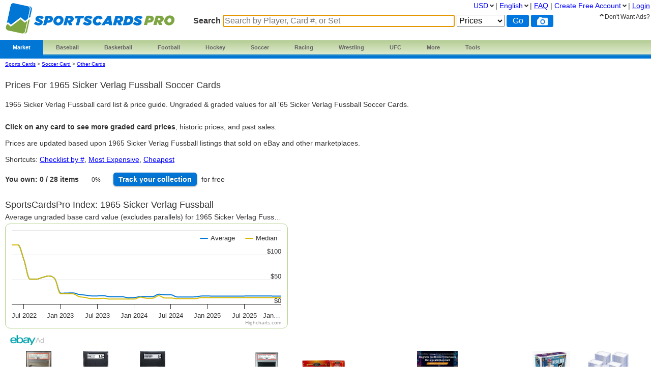

--- FILE ---
content_type: text/html; charset=utf-8
request_url: https://www.sportscardspro.com/console/soccer-cards-1965-sicker-verlag-fussball
body_size: 13117
content:
<!DOCTYPE html>

<html lang="en">

    <head>
        <title>1965 Sicker Verlag Fussball Card Prices | Soccer | PSA &amp; Ungraded Values
</title>

        <script>
            const link = document.createElement("link");
            link.rel = "stylesheet";
            link.href = "/css-longterm/jquery-ui-1.10.3.custom.css";
            document.head.appendChild(link);
        </script>

        <meta name="application-name" content="SportsCardsPro" />
        <meta name="viewport" content="width=device-width, initial-scale=1.0, user-scalable=yes">
        
            <meta name="smartbanner:title" content="PriceCharting">
            
            <meta name="smartbanner:author" content="Sports Cards, TCG +">
            
            <meta name="smartbanner:price" content="FREE">
            <meta name="smartbanner:price-suffix-apple" content=" - On the App Store">
            <meta name="smartbanner:price-suffix-google" content=" - In Google Play">
            <meta name="smartbanner:icon-apple" content="https://play-lh.googleusercontent.com/z1WV-AEWNqfm3NT76dTVKwwC2tsUaNMvi6LclfGefQzK_G9chDhBLgauPh_uzDTdW0A=w240-h480-rw">
            <meta name="smartbanner:icon-google" content="https://play-lh.googleusercontent.com/z1WV-AEWNqfm3NT76dTVKwwC2tsUaNMvi6LclfGefQzK_G9chDhBLgauPh_uzDTdW0A=w240-h480-rw">
            <meta name="smartbanner:button" content="VIEW">
            <meta name="smartbanner:button-url-apple" content="https://apps.apple.com/app/apple-store/id6452190948?pt=126520200&ct=website-app-page&mt=8">
            <meta name="smartbanner:button-url-google" content="intent://open#Intent;scheme=pricecharting;package=com.vgpc.pricecharting;S.browser_fallback_url=https://play.google.com/store/apps/details?id=com.vgpc.pricecharting&referrer=utm_source%3Dwebsite-smartbanner%26utm_medium%3Dreferral%26utm_campaign%3Dpricecharting;end">
            <meta name="smartbanner:enabled-platforms" content="android,ios">
            <meta name="smartbanner:disable-positioning" content="true">
            <meta name="smartbanner:hide-ttl" content="1296000000"> 
            <meta name="smartbanner:close-label" content="Close">
        
        <meta name="apple-mobile-web-app-capable" content="yes"> 
        <meta name="mobile-web-app-capable" content="yes"> 
        <link rel="stylesheet" href="/css/vgpc_a.css" type="text/css" />
        
        <link rel="stylesheet" href="/css-longterm/print.css" type="text/css" media="print" />
        <style>
        
            a#logo {
                background:center no-repeat url('/images/logo-sportscardspro.png');
                width:335px;
            }
            @media screen and (max-width:1100px) {
                a#logo {
                    padding-top: 35px;
                    margin-bottom: 20px;
                }
            }
            @media screen and (max-width: 600px) {
                a#logo {
                    background:center no-repeat url('/images/logo-sportscardspro-small.png');
                    width:164px;
                    height: 30px;
                }
            }
            @media screen and (max-width: 320px) {
                a#logo {
                    padding-top: 45px;
                    margin-bottom: 20px;
                }
            }
        
        
        </style>

    
        <link rel="shortcut icon" href="/images/sportscardspro-favicon.ico" />
        <link rel="apple-touch-icon" sizes="196x196" href="/images/apple-touch-icon-scp.png" /> 
        <link rel="apple-touch-icon-precomposed" sizes="512x512" href="/images/apple-touch-icon-precomposed-scp.png" /> 
        <link rel="shortcut icon" sizes="512x512" href="/images/apple-touch-icon-precomposed-scp.png" /> 
        <link rel="manifest" href="/manifest-scp.json" />
    

        
        <link rel="canonical" href="https://www.sportscardspro.com/console/soccer-cards-1965-sicker-verlag-fussball">
        

        
        
    <link rel="alternate" hreflang="de" href="https://www.sportscardspro.com/de/console/soccer-cards-1965-sicker-verlag-fussball" />

    <link rel="alternate" hreflang="en" href="https://www.sportscardspro.com/console/soccer-cards-1965-sicker-verlag-fussball" />

    <link rel="alternate" hreflang="es" href="https://www.sportscardspro.com/es/console/soccer-cards-1965-sicker-verlag-fussball" />

    <link rel="alternate" hreflang="fr" href="https://www.sportscardspro.com/fr/console/soccer-cards-1965-sicker-verlag-fussball" />

    <link rel="alternate" hreflang="nl" href="https://www.sportscardspro.com/nl/console/soccer-cards-1965-sicker-verlag-fussball" />

    <link rel="alternate" hreflang="pt" href="https://www.sportscardspro.com/pt/console/soccer-cards-1965-sicker-verlag-fussball" />

    <link rel="alternate" hreflang="ru" href="https://www.sportscardspro.com/ru/console/soccer-cards-1965-sicker-verlag-fussball" />


        

        

        
        
        <meta property="og:site_name" content="SportsCardsPro">
        <meta property="og:type" content="website">

        <script type="text/javascript">
            if (typeof VGPC == 'undefined') var VGPC = { };
            VGPC.www_url = "https:\/\/www.sportscardspro.com";
            
            VGPC.forex_rates = {"AED":3.6725,"AUD":1.436782,"BRL":5.2587,"CAD":1.36245,"CHF":0.772641,"CNY":6.95175,"DKK":6.3018,"EUR":0.843616,"GBP":0.730354,"HKD":7.80995,"IDR":16773.5,"INR":91.68255,"JPY":154.745,"MXN":17.466,"MYR":3.942,"NOK":9.643,"NZD":1.660854,"PHP":58.897505,"PLN":3.555949,"SEK":8.9254,"SGD":1.2699,"THB":31.553287};
            
        </script>

        <script defer src="https://ajax.googleapis.com/ajax/libs/jquery/3.4.1/jquery.min.js"></script>
        <script defer src="https://ajax.googleapis.com/ajax/libs/jqueryui/1.12.1/jquery-ui.min.js"></script>
        
        
        <script defer src="/js/highstock.js"></script>
        
        
        <script defer src="/js/market_j.js" type="text/javascript"></script>

        
            <link rel="stylesheet" href="/css/smartbanner.min.css">
            <script defer src="/js/smartbanner.min.js"></script>
        

        
        
        <meta name='ir-site-verification-token' value='2080037690' />
        

        

<script async src="https://www.googletagmanager.com/gtag/js?id=G-Y8N04S4L7H"></script>

<script>
  window.dataLayer = window.dataLayer || [];
  function gtag(){dataLayer.push(arguments);}
  gtag('js', new Date());


  gtag('config', 'G-Y8N04S4L7H');



</script>


        
        <script type="speculationrules">
            {
                "prerender": [
                    {
                        "where": {
                            "or": [
                                { "href_matches": "/" },
                                { "href_matches": "/trading-cards" },
                                { "href_matches": "/game/*" },
                                { "href_matches": "/console/*" },
                                { "href_matches": "/category/*" },
                                { "href_matches": "/offers*" }
                            ]
                        },
                        "eagerness": "moderate"
                    }
                ]
            }
        </script>
        
    </head>
    <body>
        
        
        
        <div class="container">
            <div class="top_bar">
                <a id="logo" href="https://www.sportscardspro.com/"></a>

                
                <div class="menu">
                
                        
    <ul class="brand">
        <li class="brand"><a href="#" id="current">Market</a>
            <ul class="menu-dropdown">
                <li><a href="/market">Buy Sports Cards</a></li>
                <li><a href="/sell">Sell Sports Cards</a></li>
                <li><a href="/offers">Newly Listed Sports Cards</a></li>
            </ul>
        </li>

        <li class="brand" id="menu-top-baseball">
            <a class="small-desktop-hidden" href="/category/baseball-cards">Baseball</a>
            <a class="small-desktop-visible" href="#">Baseball</a>
            <ul class="menu-dropdown single">
                <li class="small-desktop-visible"><a href="/category/baseball-cards">All Baseball</a></li>
                <li><a href="/brand/baseball-cards/topps">Topps</a></li>
                <li><a href="/brand/baseball-cards/bowman">Bowman</a></li>
                <li><a href="/brand/baseball-cards/donruss">Donruss</a></li>
                <li><a href="/brand/baseball-cards/finest">Finest</a></li>
                <li><a href="/brand/baseball-cards/fleer">Fleer</a></li>
                <li><a href="/brand/baseball-cards/leaf">Leaf</a></li>
                <li><a href="/brand/baseball-cards/panini">Panini</a></li>
                <li><a href="/brand/baseball-cards/score">Score</a></li>
                <li><a href="/brand/baseball-cards/stadium-club">Stadium Club</a></li>
                <li><a href="/brand/baseball-cards/upper-deck">Upper Deck</a></li>
                <li><a href="/brand/baseball-cards/other-cards">Other</a></li>
                <li><a href="/wax-pack-prices#baseball">Baseball Wax</a></li>
            </ul>
        </li>

        <li class="brand" id="menu-top-basketball">
            <a class="small-desktop-hidden" href="/category/basketball-cards">Basketball</a>
            <a class="small-desktop-visible" href="#">Basketball</a>
            <ul class="menu-dropdown single">
                <li class="small-desktop-visible"><a href="/category/basketball-cards">All Basketball</a></li>
                <li><a href="/brand/basketball-cards/panini">Panini</a></li>
                <li><a href="/brand/basketball-cards/bowman">Bowman</a></li>
                <li><a href="/brand/basketball-cards/donruss">Donruss</a></li>
                <li><a href="/brand/basketball-cards/finest">Finest</a></li>
                <li><a href="/brand/basketball-cards/fleer">Fleer</a></li>
                <li><a href="/brand/basketball-cards/hoops">Hoops</a></li>
                <li><a href="/brand/basketball-cards/skybox">Skybox</a></li>
                <li><a href="/brand/basketball-cards/stadium-club">Stadium Club</a></li>
                <li><a href="/brand/basketball-cards/topps">Topps</a></li>
                <li><a href="/brand/basketball-cards/ultra">Ultra</a></li>
                <li><a href="/brand/basketball-cards/upper-deck">Upper Deck</a></li>
                <li><a href="/brand/basketball-cards/other-cards">Other</a></li>
                <li><a href="/wax-pack-prices#basketball">Basketball Wax</a></li>
            </ul>
        </li>

        <li class="brand" id="menu-top-football">
            <a class="small-desktop-hidden" href="/category/football-cards">Football</a>
            <a class="small-desktop-visible" href="#">Football</a>
            <ul class="menu-dropdown single">
                <li class="small-desktop-visible"><a href="/category/football-cards">All Football</a></li>
                <li><a href="/brand/football-cards/panini">Panini</a></li>
                <li><a href="/brand/football-cards/bowman">Bowman</a></li>
                <li><a href="/brand/football-cards/donruss">Donruss</a></li>
                <li><a href="/brand/football-cards/fleer">Fleer</a></li>
                <li><a href="/brand/football-cards/leaf">Leaf</a></li>
                <li><a href="/brand/football-cards/score">Score</a></li>
                <li><a href="/brand/football-cards/topps">Topps</a></li>
                <li><a href="/brand/football-cards/upper-deck">Upper Deck</a></li>
                <li><a href="/brand/football-cards/other-cards">Other</a></li>
                <li><a href="/wax-pack-prices#football">Football Wax</a></li>
            </ul>
        </li>

        <li class="brand" id="menu-top-hockey">
            <a class="small-desktop-hidden" href="/category/hockey-cards">Hockey</a>
            <a class="small-desktop-visible" href="#">Hockey</a>
            <ul class="menu-dropdown single">
                <li class="small-desktop-visible"><a href="/category/hockey-cards">All Hockey</a></li>
                <li><a href="/brand/hockey-cards/topps">Topps</a></li>
                <li><a href="/brand/hockey-cards/upper-deck">Upper Deck</a></li>
                <li><a href="/brand/hockey-cards/other-cards">O-Pee-Chee / Other</a></li>
            </ul>
        </li>

        <li class="brand" id="menu-top-soccer">
            <a class="small-desktop-hidden" href="/category/soccer-cards">Soccer</a>
            <a class="small-desktop-visible" href="#">Soccer</a>
            <ul class="menu-dropdown single">
                <li class="small-desktop-visible"><a href="/category/soccer-cards">All Soccer</a></li>
                <li><a href="/brand/soccer-cards/panini">Panini</a></li>
                <li><a href="/brand/soccer-cards/topps">Topps</a></li>
                <li><a href="/brand/soccer-cards/other-cards">Other</a></li>
            </ul>
        </li>

        <li class="brand" id="menu-top-racing">
            <a class="small-desktop-hidden" href="/category/racing-cards">Racing</a>
            <a class="small-desktop-visible" href="#">Racing</a>
            <ul class="menu-dropdown single">
                <li class="small-desktop-visible"><a href="/category/racing-cards">All Racing</a></li>
                <li><a href="/brand/racing-cards/panini">Panini</a></li>
                <li><a href="/brand/racing-cards/topps">Topps</a></li>
            </ul>
        </li>

        <li class="brand" id="menu-top-wrestling">
            <a class="small-desktop-hidden" href="/category/wrestling-cards">Wrestling</a>
            <a class="small-desktop-visible" href="#">Wrestling</a>
            <ul class="menu-dropdown single">
                <li class="small-desktop-visible"><a href="/category/wrestling-cards">All Wrestling</a></li>
                <li><a href="/brand/wrestling-cards/panini">Panini</a></li>
                <li><a href="/brand/wrestling-cards/topps">Topps</a></li>
            </ul>
        </li>

        <li class="brand" id="menu-top-ufc">
            <a class="small-desktop-hidden" href="/category/ufc-cards">UFC</a>
            <a class="small-desktop-visible" href="#">UFC</a>
            <ul class="menu-dropdown single">
                <li class="small-desktop-visible"><a href="/category/ufc-cards">All UFC</a></li>
                <li><a href="/brand/ufc-cards/panini">Panini</a></li>
                <li><a href="/brand/ufc-cards/topps">Topps</a></li>
            </ul>
        </li>

        <li class="brand" id="menu-sports-other"><a href="#">
            More
        </a><a name="other-section"></a>
            <ul class="menu-dropdown single">
                <li id="menu-item-basketball"><a href="/category/basketball-cards">Basketball</a></li>
                <li><a href="/category/boxing-cards">Boxing</a></li>
                <li id="menu-item-football"><a href="/category/football-cards">Football</a></li>
                <li><a href="/category/golf-cards">Golf</a></li>
                <li id="menu-item-hockey"><a href="/category/hockey-cards">Hockey</a></li>
                <li id="menu-item-racing"><a href="/category/racing-cards">Racing</a></li>
                <li id="menu-item-soccer"><a href="/category/soccer-cards">Soccer</a></li>
                <li><a href="/category/tennis-cards">Tennis</a></li>
                <li id="menu-item-wrestling"><a href="/category/wrestling-cards">Wrestling</a></li>
                <li id="menu-item-ufc"><a href="/category/ufc-cards">UFC</a></li>
                <li><a href="https://www.pricecharting.com/category/video-games">Video Games</a></li>
                <li><a href="https://www.pricecharting.com/trading-cards">Trading Cards</a></li>
                <li><a href="https://www.pricecharting.com/category/funko-pops">Funko Pops</a></li>
                <li><a href="https://www.pricecharting.com/category/coins">Coins</a></li>
                <li><a href="https://www.pricecharting.com/category/comic-books">Comic Books</a></li>
                <li><a href="https://www.pricecharting.com/category/lego-sets">LEGO Sets</a></li>
            </ul>
        </li>

        <li class="brand" id="tools"><a href="#">Tools</a>
            <ul class="menu-dropdown single">
                <li><a href="/sportscardspro-premium?f=menu">Premium Features</a></li>
                <li><a href="/page/collection-tracker">Collection Tracker</a></li>
                <li><a href="/lot-value-calculator">Lot Value Calculator</a></li>
                <li><a href="/lot-value-automater">List Value Automator</a></li>
                <li><a href="/snipe">eBay Deal Scanner</a></li>
                <li><a href="/big-movers">Big Movers</a></li>
                <li><a href="/big-movers?sort=volume">Best Sellers</a></li>
                <li><a href="/most-wished-for">Item Demand Reports</a></li>
                <li><a href="/collections-for-sale">Buy Collections</a></li>
                <li><a href="/api-documentation">API Access</a></li>
                <li><a href="/card-centering-calculator">Card Centering Calculator</a></li>
                <li><a href="/edit-profile">Expanded User Profile</a></li>
                <li><a href="/page/grading-recommendations">Grading Recommend<span class="phone-landscape-hidden">ations</span></a></li>
                <li><a href="/compare">Trends</a></li>
            </ul>
        </li>

        
    </ul>

                
                </div>
                

                
                    <div class='search_box sportscards'>
                        
                        <form method="GET" action="/search-products">
                        
                            <span class="search_box">Search</span>
                            <input
                                id="game_search_box"
                                name="q"
                                type="search"
                                
                                autofocus
                                autocomplete="off"
                                required
                            
                                title="Search by Player, Card #, or Set"
                                placeholder="Search by Player, Card #, or Set"
                            
                                >
                            <select id="search_type" name="type">
                                <option value="prices">Prices</option>
                                <option value="collection">Collection</option>
                                <option value="market" >Market</option>
                            </select>
                            <input class="search_button" value="Go" type="submit">
                            
                                <button class="js-show-search-by-photo-dialog search_icon camera" type="button" title="search by photo" alt="cam">
                                </button>
                            
                        </form>
                        <br>
                    </div> 
                
            </div> 

            <div id="content">
                <div class="mid_col">
                













<script type="text/javascript">
    if (typeof VGPC == 'undefined') var VGPC = { };
    VGPC.user_id = "";
    VGPC.console_uid = "G46200";
    VGPC.category = "soccer-cards";
    
    VGPC.chart_data = {"median":[[1651483149000,11999],[1654161775000,11999],[1656753887000,8949],[1659432303000,5031],[1662111092000,5031],[1664703196000,5381],[1667381782000,5680],[1669977647000,5186],[1672656268000,2059],[1675334877000,2059],[1677754396000,2059],[1680429410000,1499],[1683021625000,1331],[1685699834000,1082],[1688292440000,1082],[1690971055000,1164],[1693649504000,1000],[1696241819000,1000],[1698920145000,1000],[1701516030000,1000],[1704194504000,1000],[1706873490000,1394],[1709378822000,1174],[1712054140000,1174],[1714646371000,1694],[1717324791000,1221],[1719916643000,1221],[1722595564000,1079],[1725273656000,1079],[1727865763000,1079],[1730544303000,1094],[1733140156000,1299],[1735817787000,1299],[1738498087000,1299],[1740917096000,1299],[1743592568000,1299],[1746185437000,1299],[1748863927000,1299],[1751454068000,1299],[1754132039000,1299],[1756811185000,1299],[1759404411000,1299],[1762085373000,1299],[1764678571000,1299],[1767357913000,1299]],"value":[[1651483149000,11999],[1654161775000,11999],[1656753887000,8950],[1659432303000,5031],[1662111092000,5031],[1664703196000,5381],[1667381782000,5681],[1669977647000,5187],[1672656268000,2199],[1675334877000,2228],[1677754396000,2254],[1680429410000,1937],[1683021625000,1808],[1685699834000,1641],[1688292440000,1641],[1690971055000,1683],[1693649504000,1484],[1696241819000,1484],[1698920145000,1484],[1701516030000,1278],[1704194504000,1306],[1706873490000,1496],[1709378822000,1504],[1712054140000,1492],[1714646371000,1990],[1717324791000,1869],[1719916643000,1869],[1722595564000,1422],[1725273656000,1419],[1727865763000,1421],[1730544303000,1449],[1733140156000,1618],[1735817787000,1621],[1738498087000,1605],[1740917096000,1603],[1743592568000,1611],[1746185437000,1614],[1748863927000,1615],[1751454068000,1616],[1754132039000,1617],[1756811185000,1618],[1759404411000,1619],[1762085373000,1620],[1764678571000,1611],[1767357913000,1609]]};
    
</script>

<style>
    body {
        overflow-x: hidden !important;
    }
    .tour {
        top:310px;
        left:0px;
    }
    .change {
        font-size: 10px;
        padding-left: 5px;
    }
    #chart {
        width: 100%;
        height: 250px;
        margin: 2px 2px 2px 0;
        position: static;
        float: none;
    }
    #console-page .price-index h2 {
        white-space: nowrap;
        text-overflow: ellipsis;
        overflow: hidden;
        font-size: 18px;
    }
    #console-page .price-index p {
        white-space: nowrap;
        text-overflow: ellipsis;
        overflow: hidden;
    }
    span.clickable {
        cursor: pointer;
    }
    #games_table {
        width: 95%;
    }
    #games_table .image {
        width:60px;
    }
    #games_table .image div {
        width: 60px;
        height: 60px;
        display: table-cell;
    }
    #games_table .image div img {
        margin: 5px auto;
        max-width: 60px;
        max-height: 60px;
        vertical-align: middle;
    }
    span.list-print-run {
        letter-spacing: 1px;
        padding-left: 5px;
    }
    ul.add_to.collection li ul.list li.list-item,
    ul.add_to.wishlist li ul.list li.list-item {
        text-align: left;
    }
    ul.add_to.wishlist li.add_to.wishlist .button {
        width: 65px;
    }

    #games_table td.title, #games_table_sticky td.title, #games_table td.console, #games_table_sticky td.console, #games_table td.price, #games_table_sticky td.price {
        vertical-align: middle;
    }


    #chart {
        width: 100%;
        height: 250px;
        margin: 2px 2px 2px 0;
        position: static;
        float: none;
    }
    #console-page .price-index h2 {
        white-space: nowrap;
        text-overflow: ellipsis;
        overflow: hidden;
        font-size: 18px;
    }
    #console-page .price-index p {
        white-space: nowrap;
        text-overflow: ellipsis;
        overflow: hidden;
    }
    #console-page .breadcrumbs {
        font-size: 10px;
    }



    @media screen and (max-width:1100px) {
        #chart {
            height: 210px;
        }
    }
    @media screen and (max-width:1050px) {
        .tour {
            top:50px;
        }
    }
    @media screen and (max-width:830px) {
        #chart {
            display: block;
            height: 210px;
        }
    }
    @media screen and (max-width:800px) {
        .set-logo {
            width:75px;
            height:75px;
        }
    }
    @media screen and (max-width:600px) {
        #console-page #g-index {
            display: none;
        }
        #console-page .price-index {
            width: 95%;
        }
        #chart {
            width: 95%;
            height: 190px;
        }
    }
    @media screen and (max-width:560px) {
        .set-logo {
            display: none;
        }
    }
    .pie {
        width: 50px;
        aspect-ratio: 1;
        position: relative;
        display: inline-grid;
        place-content: center;
        margin: 5px;
        font-size: 12px;
    }
    .pie:before {
        content: "";
        position: absolute;
        border-radius: 50%;
        inset: 0;
        background: conic-gradient(#3c709c 0%,#0000 0);
        -webkit-mask:radial-gradient(farthest-side,#0000 calc(99% - 10px),#000 calc(100% - 10px));
              mask:radial-gradient(farthest-side,#0000 calc(99% - 10px),#000 calc(100% - 10px));
        background-color: #ccc;
    }
    
    #download-prices {
        float:right;
        clear: both;
        margin: 0 5% 0 0;
    }
    @media screen and (max-width:1350px) {
        #download-prices {
            float:none;
            clear: both;
            margin: 10px 0;
        }
    }

    .js-search-form {
        position: relative;
        display: flex;
        margin-bottom: 10px;
        clear: both;
        height: 32px;
    }
    .js-search-form select,
    .js-search-form input,
    .js-search-form button {
        border-radius: 10px;
        margin: 5px 5px 0 0;
        border: 1px solid #333;
        padding: 2px 5px;
        background-color: #fff;
        max-width: 150px;
    }
    .js-search-form select.highlight,
    .js-search-form input.highlight {
        background-color: #333;
        color: white;
    }
    .js-search-form select.highlight option {
        background-color: #fff;
        color: #333;
    }
    .js-search-form input.model-number {
        max-width: 100px;
    }
    .js-search-form button#toggle-inputs {
        position: absolute;
        top: 0;
        right: 5px;
        display: none;
        padding-right: 7px;
        padding-left: 7px;
        background-color: #ddd;
    }
    
    @media screen and (max-width:820px) {
    
        .js-search-form button#toggle-inputs {
            display: block;
        }
    }

    .dialog .js-search-form {
        display: block;
        overflow-x: auto;
        height: auto;
    }
    .dialog .js-search-form input,
    .dialog .js-search-form select,
    .dialog .js-search-form button {
        display: block;
        margin: 0 0 20px 0;
        max-width: none;
    }
    .dialog p {
        text-align: left;
        margin: 10px 0 0 0;
    }

    p#filters-applied {
        margin: -15px 0 20px 0;
        font-size: 12px;
    }
    p#filters-applied span {
        font-size: 12px;
        text-transform: uppercase;
    }
    p#filters-applied a {
        background-color: #333;
        color: white;
        border-radius: 5px;
        padding: 2px 5px;
        margin-right: 5px;
        text-decoration: none;
    }
    p#filters-applied a:hover {
        cursor: pointer;
        background-color: #666;
    }
    p#filters-applied a span {
        font-size: 8px;
        vertical-align: middle;
        margin-left: 7px;
    }

    
</style>

<div id="search-results" class="market">

<div id="console-page" class="js-console-page">
    
    <div class="breadcrumbs no-print">
        <span class="crumbs">
            <a href="/">Sports Cards</a> &gt;
            <a href="/category/soccer-cards">Soccer Card</a> &gt;
            <a href="/brand/soccer-cards/other-cards" style="text-transform: capitalize;">other cards</a>
        </span>
    </div>
    

    <div id="console-header">
    

        <h1>
    
        
            Prices for 1965 Sicker Verlag Fussball Soccer Cards

        
    

    
    
        </h1>

    

        <p>
    
    
        1965 Sicker Verlag Fussball card list &amp; price guide.  Ungraded &amp; graded values for all '65 Sicker Verlag Fussball
Soccer Cards.  <br><br>
<b>Click on any card to see more graded card prices</b>, historic prices, and past sales.

    
        </p>

    

        <p class="phone-landscape-hidden">
            Prices are updated based upon 1965 Sicker Verlag Fussball listings that sold on eBay and other marketplaces.

        </p>

        

        <p class="shortcuts">
            Shortcuts:
        
            <a href="https://www.sportscardspro.com/console/soccer-cards-1965-sicker-verlag-fussball?sort=model-number">Checklist by #</a>,
        
            <a href="https://www.sportscardspro.com/console/soccer-cards-1965-sicker-verlag-fussball?sort=highest-price">Most Expensive</a>,
            <a href="https://www.sportscardspro.com/console/soccer-cards-1965-sicker-verlag-fussball?sort=lowest-price">Cheapest</a>
            
        </p>

        
            <p>
                <b>You own: 0 / 28<span class="phone-landscape-hidden"> items</span></b>
                <span class="pie" title="add to your collection to reach 100%">0%</span>
                <a href="/page/collection-tracker" class="medium button blue">Track<span class="phone-landscape-hidden"> your</span> collection</a><span class="phone-landscape-hidden"> for free</span>
            </p>
        
    </div>

    
    <div id="highcharts-index" class="price-index">
        <h2>SportsCardsPro Index: 1965 Sicker Verlag Fussball</h2>
        <p>
        
            Average ungraded base card value (excludes parallels) for 1965 Sicker Verlag Fussball

        
            | <a id="chart-compare" href="/compare?uids=C46200&conditions=1">Compare vs.</a>
        </p>
        <div id="chart">
            <p><span class="icon-throbber"></span></p>
        </div>
    </div>
    


    
        
<style>
.ebay-carousel-container {
    overflow: hidden;
}
.ebay-ad-header {
    display: flex;
    align-items: center;
    justify-content: space-between;
}
.ebay-ad-header-left {
    display: flex;
    align-items: center;
    gap: 8px;
    padding-left: 10px;
}
.ebay-ad-header img {
    height: 20px;
    width: auto;
}
.ebay-ad-header-text {
    font-size: 14px;
    color: #bbb;
}
.ebay-ad-carousel {
    display: flex;
    flex-wrap: nowrap;
    gap: 18px;
    padding: 10px 5px 10px 10px;
    overflow-x: auto;
    overflow-y: hidden;
    scrollbar-width: thin;
    scrollbar-color: #ccc #f5f5f5;
}
.ebay-ad-item {
    display: flex;
    flex-direction: column;
    width: 112px;
    flex-shrink: 0;
}
.ebay-ad-item a {
    display: flex;
    flex-direction: column;
    text-decoration: none;
    color: #333;
    height: 100%;
}
.ebay-ad-item a:hover .ebay-ad-title {
    color: #0654ba;
}
.ebay-ad-item-image-wrapper {
    width: 112px;
    display: flex;
    align-items: center;
    justify-content: center;
    margin-bottom: 8px;
    overflow: hidden;
}
.ebay-ad-item img {
    width: 84px;
    height: 80px;
    object-fit: contain;
}
.ebay-ad-item .ebay-ad-content {
    display: flex;
    flex-direction: column;
}
.ebay-ad-item .ebay-ad-title {
    font-size: 12px;
    line-height: 1.4;
    color: #333;
    overflow: hidden;
    text-overflow: ellipsis;
    height: 34px;
    font-weight: 600;
}
.ebay-ad-item .ebay-ad-price {
    font-weight: 700;
}
.ebay-ad-item .ebay-ad-shipping {
    font-size: 10px;
    color: #707070;
}
</style>



    
    
        
    


<div class="ebay-carousel-container ad-unit-container" data-category="212" data-campaign-id="5339038034" data-keyword="1965 Sicker Verlag Fussball Soccer" data-show-close="false" style="width:100%;height:220px;margin-top:5px;clear:both;position:relative;">
    <img style="text-decoration:none;border:0;padding:0;margin:0;" src="https://www.ebayadservices.com/marketingtracking/v1/impression?campid=5339038034&mpt=59914567&mkcid=1&mkrid=711-53200-19255-0&mkevt=2&siteid=0&ad_type=0&toolid=10001">
</div>

    


    
    
    <p id="download-prices">
        Premium:
        <a href="/sportscardspro-premium?f=consoleDownload" title="Paid users can download price lists">
            Download Price List
        </a>
    </p>
    

    <form method="GET" action="" id="mainForm" class="js-search-form">
        <div class="phone-landscape-hidden">
            
    <select name="sort" class="highlight" id="sortForm" onchange="this.form.submit()">
        <option value="popularity" >Popularity</option>
        <option value="name" >Alphabetical</option>
        
        
        
        <option value="model-number" >Card Number</option>
        
        
        
        
        <option value="highest-price" >Price: high to low</option>
        <option value="lowest-price" >Price: low to high</option>
        
        
    </select>

        </div>

        
        <div class="tablet-portrait-hidden">
            
    
    <input name="model-number" type="text"  placeholder="Number"  onblur="this.form.submit();" onkeydown="if(event.key === 'Enter') this.form.submit();" class="model-number" />
    

        </div>
        

    
        <div class="eleven-hundred-px-hidden">
    
            
    

    
        <div class="tablet-portrait-show">
            
    
    <input name="model-number" type="text"  placeholder="Number"  onblur="this.form.submit();" onkeydown="if(event.key === 'Enter') this.form.submit();" class="model-number" />
    

        </div>

        
        <select name="exclude-hardware" class="" onchange="this.form.submit();">
            <option value="false" selected>Include Sealed</option>
            <option value="true" >Exclude Sealed</option>
        </select>
        

        
        <select name="rookies-only"  onchange="this.form.submit();">
            <option value="false" selected>All Cards</option>
            <option value="true" >Rookies Only</option>
        </select>
        

        

        
    <select name="exclude-variants" class="" onchange="this.form.submit();">
        <option value="false" selected>Include Variants</option>
        <option value="true" >Exclude Variants</option>
    </select>

    

    
    

    
        <select name="show-images"  onchange="this.form.submit();">
            <option value="false" >Hide Images</option>
            <option value="true" selected>Show Images</option>
        </select>
    

    <select name="in-collection"  onchange="this.form.submit();">
        
            <option value="" selected>Collection Status</option>
        
        <option value="only" >In Collection</option>
        <option value="exclude" >Not In Collection</option>
    </select>

        </div>

    
        <div class="eleven-hundred-px-visible">
    
            <span class="black button medium js-show-dialog" data-which-dialog="filters">
                More Filters &#11167;
            </span>
        </div>

        <div class="view-icons">
            <a href="https://www.sportscardspro.com/console/soccer-cards-1965-sicker-verlag-fussball?view=grid">
                <div class="icon-container ">
                    <img src="/images/grid.png" alt="grid view">
                </div>
            </a>
            <a href="https://www.sportscardspro.com/console/soccer-cards-1965-sicker-verlag-fussball?view=table">
                <div class="icon-container selected">
                    <img src="/images/table.png" alt="grid view">
                </div>
            </a>
        </div>
    </form>
    

    
        
         
        <table id="games_table" class='js-addable hoverable-rows'>
            <thead>
                <tr>
                    
                    <th>
                        &nbsp;
                    </th>
                    
                    <th>
                        <span>
                        
                            Card
                        
                        </span>
                    </th>
                    
                    <th class="numeric js-sort" id="js-loose-price">
                    
                        <span class="clickable" title="click to sort the data by this column">
                            
                                Ungraded
                            
                            
                        </span>
                    </th>
                    <th class="numeric cib_price js-sort" id="js-cib-price">
                        <span class="clickable" title="click to sort the data by this column">
                        
                            Grade 9
                        
                        
                            
                        
                        </span>
                    </th>
                    
                    <th class="numeric new_price js-sort" id="js-new-price">
                    
                        <span class="clickable" title="click to sort the data by this column">
                        
                            PSA 10
                        
                        
                            
                        
                        </span>
                    </th>
                
                    <th class="affiliate collection"></th>
                
                </tr>
            </thead>
            <tbody>
                
                <tr id="product-2729436" data-product="2729436">
                    
                    <td class="image">
                        <div>
                            <a href="https://www.sportscardspro.com/game/soccer-cards-1965-sicker-verlag-fussball/adolf-kunstwadl-dieter-brenninger-f-beckenbauer-friedel-rausch-hans-jurgen-becher-jakob-drescher-kh-bechmann-r-grosser-uwe-kleina-panel" title="2729436">
                                <img class="photo" loading="lazy" src="/images/no-image-available.png" />
                            </a>
                        </div>
                    </td>
                    
                    <td class="title" title="2729436">
                        <a href="/game/soccer-cards-1965-sicker-verlag-fussball/adolf-kunstwadl-dieter-brenninger-f-beckenbauer-friedel-rausch-hans-jurgen-becher-jakob-drescher-kh-bechmann-r-grosser-uwe-kleina-panel">Adolf Kunstwadl, Dieter Brenninger, F. Beckenbauer, Friedel Rausch, Hans Jurgen Becher, Jakob Drescher, K.H. Bechmann, R. Grosser, Uwe Kleina [Panel]</a>
                        
                        
                            
                                
                            
                        
                        
                    </td>
                    
                    <td class="price numeric used_price">
                    
                        <span class="js-price"></span>
                        
                        
                    </td>
                    <td class="price numeric cib_price">
                        
                        <span class="js-price"></span>
                        
                    </td>
                    
                    <td class="price numeric new_price">
                    
                        
                        <span class="js-price"></span>
                        
                    </td>
                    
                    <td class="add_to container">
                        <ul class="add_to collection">
                            <li class="add_to collection">
                                
                                    <ul class="list" data-product-id="2729436">
                                        <li class="list-item">
                                            <a href="#" class="js-add-one-click" data-product-id="2729436" rel="nofollow">
                                                <span class="small-desktop-visible">&#43; Collection</span>
                                                In One Click
                                            </a>
                                        </li>
                                        <li class="list-item">
                                            <a href="/publish-offer?product=2729436&add-to-collection=1" rel="nofollow">
                                                <span class="small-desktop-visible">&#43; Collection</span>
                                                With Details
                                            </a>
                                        </li>
                                        
                                            <li class="list-item small-desktop-visible-cell">
                                                <a href="#" class="js-add-bid" rel="nofollow">&#43; Wishlist</a>
                                            </li>
                                        
                                    </ul>
                                    <span class="blue button small">
                                        &#43;<span class="small-desktop-hidden"> Collection</span>
                                    </span>
                                
                            </li>
                        </ul>
                        <ul class="add_to wishlist" data-product-id="2729436">
                            <li class="add_to wishlist">
                                
                                    <span class="blue button small js-add-bid">&#43;<span class="small-desktop-hidden"> Wishlist</span></span>
                                
                            </li>
                        </ul>
                    </td>
                    
                </tr>
                
                <tr id="product-2729435" data-product="2729435">
                    
                    <td class="image">
                        <div>
                            <a href="https://www.sportscardspro.com/game/soccer-cards-1965-sicker-verlag-fussball/callaghan-erich-wolf-franz-linken-garrincha-maldini-manfred-orzessek-peter-kossmann-werner-weikamp-wilhelm-huberts-panel" title="2729435">
                                <img class="photo" loading="lazy" src="/images/no-image-available.png" />
                            </a>
                        </div>
                    </td>
                    
                    <td class="title" title="2729435">
                        <a href="/game/soccer-cards-1965-sicker-verlag-fussball/callaghan-erich-wolf-franz-linken-garrincha-maldini-manfred-orzessek-peter-kossmann-werner-weikamp-wilhelm-huberts-panel">Callaghan, Erich Wolf, Franz Linken, Garrincha, Maldini, Manfred Orzessek, Peter Kossmann, Werner Weikamp, Wilhelm Huberts [Panel]</a>
                        
                        
                            
                                
                            
                        
                        
                    </td>
                    
                    <td class="price numeric used_price">
                    
                        <span class="js-price"></span>
                        
                        
                    </td>
                    <td class="price numeric cib_price">
                        
                        <span class="js-price"></span>
                        
                    </td>
                    
                    <td class="price numeric new_price">
                    
                        
                        <span class="js-price"></span>
                        
                    </td>
                    
                    <td class="add_to container">
                        <ul class="add_to collection">
                            <li class="add_to collection">
                                
                                    <ul class="list" data-product-id="2729435">
                                        <li class="list-item">
                                            <a href="#" class="js-add-one-click" data-product-id="2729435" rel="nofollow">
                                                <span class="small-desktop-visible">&#43; Collection</span>
                                                In One Click
                                            </a>
                                        </li>
                                        <li class="list-item">
                                            <a href="/publish-offer?product=2729435&add-to-collection=1" rel="nofollow">
                                                <span class="small-desktop-visible">&#43; Collection</span>
                                                With Details
                                            </a>
                                        </li>
                                        
                                            <li class="list-item small-desktop-visible-cell">
                                                <a href="#" class="js-add-bid" rel="nofollow">&#43; Wishlist</a>
                                            </li>
                                        
                                    </ul>
                                    <span class="blue button small">
                                        &#43;<span class="small-desktop-hidden"> Collection</span>
                                    </span>
                                
                            </li>
                        </ul>
                        <ul class="add_to wishlist" data-product-id="2729435">
                            <li class="add_to wishlist">
                                
                                    <span class="blue button small js-add-bid">&#43;<span class="small-desktop-hidden"> Wishlist</span></span>
                                
                            </li>
                        </ul>
                    </td>
                    
                </tr>
                
                <tr id="product-2729410" data-product="2729410">
                    
                    <td class="image">
                        <div>
                            <a href="https://www.sportscardspro.com/game/soccer-cards-1965-sicker-verlag-fussball/gunter-netzer-hand-cut-210" title="2729410">
                                <img class="photo" loading="lazy" src="/images/no-image-available.png" />
                            </a>
                        </div>
                    </td>
                    
                    <td class="title" title="2729410">
                        <a href="/game/soccer-cards-1965-sicker-verlag-fussball/gunter-netzer-hand-cut-210">Gunter Netzer [Hand Cut] #210</a>
                        
                        
                            
                                
                            
                        
                        
                    </td>
                    
                    <td class="price numeric used_price">
                    
                        <span class="js-price"></span>
                        
                        
                    </td>
                    <td class="price numeric cib_price">
                        
                        <span class="js-price"></span>
                        
                    </td>
                    
                    <td class="price numeric new_price">
                    
                        
                        <span class="js-price"></span>
                        
                    </td>
                    
                    <td class="add_to container">
                        <ul class="add_to collection">
                            <li class="add_to collection">
                                
                                    <ul class="list" data-product-id="2729410">
                                        <li class="list-item">
                                            <a href="#" class="js-add-one-click" data-product-id="2729410" rel="nofollow">
                                                <span class="small-desktop-visible">&#43; Collection</span>
                                                In One Click
                                            </a>
                                        </li>
                                        <li class="list-item">
                                            <a href="/publish-offer?product=2729410&add-to-collection=1" rel="nofollow">
                                                <span class="small-desktop-visible">&#43; Collection</span>
                                                With Details
                                            </a>
                                        </li>
                                        
                                            <li class="list-item small-desktop-visible-cell">
                                                <a href="#" class="js-add-bid" rel="nofollow">&#43; Wishlist</a>
                                            </li>
                                        
                                    </ul>
                                    <span class="blue button small">
                                        &#43;<span class="small-desktop-hidden"> Collection</span>
                                    </span>
                                
                            </li>
                        </ul>
                        <ul class="add_to wishlist" data-product-id="2729410">
                            <li class="add_to wishlist">
                                
                                    <span class="blue button small js-add-bid">&#43;<span class="small-desktop-hidden"> Wishlist</span></span>
                                
                            </li>
                        </ul>
                    </td>
                    
                </tr>
                
                <tr id="product-2729411" data-product="2729411">
                    
                    <td class="image">
                        <div>
                            <a href="https://www.sportscardspro.com/game/soccer-cards-1965-sicker-verlag-fussball/f-beckenbauer-233" title="2729411">
                                <img class="photo" loading="lazy" src="/images/no-image-available.png" />
                            </a>
                        </div>
                    </td>
                    
                    <td class="title" title="2729411">
                        <a href="/game/soccer-cards-1965-sicker-verlag-fussball/f-beckenbauer-233">F. Beckenbauer #233</a>
                        
                        
                            
                                
                            
                        
                        
                    </td>
                    
                    <td class="price numeric used_price">
                    
                        <span class="js-price"></span>
                        
                        
                    </td>
                    <td class="price numeric cib_price">
                        
                        <span class="js-price"></span>
                        
                    </td>
                    
                    <td class="price numeric new_price">
                    
                        
                        <span class="js-price"></span>
                        
                    </td>
                    
                    <td class="add_to container">
                        <ul class="add_to collection">
                            <li class="add_to collection">
                                
                                    <ul class="list" data-product-id="2729411">
                                        <li class="list-item">
                                            <a href="#" class="js-add-one-click" data-product-id="2729411" rel="nofollow">
                                                <span class="small-desktop-visible">&#43; Collection</span>
                                                In One Click
                                            </a>
                                        </li>
                                        <li class="list-item">
                                            <a href="/publish-offer?product=2729411&add-to-collection=1" rel="nofollow">
                                                <span class="small-desktop-visible">&#43; Collection</span>
                                                With Details
                                            </a>
                                        </li>
                                        
                                            <li class="list-item small-desktop-visible-cell">
                                                <a href="#" class="js-add-bid" rel="nofollow">&#43; Wishlist</a>
                                            </li>
                                        
                                    </ul>
                                    <span class="blue button small">
                                        &#43;<span class="small-desktop-hidden"> Collection</span>
                                    </span>
                                
                            </li>
                        </ul>
                        <ul class="add_to wishlist" data-product-id="2729411">
                            <li class="add_to wishlist">
                                
                                    <span class="blue button small js-add-bid">&#43;<span class="small-desktop-hidden"> Wishlist</span></span>
                                
                            </li>
                        </ul>
                    </td>
                    
                </tr>
                
                <tr id="product-2729412" data-product="2729412">
                    
                    <td class="image">
                        <div>
                            <a href="https://www.sportscardspro.com/game/soccer-cards-1965-sicker-verlag-fussball/f-beckenbauer-hand-cut-233" title="2729412">
                                <img class="photo" loading="lazy" src="/images/no-image-available.png" />
                            </a>
                        </div>
                    </td>
                    
                    <td class="title" title="2729412">
                        <a href="/game/soccer-cards-1965-sicker-verlag-fussball/f-beckenbauer-hand-cut-233">F. Beckenbauer [Hand Cut] #233</a>
                        
                        
                            
                                
                            
                        
                        
                    </td>
                    
                    <td class="price numeric used_price">
                    
                        <span class="js-price"></span>
                        
                        
                    </td>
                    <td class="price numeric cib_price">
                        
                        <span class="js-price"></span>
                        
                    </td>
                    
                    <td class="price numeric new_price">
                    
                        
                        <span class="js-price"></span>
                        
                    </td>
                    
                    <td class="add_to container">
                        <ul class="add_to collection">
                            <li class="add_to collection">
                                
                                    <ul class="list" data-product-id="2729412">
                                        <li class="list-item">
                                            <a href="#" class="js-add-one-click" data-product-id="2729412" rel="nofollow">
                                                <span class="small-desktop-visible">&#43; Collection</span>
                                                In One Click
                                            </a>
                                        </li>
                                        <li class="list-item">
                                            <a href="/publish-offer?product=2729412&add-to-collection=1" rel="nofollow">
                                                <span class="small-desktop-visible">&#43; Collection</span>
                                                With Details
                                            </a>
                                        </li>
                                        
                                            <li class="list-item small-desktop-visible-cell">
                                                <a href="#" class="js-add-bid" rel="nofollow">&#43; Wishlist</a>
                                            </li>
                                        
                                    </ul>
                                    <span class="blue button small">
                                        &#43;<span class="small-desktop-hidden"> Collection</span>
                                    </span>
                                
                            </li>
                        </ul>
                        <ul class="add_to wishlist" data-product-id="2729412">
                            <li class="add_to wishlist">
                                
                                    <span class="blue button small js-add-bid">&#43;<span class="small-desktop-hidden"> Wishlist</span></span>
                                
                            </li>
                        </ul>
                    </td>
                    
                </tr>
                
                <tr id="product-2729413" data-product="2729413">
                    
                    <td class="image">
                        <div>
                            <a href="https://www.sportscardspro.com/game/soccer-cards-1965-sicker-verlag-fussball/f-beckenbauer-perforated-233" title="2729413">
                                <img class="photo" loading="lazy" src="/images/no-image-available.png" />
                            </a>
                        </div>
                    </td>
                    
                    <td class="title" title="2729413">
                        <a href="/game/soccer-cards-1965-sicker-verlag-fussball/f-beckenbauer-perforated-233">F. Beckenbauer [Perforated] #233</a>
                        
                        
                            
                                
                            
                        
                        
                    </td>
                    
                    <td class="price numeric used_price">
                    
                        <span class="js-price"></span>
                        
                        
                    </td>
                    <td class="price numeric cib_price">
                        
                        <span class="js-price"></span>
                        
                    </td>
                    
                    <td class="price numeric new_price">
                    
                        
                        <span class="js-price"></span>
                        
                    </td>
                    
                    <td class="add_to container">
                        <ul class="add_to collection">
                            <li class="add_to collection">
                                
                                    <ul class="list" data-product-id="2729413">
                                        <li class="list-item">
                                            <a href="#" class="js-add-one-click" data-product-id="2729413" rel="nofollow">
                                                <span class="small-desktop-visible">&#43; Collection</span>
                                                In One Click
                                            </a>
                                        </li>
                                        <li class="list-item">
                                            <a href="/publish-offer?product=2729413&add-to-collection=1" rel="nofollow">
                                                <span class="small-desktop-visible">&#43; Collection</span>
                                                With Details
                                            </a>
                                        </li>
                                        
                                            <li class="list-item small-desktop-visible-cell">
                                                <a href="#" class="js-add-bid" rel="nofollow">&#43; Wishlist</a>
                                            </li>
                                        
                                    </ul>
                                    <span class="blue button small">
                                        &#43;<span class="small-desktop-hidden"> Collection</span>
                                    </span>
                                
                            </li>
                        </ul>
                        <ul class="add_to wishlist" data-product-id="2729413">
                            <li class="add_to wishlist">
                                
                                    <span class="blue button small js-add-bid">&#43;<span class="small-desktop-hidden"> Wishlist</span></span>
                                
                            </li>
                        </ul>
                    </td>
                    
                </tr>
                
                <tr id="product-2729414" data-product="2729414">
                    
                    <td class="image">
                        <div>
                            <a href="https://www.sportscardspro.com/game/soccer-cards-1965-sicker-verlag-fussball/gerhard-muller-238" title="2729414">
                                <img class="photo" loading="lazy" src="https://storage.googleapis.com/images.pricecharting.com/corrcwoowkc2cpmbgzlo/60.jpg" />
                            </a>
                        </div>
                    </td>
                    
                    <td class="title" title="2729414">
                        <a href="/game/soccer-cards-1965-sicker-verlag-fussball/gerhard-muller-238">Gerhard Muller #238</a>
                        
                        
                            
                                
                            
                        
                        
                    </td>
                    
                    <td class="price numeric used_price">
                    
                        <span class="js-price">$9.55</span>
                        
                        
                    </td>
                    <td class="price numeric cib_price">
                        
                        <span class="js-price"></span>
                        
                    </td>
                    
                    <td class="price numeric new_price">
                    
                        
                        <span class="js-price"></span>
                        
                    </td>
                    
                    <td class="add_to container">
                        <ul class="add_to collection">
                            <li class="add_to collection">
                                
                                    <ul class="list" data-product-id="2729414">
                                        <li class="list-item">
                                            <a href="#" class="js-add-one-click" data-product-id="2729414" rel="nofollow">
                                                <span class="small-desktop-visible">&#43; Collection</span>
                                                In One Click
                                            </a>
                                        </li>
                                        <li class="list-item">
                                            <a href="/publish-offer?product=2729414&add-to-collection=1" rel="nofollow">
                                                <span class="small-desktop-visible">&#43; Collection</span>
                                                With Details
                                            </a>
                                        </li>
                                        
                                            <li class="list-item small-desktop-visible-cell">
                                                <a href="#" class="js-add-bid" rel="nofollow">&#43; Wishlist</a>
                                            </li>
                                        
                                    </ul>
                                    <span class="blue button small">
                                        &#43;<span class="small-desktop-hidden"> Collection</span>
                                    </span>
                                
                            </li>
                        </ul>
                        <ul class="add_to wishlist" data-product-id="2729414">
                            <li class="add_to wishlist">
                                
                                    <span class="blue button small js-add-bid">&#43;<span class="small-desktop-hidden"> Wishlist</span></span>
                                
                            </li>
                        </ul>
                    </td>
                    
                </tr>
                
                <tr id="product-2729415" data-product="2729415">
                    
                    <td class="image">
                        <div>
                            <a href="https://www.sportscardspro.com/game/soccer-cards-1965-sicker-verlag-fussball/gerhard-muller-hand-cut-238" title="2729415">
                                <img class="photo" loading="lazy" src="/images/no-image-available.png" />
                            </a>
                        </div>
                    </td>
                    
                    <td class="title" title="2729415">
                        <a href="/game/soccer-cards-1965-sicker-verlag-fussball/gerhard-muller-hand-cut-238">Gerhard Muller [Hand Cut] #238</a>
                        
                        
                            
                                
                            
                        
                        
                    </td>
                    
                    <td class="price numeric used_price">
                    
                        <span class="js-price"></span>
                        
                        
                    </td>
                    <td class="price numeric cib_price">
                        
                        <span class="js-price"></span>
                        
                    </td>
                    
                    <td class="price numeric new_price">
                    
                        
                        <span class="js-price"></span>
                        
                    </td>
                    
                    <td class="add_to container">
                        <ul class="add_to collection">
                            <li class="add_to collection">
                                
                                    <ul class="list" data-product-id="2729415">
                                        <li class="list-item">
                                            <a href="#" class="js-add-one-click" data-product-id="2729415" rel="nofollow">
                                                <span class="small-desktop-visible">&#43; Collection</span>
                                                In One Click
                                            </a>
                                        </li>
                                        <li class="list-item">
                                            <a href="/publish-offer?product=2729415&add-to-collection=1" rel="nofollow">
                                                <span class="small-desktop-visible">&#43; Collection</span>
                                                With Details
                                            </a>
                                        </li>
                                        
                                            <li class="list-item small-desktop-visible-cell">
                                                <a href="#" class="js-add-bid" rel="nofollow">&#43; Wishlist</a>
                                            </li>
                                        
                                    </ul>
                                    <span class="blue button small">
                                        &#43;<span class="small-desktop-hidden"> Collection</span>
                                    </span>
                                
                            </li>
                        </ul>
                        <ul class="add_to wishlist" data-product-id="2729415">
                            <li class="add_to wishlist">
                                
                                    <span class="blue button small js-add-bid">&#43;<span class="small-desktop-hidden"> Wishlist</span></span>
                                
                            </li>
                        </ul>
                    </td>
                    
                </tr>
                
                <tr id="product-2729416" data-product="2729416">
                    
                    <td class="image">
                        <div>
                            <a href="https://www.sportscardspro.com/game/soccer-cards-1965-sicker-verlag-fussball/gerhard-muller-perforated-238" title="2729416">
                                <img class="photo" loading="lazy" src="https://storage.googleapis.com/images.pricecharting.com/corrukgjluha4cwpxpz4/60.jpg" />
                            </a>
                        </div>
                    </td>
                    
                    <td class="title" title="2729416">
                        <a href="/game/soccer-cards-1965-sicker-verlag-fussball/gerhard-muller-perforated-238">Gerhard Muller [Perforated] #238</a>
                        
                        
                            
                                
                            
                        
                        
                    </td>
                    
                    <td class="price numeric used_price">
                    
                        <span class="js-price">$48.00</span>
                        
                        
                    </td>
                    <td class="price numeric cib_price">
                        
                        <span class="js-price"></span>
                        
                    </td>
                    
                    <td class="price numeric new_price">
                    
                        
                        <span class="js-price"></span>
                        
                    </td>
                    
                    <td class="add_to container">
                        <ul class="add_to collection">
                            <li class="add_to collection">
                                
                                    <ul class="list" data-product-id="2729416">
                                        <li class="list-item">
                                            <a href="#" class="js-add-one-click" data-product-id="2729416" rel="nofollow">
                                                <span class="small-desktop-visible">&#43; Collection</span>
                                                In One Click
                                            </a>
                                        </li>
                                        <li class="list-item">
                                            <a href="/publish-offer?product=2729416&add-to-collection=1" rel="nofollow">
                                                <span class="small-desktop-visible">&#43; Collection</span>
                                                With Details
                                            </a>
                                        </li>
                                        
                                            <li class="list-item small-desktop-visible-cell">
                                                <a href="#" class="js-add-bid" rel="nofollow">&#43; Wishlist</a>
                                            </li>
                                        
                                    </ul>
                                    <span class="blue button small">
                                        &#43;<span class="small-desktop-hidden"> Collection</span>
                                    </span>
                                
                            </li>
                        </ul>
                        <ul class="add_to wishlist" data-product-id="2729416">
                            <li class="add_to wishlist">
                                
                                    <span class="blue button small js-add-bid">&#43;<span class="small-desktop-hidden"> Wishlist</span></span>
                                
                            </li>
                        </ul>
                    </td>
                    
                </tr>
                
                <tr id="product-2729417" data-product="2729417">
                    
                    <td class="image">
                        <div>
                            <a href="https://www.sportscardspro.com/game/soccer-cards-1965-sicker-verlag-fussball/gilmar-perforated-303" title="2729417">
                                <img class="photo" loading="lazy" src="/images/no-image-available.png" />
                            </a>
                        </div>
                    </td>
                    
                    <td class="title" title="2729417">
                        <a href="/game/soccer-cards-1965-sicker-verlag-fussball/gilmar-perforated-303">Gilmar [Perforated] #303</a>
                        
                        
                            
                                
                            
                        
                        
                    </td>
                    
                    <td class="price numeric used_price">
                    
                        <span class="js-price"></span>
                        
                        
                    </td>
                    <td class="price numeric cib_price">
                        
                        <span class="js-price"></span>
                        
                    </td>
                    
                    <td class="price numeric new_price">
                    
                        
                        <span class="js-price"></span>
                        
                    </td>
                    
                    <td class="add_to container">
                        <ul class="add_to collection">
                            <li class="add_to collection">
                                
                                    <ul class="list" data-product-id="2729417">
                                        <li class="list-item">
                                            <a href="#" class="js-add-one-click" data-product-id="2729417" rel="nofollow">
                                                <span class="small-desktop-visible">&#43; Collection</span>
                                                In One Click
                                            </a>
                                        </li>
                                        <li class="list-item">
                                            <a href="/publish-offer?product=2729417&add-to-collection=1" rel="nofollow">
                                                <span class="small-desktop-visible">&#43; Collection</span>
                                                With Details
                                            </a>
                                        </li>
                                        
                                            <li class="list-item small-desktop-visible-cell">
                                                <a href="#" class="js-add-bid" rel="nofollow">&#43; Wishlist</a>
                                            </li>
                                        
                                    </ul>
                                    <span class="blue button small">
                                        &#43;<span class="small-desktop-hidden"> Collection</span>
                                    </span>
                                
                            </li>
                        </ul>
                        <ul class="add_to wishlist" data-product-id="2729417">
                            <li class="add_to wishlist">
                                
                                    <span class="blue button small js-add-bid">&#43;<span class="small-desktop-hidden"> Wishlist</span></span>
                                
                            </li>
                        </ul>
                    </td>
                    
                </tr>
                
                <tr id="product-2729418" data-product="2729418">
                    
                    <td class="image">
                        <div>
                            <a href="https://www.sportscardspro.com/game/soccer-cards-1965-sicker-verlag-fussball/mauro-perforated-305" title="2729418">
                                <img class="photo" loading="lazy" src="/images/no-image-available.png" />
                            </a>
                        </div>
                    </td>
                    
                    <td class="title" title="2729418">
                        <a href="/game/soccer-cards-1965-sicker-verlag-fussball/mauro-perforated-305">Mauro [Perforated] #305</a>
                        
                        
                            
                                
                            
                        
                        
                    </td>
                    
                    <td class="price numeric used_price">
                    
                        <span class="js-price"></span>
                        
                        
                    </td>
                    <td class="price numeric cib_price">
                        
                        <span class="js-price"></span>
                        
                    </td>
                    
                    <td class="price numeric new_price">
                    
                        
                        <span class="js-price"></span>
                        
                    </td>
                    
                    <td class="add_to container">
                        <ul class="add_to collection">
                            <li class="add_to collection">
                                
                                    <ul class="list" data-product-id="2729418">
                                        <li class="list-item">
                                            <a href="#" class="js-add-one-click" data-product-id="2729418" rel="nofollow">
                                                <span class="small-desktop-visible">&#43; Collection</span>
                                                In One Click
                                            </a>
                                        </li>
                                        <li class="list-item">
                                            <a href="/publish-offer?product=2729418&add-to-collection=1" rel="nofollow">
                                                <span class="small-desktop-visible">&#43; Collection</span>
                                                With Details
                                            </a>
                                        </li>
                                        
                                            <li class="list-item small-desktop-visible-cell">
                                                <a href="#" class="js-add-bid" rel="nofollow">&#43; Wishlist</a>
                                            </li>
                                        
                                    </ul>
                                    <span class="blue button small">
                                        &#43;<span class="small-desktop-hidden"> Collection</span>
                                    </span>
                                
                            </li>
                        </ul>
                        <ul class="add_to wishlist" data-product-id="2729418">
                            <li class="add_to wishlist">
                                
                                    <span class="blue button small js-add-bid">&#43;<span class="small-desktop-hidden"> Wishlist</span></span>
                                
                            </li>
                        </ul>
                    </td>
                    
                </tr>
                
                <tr id="product-2729419" data-product="2729419">
                    
                    <td class="image">
                        <div>
                            <a href="https://www.sportscardspro.com/game/soccer-cards-1965-sicker-verlag-fussball/djalma-santos-306" title="2729419">
                                <img class="photo" loading="lazy" src="https://storage.googleapis.com/images.pricecharting.com/corrwzl7ernjfukrzzsa/60.jpg" />
                            </a>
                        </div>
                    </td>
                    
                    <td class="title" title="2729419">
                        <a href="/game/soccer-cards-1965-sicker-verlag-fussball/djalma-santos-306">Djalma Santos #306</a>
                        
                        
                            
                                
                            
                        
                        
                    </td>
                    
                    <td class="price numeric used_price">
                    
                        <span class="js-price">$13.94</span>
                        
                        
                    </td>
                    <td class="price numeric cib_price">
                        
                        <span class="js-price"></span>
                        
                    </td>
                    
                    <td class="price numeric new_price">
                    
                        
                        <span class="js-price"></span>
                        
                    </td>
                    
                    <td class="add_to container">
                        <ul class="add_to collection">
                            <li class="add_to collection">
                                
                                    <ul class="list" data-product-id="2729419">
                                        <li class="list-item">
                                            <a href="#" class="js-add-one-click" data-product-id="2729419" rel="nofollow">
                                                <span class="small-desktop-visible">&#43; Collection</span>
                                                In One Click
                                            </a>
                                        </li>
                                        <li class="list-item">
                                            <a href="/publish-offer?product=2729419&add-to-collection=1" rel="nofollow">
                                                <span class="small-desktop-visible">&#43; Collection</span>
                                                With Details
                                            </a>
                                        </li>
                                        
                                            <li class="list-item small-desktop-visible-cell">
                                                <a href="#" class="js-add-bid" rel="nofollow">&#43; Wishlist</a>
                                            </li>
                                        
                                    </ul>
                                    <span class="blue button small">
                                        &#43;<span class="small-desktop-hidden"> Collection</span>
                                    </span>
                                
                            </li>
                        </ul>
                        <ul class="add_to wishlist" data-product-id="2729419">
                            <li class="add_to wishlist">
                                
                                    <span class="blue button small js-add-bid">&#43;<span class="small-desktop-hidden"> Wishlist</span></span>
                                
                            </li>
                        </ul>
                    </td>
                    
                </tr>
                
                <tr id="product-2729420" data-product="2729420">
                    
                    <td class="image">
                        <div>
                            <a href="https://www.sportscardspro.com/game/soccer-cards-1965-sicker-verlag-fussball/djalma-santos-perforated-306" title="2729420">
                                <img class="photo" loading="lazy" src="/images/no-image-available.png" />
                            </a>
                        </div>
                    </td>
                    
                    <td class="title" title="2729420">
                        <a href="/game/soccer-cards-1965-sicker-verlag-fussball/djalma-santos-perforated-306">Djalma Santos [Perforated] #306</a>
                        
                        
                            
                                
                            
                        
                        
                    </td>
                    
                    <td class="price numeric used_price">
                    
                        <span class="js-price"></span>
                        
                        
                    </td>
                    <td class="price numeric cib_price">
                        
                        <span class="js-price"></span>
                        
                    </td>
                    
                    <td class="price numeric new_price">
                    
                        
                        <span class="js-price"></span>
                        
                    </td>
                    
                    <td class="add_to container">
                        <ul class="add_to collection">
                            <li class="add_to collection">
                                
                                    <ul class="list" data-product-id="2729420">
                                        <li class="list-item">
                                            <a href="#" class="js-add-one-click" data-product-id="2729420" rel="nofollow">
                                                <span class="small-desktop-visible">&#43; Collection</span>
                                                In One Click
                                            </a>
                                        </li>
                                        <li class="list-item">
                                            <a href="/publish-offer?product=2729420&add-to-collection=1" rel="nofollow">
                                                <span class="small-desktop-visible">&#43; Collection</span>
                                                With Details
                                            </a>
                                        </li>
                                        
                                            <li class="list-item small-desktop-visible-cell">
                                                <a href="#" class="js-add-bid" rel="nofollow">&#43; Wishlist</a>
                                            </li>
                                        
                                    </ul>
                                    <span class="blue button small">
                                        &#43;<span class="small-desktop-hidden"> Collection</span>
                                    </span>
                                
                            </li>
                        </ul>
                        <ul class="add_to wishlist" data-product-id="2729420">
                            <li class="add_to wishlist">
                                
                                    <span class="blue button small js-add-bid">&#43;<span class="small-desktop-hidden"> Wishlist</span></span>
                                
                            </li>
                        </ul>
                    </td>
                    
                </tr>
                
                <tr id="product-2729421" data-product="2729421">
                    
                    <td class="image">
                        <div>
                            <a href="https://www.sportscardspro.com/game/soccer-cards-1965-sicker-verlag-fussball/zito-perforated-310" title="2729421">
                                <img class="photo" loading="lazy" src="/images/no-image-available.png" />
                            </a>
                        </div>
                    </td>
                    
                    <td class="title" title="2729421">
                        <a href="/game/soccer-cards-1965-sicker-verlag-fussball/zito-perforated-310">Zito [Perforated] #310</a>
                        
                        
                            
                                
                            
                        
                        
                    </td>
                    
                    <td class="price numeric used_price">
                    
                        <span class="js-price"></span>
                        
                        
                    </td>
                    <td class="price numeric cib_price">
                        
                        <span class="js-price"></span>
                        
                    </td>
                    
                    <td class="price numeric new_price">
                    
                        
                        <span class="js-price"></span>
                        
                    </td>
                    
                    <td class="add_to container">
                        <ul class="add_to collection">
                            <li class="add_to collection">
                                
                                    <ul class="list" data-product-id="2729421">
                                        <li class="list-item">
                                            <a href="#" class="js-add-one-click" data-product-id="2729421" rel="nofollow">
                                                <span class="small-desktop-visible">&#43; Collection</span>
                                                In One Click
                                            </a>
                                        </li>
                                        <li class="list-item">
                                            <a href="/publish-offer?product=2729421&add-to-collection=1" rel="nofollow">
                                                <span class="small-desktop-visible">&#43; Collection</span>
                                                With Details
                                            </a>
                                        </li>
                                        
                                            <li class="list-item small-desktop-visible-cell">
                                                <a href="#" class="js-add-bid" rel="nofollow">&#43; Wishlist</a>
                                            </li>
                                        
                                    </ul>
                                    <span class="blue button small">
                                        &#43;<span class="small-desktop-hidden"> Collection</span>
                                    </span>
                                
                            </li>
                        </ul>
                        <ul class="add_to wishlist" data-product-id="2729421">
                            <li class="add_to wishlist">
                                
                                    <span class="blue button small js-add-bid">&#43;<span class="small-desktop-hidden"> Wishlist</span></span>
                                
                            </li>
                        </ul>
                    </td>
                    
                </tr>
                
                <tr id="product-2729422" data-product="2729422">
                    
                    <td class="image">
                        <div>
                            <a href="https://www.sportscardspro.com/game/soccer-cards-1965-sicker-verlag-fussball/pele-hand-cut-315" title="2729422">
                                <img class="photo" loading="lazy" src="/images/no-image-available.png" />
                            </a>
                        </div>
                    </td>
                    
                    <td class="title" title="2729422">
                        <a href="/game/soccer-cards-1965-sicker-verlag-fussball/pele-hand-cut-315">Pele [Hand Cut] #315</a>
                        
                        
                            
                                
                            
                        
                        
                    </td>
                    
                    <td class="price numeric used_price">
                    
                        <span class="js-price"></span>
                        
                        
                    </td>
                    <td class="price numeric cib_price">
                        
                        <span class="js-price"></span>
                        
                    </td>
                    
                    <td class="price numeric new_price">
                    
                        
                        <span class="js-price"></span>
                        
                    </td>
                    
                    <td class="add_to container">
                        <ul class="add_to collection">
                            <li class="add_to collection">
                                
                                    <ul class="list" data-product-id="2729422">
                                        <li class="list-item">
                                            <a href="#" class="js-add-one-click" data-product-id="2729422" rel="nofollow">
                                                <span class="small-desktop-visible">&#43; Collection</span>
                                                In One Click
                                            </a>
                                        </li>
                                        <li class="list-item">
                                            <a href="/publish-offer?product=2729422&add-to-collection=1" rel="nofollow">
                                                <span class="small-desktop-visible">&#43; Collection</span>
                                                With Details
                                            </a>
                                        </li>
                                        
                                            <li class="list-item small-desktop-visible-cell">
                                                <a href="#" class="js-add-bid" rel="nofollow">&#43; Wishlist</a>
                                            </li>
                                        
                                    </ul>
                                    <span class="blue button small">
                                        &#43;<span class="small-desktop-hidden"> Collection</span>
                                    </span>
                                
                            </li>
                        </ul>
                        <ul class="add_to wishlist" data-product-id="2729422">
                            <li class="add_to wishlist">
                                
                                    <span class="blue button small js-add-bid">&#43;<span class="small-desktop-hidden"> Wishlist</span></span>
                                
                            </li>
                        </ul>
                    </td>
                    
                </tr>
                
                <tr id="product-2729423" data-product="2729423">
                    
                    <td class="image">
                        <div>
                            <a href="https://www.sportscardspro.com/game/soccer-cards-1965-sicker-verlag-fussball/pele-perforated-315" title="2729423">
                                <img class="photo" loading="lazy" src="https://storage.googleapis.com/images.pricecharting.com/corrnbsulgeg6hry4uou/60.jpg" />
                            </a>
                        </div>
                    </td>
                    
                    <td class="title" title="2729423">
                        <a href="/game/soccer-cards-1965-sicker-verlag-fussball/pele-perforated-315">Pele [Perforated] #315</a>
                        
                        
                            
                                
                            
                        
                        
                    </td>
                    
                    <td class="price numeric used_price">
                    
                        <span class="js-price">$20.50</span>
                        
                        
                    </td>
                    <td class="price numeric cib_price">
                        
                        <span class="js-price"></span>
                        
                    </td>
                    
                    <td class="price numeric new_price">
                    
                        
                        <span class="js-price"></span>
                        
                    </td>
                    
                    <td class="add_to container">
                        <ul class="add_to collection">
                            <li class="add_to collection">
                                
                                    <ul class="list" data-product-id="2729423">
                                        <li class="list-item">
                                            <a href="#" class="js-add-one-click" data-product-id="2729423" rel="nofollow">
                                                <span class="small-desktop-visible">&#43; Collection</span>
                                                In One Click
                                            </a>
                                        </li>
                                        <li class="list-item">
                                            <a href="/publish-offer?product=2729423&add-to-collection=1" rel="nofollow">
                                                <span class="small-desktop-visible">&#43; Collection</span>
                                                With Details
                                            </a>
                                        </li>
                                        
                                            <li class="list-item small-desktop-visible-cell">
                                                <a href="#" class="js-add-bid" rel="nofollow">&#43; Wishlist</a>
                                            </li>
                                        
                                    </ul>
                                    <span class="blue button small">
                                        &#43;<span class="small-desktop-hidden"> Collection</span>
                                    </span>
                                
                            </li>
                        </ul>
                        <ul class="add_to wishlist" data-product-id="2729423">
                            <li class="add_to wishlist">
                                
                                    <span class="blue button small js-add-bid">&#43;<span class="small-desktop-hidden"> Wishlist</span></span>
                                
                            </li>
                        </ul>
                    </td>
                    
                </tr>
                
                <tr id="product-2729424" data-product="2729424">
                    
                    <td class="image">
                        <div>
                            <a href="https://www.sportscardspro.com/game/soccer-cards-1965-sicker-verlag-fussball/pepe-perforated-317" title="2729424">
                                <img class="photo" loading="lazy" src="/images/no-image-available.png" />
                            </a>
                        </div>
                    </td>
                    
                    <td class="title" title="2729424">
                        <a href="/game/soccer-cards-1965-sicker-verlag-fussball/pepe-perforated-317">Pepe [Perforated] #317</a>
                        
                        
                            
                                
                            
                        
                        
                    </td>
                    
                    <td class="price numeric used_price">
                    
                        <span class="js-price"></span>
                        
                        
                    </td>
                    <td class="price numeric cib_price">
                        
                        <span class="js-price"></span>
                        
                    </td>
                    
                    <td class="price numeric new_price">
                    
                        
                        <span class="js-price"></span>
                        
                    </td>
                    
                    <td class="add_to container">
                        <ul class="add_to collection">
                            <li class="add_to collection">
                                
                                    <ul class="list" data-product-id="2729424">
                                        <li class="list-item">
                                            <a href="#" class="js-add-one-click" data-product-id="2729424" rel="nofollow">
                                                <span class="small-desktop-visible">&#43; Collection</span>
                                                In One Click
                                            </a>
                                        </li>
                                        <li class="list-item">
                                            <a href="/publish-offer?product=2729424&add-to-collection=1" rel="nofollow">
                                                <span class="small-desktop-visible">&#43; Collection</span>
                                                With Details
                                            </a>
                                        </li>
                                        
                                            <li class="list-item small-desktop-visible-cell">
                                                <a href="#" class="js-add-bid" rel="nofollow">&#43; Wishlist</a>
                                            </li>
                                        
                                    </ul>
                                    <span class="blue button small">
                                        &#43;<span class="small-desktop-hidden"> Collection</span>
                                    </span>
                                
                            </li>
                        </ul>
                        <ul class="add_to wishlist" data-product-id="2729424">
                            <li class="add_to wishlist">
                                
                                    <span class="blue button small js-add-bid">&#43;<span class="small-desktop-hidden"> Wishlist</span></span>
                                
                            </li>
                        </ul>
                    </td>
                    
                </tr>
                
                <tr id="product-2729425" data-product="2729425">
                    
                    <td class="image">
                        <div>
                            <a href="https://www.sportscardspro.com/game/soccer-cards-1965-sicker-verlag-fussball/puskas-345" title="2729425">
                                <img class="photo" loading="lazy" src="https://storage.googleapis.com/images.pricecharting.com/corr3ua7cp3hrugdenlg/60.jpg" />
                            </a>
                        </div>
                    </td>
                    
                    <td class="title" title="2729425">
                        <a href="/game/soccer-cards-1965-sicker-verlag-fussball/puskas-345">Puskas #345</a>
                        
                        
                            
                                
                            
                        
                        
                    </td>
                    
                    <td class="price numeric used_price">
                    
                        <span class="js-price">$5.50</span>
                        
                        
                    </td>
                    <td class="price numeric cib_price">
                        
                        <span class="js-price"></span>
                        
                    </td>
                    
                    <td class="price numeric new_price">
                    
                        
                        <span class="js-price"></span>
                        
                    </td>
                    
                    <td class="add_to container">
                        <ul class="add_to collection">
                            <li class="add_to collection">
                                
                                    <ul class="list" data-product-id="2729425">
                                        <li class="list-item">
                                            <a href="#" class="js-add-one-click" data-product-id="2729425" rel="nofollow">
                                                <span class="small-desktop-visible">&#43; Collection</span>
                                                In One Click
                                            </a>
                                        </li>
                                        <li class="list-item">
                                            <a href="/publish-offer?product=2729425&add-to-collection=1" rel="nofollow">
                                                <span class="small-desktop-visible">&#43; Collection</span>
                                                With Details
                                            </a>
                                        </li>
                                        
                                            <li class="list-item small-desktop-visible-cell">
                                                <a href="#" class="js-add-bid" rel="nofollow">&#43; Wishlist</a>
                                            </li>
                                        
                                    </ul>
                                    <span class="blue button small">
                                        &#43;<span class="small-desktop-hidden"> Collection</span>
                                    </span>
                                
                            </li>
                        </ul>
                        <ul class="add_to wishlist" data-product-id="2729425">
                            <li class="add_to wishlist">
                                
                                    <span class="blue button small js-add-bid">&#43;<span class="small-desktop-hidden"> Wishlist</span></span>
                                
                            </li>
                        </ul>
                    </td>
                    
                </tr>
                
                <tr id="product-2729426" data-product="2729426">
                    
                    <td class="image">
                        <div>
                            <a href="https://www.sportscardspro.com/game/soccer-cards-1965-sicker-verlag-fussball/eusebio-360" title="2729426">
                                <img class="photo" loading="lazy" src="https://storage.googleapis.com/images.pricecharting.com/corrs6w4rtadfhjrk7lb/60.jpg" />
                            </a>
                        </div>
                    </td>
                    
                    <td class="title" title="2729426">
                        <a href="/game/soccer-cards-1965-sicker-verlag-fussball/eusebio-360">Eusebio #360</a>
                        
                        
                            
                                
                            
                        
                        
                    </td>
                    
                    <td class="price numeric used_price">
                    
                        <span class="js-price">$39.95</span>
                        
                        
                    </td>
                    <td class="price numeric cib_price">
                        
                        <span class="js-price"></span>
                        
                    </td>
                    
                    <td class="price numeric new_price">
                    
                        
                        <span class="js-price"></span>
                        
                    </td>
                    
                    <td class="add_to container">
                        <ul class="add_to collection">
                            <li class="add_to collection">
                                
                                    <ul class="list" data-product-id="2729426">
                                        <li class="list-item">
                                            <a href="#" class="js-add-one-click" data-product-id="2729426" rel="nofollow">
                                                <span class="small-desktop-visible">&#43; Collection</span>
                                                In One Click
                                            </a>
                                        </li>
                                        <li class="list-item">
                                            <a href="/publish-offer?product=2729426&add-to-collection=1" rel="nofollow">
                                                <span class="small-desktop-visible">&#43; Collection</span>
                                                With Details
                                            </a>
                                        </li>
                                        
                                            <li class="list-item small-desktop-visible-cell">
                                                <a href="#" class="js-add-bid" rel="nofollow">&#43; Wishlist</a>
                                            </li>
                                        
                                    </ul>
                                    <span class="blue button small">
                                        &#43;<span class="small-desktop-hidden"> Collection</span>
                                    </span>
                                
                            </li>
                        </ul>
                        <ul class="add_to wishlist" data-product-id="2729426">
                            <li class="add_to wishlist">
                                
                                    <span class="blue button small js-add-bid">&#43;<span class="small-desktop-hidden"> Wishlist</span></span>
                                
                            </li>
                        </ul>
                    </td>
                    
                </tr>
                
                <tr id="product-2729427" data-product="2729427">
                    
                    <td class="image">
                        <div>
                            <a href="https://www.sportscardspro.com/game/soccer-cards-1965-sicker-verlag-fussball/eusebio-hand-cut-360" title="2729427">
                                <img class="photo" loading="lazy" src="/images/no-image-available.png" />
                            </a>
                        </div>
                    </td>
                    
                    <td class="title" title="2729427">
                        <a href="/game/soccer-cards-1965-sicker-verlag-fussball/eusebio-hand-cut-360">Eusebio [Hand Cut] #360</a>
                        
                        
                            
                                
                            
                        
                        
                    </td>
                    
                    <td class="price numeric used_price">
                    
                        <span class="js-price"></span>
                        
                        
                    </td>
                    <td class="price numeric cib_price">
                        
                        <span class="js-price"></span>
                        
                    </td>
                    
                    <td class="price numeric new_price">
                    
                        
                        <span class="js-price"></span>
                        
                    </td>
                    
                    <td class="add_to container">
                        <ul class="add_to collection">
                            <li class="add_to collection">
                                
                                    <ul class="list" data-product-id="2729427">
                                        <li class="list-item">
                                            <a href="#" class="js-add-one-click" data-product-id="2729427" rel="nofollow">
                                                <span class="small-desktop-visible">&#43; Collection</span>
                                                In One Click
                                            </a>
                                        </li>
                                        <li class="list-item">
                                            <a href="/publish-offer?product=2729427&add-to-collection=1" rel="nofollow">
                                                <span class="small-desktop-visible">&#43; Collection</span>
                                                With Details
                                            </a>
                                        </li>
                                        
                                            <li class="list-item small-desktop-visible-cell">
                                                <a href="#" class="js-add-bid" rel="nofollow">&#43; Wishlist</a>
                                            </li>
                                        
                                    </ul>
                                    <span class="blue button small">
                                        &#43;<span class="small-desktop-hidden"> Collection</span>
                                    </span>
                                
                            </li>
                        </ul>
                        <ul class="add_to wishlist" data-product-id="2729427">
                            <li class="add_to wishlist">
                                
                                    <span class="blue button small js-add-bid">&#43;<span class="small-desktop-hidden"> Wishlist</span></span>
                                
                            </li>
                        </ul>
                    </td>
                    
                </tr>
                
                <tr id="product-2729428" data-product="2729428">
                    
                    <td class="image">
                        <div>
                            <a href="https://www.sportscardspro.com/game/soccer-cards-1965-sicker-verlag-fussball/eusebio-perforated-360" title="2729428">
                                <img class="photo" loading="lazy" src="https://storage.googleapis.com/images.pricecharting.com/corr5ezoagzz465re2hm/60.jpg" />
                            </a>
                        </div>
                    </td>
                    
                    <td class="title" title="2729428">
                        <a href="/game/soccer-cards-1965-sicker-verlag-fussball/eusebio-perforated-360">Eusebio [Perforated] #360</a>
                        
                        
                            
                                
                            
                        
                        
                    </td>
                    
                    <td class="price numeric used_price">
                    
                        <span class="js-price"></span>
                        
                        
                    </td>
                    <td class="price numeric cib_price">
                        
                        <span class="js-price"></span>
                        
                    </td>
                    
                    <td class="price numeric new_price">
                    
                        
                        <span class="js-price"></span>
                        
                    </td>
                    
                    <td class="add_to container">
                        <ul class="add_to collection">
                            <li class="add_to collection">
                                
                                    <ul class="list" data-product-id="2729428">
                                        <li class="list-item">
                                            <a href="#" class="js-add-one-click" data-product-id="2729428" rel="nofollow">
                                                <span class="small-desktop-visible">&#43; Collection</span>
                                                In One Click
                                            </a>
                                        </li>
                                        <li class="list-item">
                                            <a href="/publish-offer?product=2729428&add-to-collection=1" rel="nofollow">
                                                <span class="small-desktop-visible">&#43; Collection</span>
                                                With Details
                                            </a>
                                        </li>
                                        
                                            <li class="list-item small-desktop-visible-cell">
                                                <a href="#" class="js-add-bid" rel="nofollow">&#43; Wishlist</a>
                                            </li>
                                        
                                    </ul>
                                    <span class="blue button small">
                                        &#43;<span class="small-desktop-hidden"> Collection</span>
                                    </span>
                                
                            </li>
                        </ul>
                        <ul class="add_to wishlist" data-product-id="2729428">
                            <li class="add_to wishlist">
                                
                                    <span class="blue button small js-add-bid">&#43;<span class="small-desktop-hidden"> Wishlist</span></span>
                                
                            </li>
                        </ul>
                    </td>
                    
                </tr>
                
                <tr id="product-2729429" data-product="2729429">
                    
                    <td class="image">
                        <div>
                            <a href="https://www.sportscardspro.com/game/soccer-cards-1965-sicker-verlag-fussball/garrincha-440" title="2729429">
                                <img class="photo" loading="lazy" src="https://storage.googleapis.com/images.pricecharting.com/corrotpkmyzeqwhuahiz/60.jpg" />
                            </a>
                        </div>
                    </td>
                    
                    <td class="title" title="2729429">
                        <a href="/game/soccer-cards-1965-sicker-verlag-fussball/garrincha-440">Garrincha #440</a>
                        
                        
                            
                                
                            
                        
                        
                    </td>
                    
                    <td class="price numeric used_price">
                    
                        <span class="js-price">$20.59</span>
                        
                        
                    </td>
                    <td class="price numeric cib_price">
                        
                        <span class="js-price"></span>
                        
                    </td>
                    
                    <td class="price numeric new_price">
                    
                        
                        <span class="js-price"></span>
                        
                    </td>
                    
                    <td class="add_to container">
                        <ul class="add_to collection">
                            <li class="add_to collection">
                                
                                    <ul class="list" data-product-id="2729429">
                                        <li class="list-item">
                                            <a href="#" class="js-add-one-click" data-product-id="2729429" rel="nofollow">
                                                <span class="small-desktop-visible">&#43; Collection</span>
                                                In One Click
                                            </a>
                                        </li>
                                        <li class="list-item">
                                            <a href="/publish-offer?product=2729429&add-to-collection=1" rel="nofollow">
                                                <span class="small-desktop-visible">&#43; Collection</span>
                                                With Details
                                            </a>
                                        </li>
                                        
                                            <li class="list-item small-desktop-visible-cell">
                                                <a href="#" class="js-add-bid" rel="nofollow">&#43; Wishlist</a>
                                            </li>
                                        
                                    </ul>
                                    <span class="blue button small">
                                        &#43;<span class="small-desktop-hidden"> Collection</span>
                                    </span>
                                
                            </li>
                        </ul>
                        <ul class="add_to wishlist" data-product-id="2729429">
                            <li class="add_to wishlist">
                                
                                    <span class="blue button small js-add-bid">&#43;<span class="small-desktop-hidden"> Wishlist</span></span>
                                
                            </li>
                        </ul>
                    </td>
                    
                </tr>
                
                <tr id="product-2729430" data-product="2729430">
                    
                    <td class="image">
                        <div>
                            <a href="https://www.sportscardspro.com/game/soccer-cards-1965-sicker-verlag-fussball/garrincha-perforated-440" title="2729430">
                                <img class="photo" loading="lazy" src="https://storage.googleapis.com/images.pricecharting.com/corrjhbsbmd2cmvkkg44/60.jpg" />
                            </a>
                        </div>
                    </td>
                    
                    <td class="title" title="2729430">
                        <a href="/game/soccer-cards-1965-sicker-verlag-fussball/garrincha-perforated-440">Garrincha [Perforated] #440</a>
                        
                        
                            
                                
                            
                        
                        
                    </td>
                    
                    <td class="price numeric used_price">
                    
                        <span class="js-price"></span>
                        
                        
                    </td>
                    <td class="price numeric cib_price">
                        
                        <span class="js-price"></span>
                        
                    </td>
                    
                    <td class="price numeric new_price">
                    
                        
                        <span class="js-price"></span>
                        
                    </td>
                    
                    <td class="add_to container">
                        <ul class="add_to collection">
                            <li class="add_to collection">
                                
                                    <ul class="list" data-product-id="2729430">
                                        <li class="list-item">
                                            <a href="#" class="js-add-one-click" data-product-id="2729430" rel="nofollow">
                                                <span class="small-desktop-visible">&#43; Collection</span>
                                                In One Click
                                            </a>
                                        </li>
                                        <li class="list-item">
                                            <a href="/publish-offer?product=2729430&add-to-collection=1" rel="nofollow">
                                                <span class="small-desktop-visible">&#43; Collection</span>
                                                With Details
                                            </a>
                                        </li>
                                        
                                            <li class="list-item small-desktop-visible-cell">
                                                <a href="#" class="js-add-bid" rel="nofollow">&#43; Wishlist</a>
                                            </li>
                                        
                                    </ul>
                                    <span class="blue button small">
                                        &#43;<span class="small-desktop-hidden"> Collection</span>
                                    </span>
                                
                            </li>
                        </ul>
                        <ul class="add_to wishlist" data-product-id="2729430">
                            <li class="add_to wishlist">
                                
                                    <span class="blue button small js-add-bid">&#43;<span class="small-desktop-hidden"> Wishlist</span></span>
                                
                            </li>
                        </ul>
                    </td>
                    
                </tr>
                
                <tr id="product-2729437" data-product="2729437">
                    
                    <td class="image">
                        <div>
                            <a href="https://www.sportscardspro.com/game/soccer-cards-1965-sicker-verlag-fussball/greaves-441" title="2729437">
                                <img class="photo" loading="lazy" src="/images/no-image-available.png" />
                            </a>
                        </div>
                    </td>
                    
                    <td class="title" title="2729437">
                        <a href="/game/soccer-cards-1965-sicker-verlag-fussball/greaves-441">Greaves #441</a>
                        
                        
                            
                                
                            
                        
                        
                    </td>
                    
                    <td class="price numeric used_price">
                    
                        <span class="js-price">$12.04</span>
                        
                        
                    </td>
                    <td class="price numeric cib_price">
                        
                        <span class="js-price"></span>
                        
                    </td>
                    
                    <td class="price numeric new_price">
                    
                        
                        <span class="js-price"></span>
                        
                    </td>
                    
                    <td class="add_to container">
                        <ul class="add_to collection">
                            <li class="add_to collection">
                                
                                    <ul class="list" data-product-id="2729437">
                                        <li class="list-item">
                                            <a href="#" class="js-add-one-click" data-product-id="2729437" rel="nofollow">
                                                <span class="small-desktop-visible">&#43; Collection</span>
                                                In One Click
                                            </a>
                                        </li>
                                        <li class="list-item">
                                            <a href="/publish-offer?product=2729437&add-to-collection=1" rel="nofollow">
                                                <span class="small-desktop-visible">&#43; Collection</span>
                                                With Details
                                            </a>
                                        </li>
                                        
                                            <li class="list-item small-desktop-visible-cell">
                                                <a href="#" class="js-add-bid" rel="nofollow">&#43; Wishlist</a>
                                            </li>
                                        
                                    </ul>
                                    <span class="blue button small">
                                        &#43;<span class="small-desktop-hidden"> Collection</span>
                                    </span>
                                
                            </li>
                        </ul>
                        <ul class="add_to wishlist" data-product-id="2729437">
                            <li class="add_to wishlist">
                                
                                    <span class="blue button small js-add-bid">&#43;<span class="small-desktop-hidden"> Wishlist</span></span>
                                
                            </li>
                        </ul>
                    </td>
                    
                </tr>
                
                <tr id="product-2729431" data-product="2729431">
                    
                    <td class="image">
                        <div>
                            <a href="https://www.sportscardspro.com/game/soccer-cards-1965-sicker-verlag-fussball/jaschin-444" title="2729431">
                                <img class="photo" loading="lazy" src="https://storage.googleapis.com/images.pricecharting.com/corrlfcnwfuhw3ljkbqm/60.jpg" />
                            </a>
                        </div>
                    </td>
                    
                    <td class="title" title="2729431">
                        <a href="/game/soccer-cards-1965-sicker-verlag-fussball/jaschin-444">Jaschin #444</a>
                        
                        
                            
                                
                            
                        
                        
                    </td>
                    
                    <td class="price numeric used_price">
                    
                        <span class="js-price">$9.61</span>
                        
                        
                    </td>
                    <td class="price numeric cib_price">
                        
                        <span class="js-price"></span>
                        
                    </td>
                    
                    <td class="price numeric new_price">
                    
                        
                        <span class="js-price"></span>
                        
                    </td>
                    
                    <td class="add_to container">
                        <ul class="add_to collection">
                            <li class="add_to collection">
                                
                                    <ul class="list" data-product-id="2729431">
                                        <li class="list-item">
                                            <a href="#" class="js-add-one-click" data-product-id="2729431" rel="nofollow">
                                                <span class="small-desktop-visible">&#43; Collection</span>
                                                In One Click
                                            </a>
                                        </li>
                                        <li class="list-item">
                                            <a href="/publish-offer?product=2729431&add-to-collection=1" rel="nofollow">
                                                <span class="small-desktop-visible">&#43; Collection</span>
                                                With Details
                                            </a>
                                        </li>
                                        
                                            <li class="list-item small-desktop-visible-cell">
                                                <a href="#" class="js-add-bid" rel="nofollow">&#43; Wishlist</a>
                                            </li>
                                        
                                    </ul>
                                    <span class="blue button small">
                                        &#43;<span class="small-desktop-hidden"> Collection</span>
                                    </span>
                                
                            </li>
                        </ul>
                        <ul class="add_to wishlist" data-product-id="2729431">
                            <li class="add_to wishlist">
                                
                                    <span class="blue button small js-add-bid">&#43;<span class="small-desktop-hidden"> Wishlist</span></span>
                                
                            </li>
                        </ul>
                    </td>
                    
                </tr>
                
                <tr id="product-2729432" data-product="2729432">
                    
                    <td class="image">
                        <div>
                            <a href="https://www.sportscardspro.com/game/soccer-cards-1965-sicker-verlag-fussball/bobby-moore-446" title="2729432">
                                <img class="photo" loading="lazy" src="https://storage.googleapis.com/images.pricecharting.com/corrg6rgyudlgdm2wsyw/60.jpg" />
                            </a>
                        </div>
                    </td>
                    
                    <td class="title" title="2729432">
                        <a href="/game/soccer-cards-1965-sicker-verlag-fussball/bobby-moore-446">Bobby Moore #446</a>
                        
                        
                            
                                
                            
                        
                        
                    </td>
                    
                    <td class="price numeric used_price">
                    
                        <span class="js-price">$17.49</span>
                        
                        
                    </td>
                    <td class="price numeric cib_price">
                        
                        <span class="js-price">$195.00</span>
                        
                    </td>
                    
                    <td class="price numeric new_price">
                    
                        
                        <span class="js-price"></span>
                        
                    </td>
                    
                    <td class="add_to container">
                        <ul class="add_to collection">
                            <li class="add_to collection">
                                
                                    <ul class="list" data-product-id="2729432">
                                        <li class="list-item">
                                            <a href="#" class="js-add-one-click" data-product-id="2729432" rel="nofollow">
                                                <span class="small-desktop-visible">&#43; Collection</span>
                                                In One Click
                                            </a>
                                        </li>
                                        <li class="list-item">
                                            <a href="/publish-offer?product=2729432&add-to-collection=1" rel="nofollow">
                                                <span class="small-desktop-visible">&#43; Collection</span>
                                                With Details
                                            </a>
                                        </li>
                                        
                                            <li class="list-item small-desktop-visible-cell">
                                                <a href="#" class="js-add-bid" rel="nofollow">&#43; Wishlist</a>
                                            </li>
                                        
                                    </ul>
                                    <span class="blue button small">
                                        &#43;<span class="small-desktop-hidden"> Collection</span>
                                    </span>
                                
                            </li>
                        </ul>
                        <ul class="add_to wishlist" data-product-id="2729432">
                            <li class="add_to wishlist">
                                
                                    <span class="blue button small js-add-bid">&#43;<span class="small-desktop-hidden"> Wishlist</span></span>
                                
                            </li>
                        </ul>
                    </td>
                    
                </tr>
                
                <tr id="product-2729433" data-product="2729433">
                    
                    <td class="image">
                        <div>
                            <a href="https://www.sportscardspro.com/game/soccer-cards-1965-sicker-verlag-fussball/bobby-moore-hand-cut-446" title="2729433">
                                <img class="photo" loading="lazy" src="/images/no-image-available.png" />
                            </a>
                        </div>
                    </td>
                    
                    <td class="title" title="2729433">
                        <a href="/game/soccer-cards-1965-sicker-verlag-fussball/bobby-moore-hand-cut-446">Bobby Moore [Hand Cut] #446</a>
                        
                        
                            
                                
                            
                        
                        
                    </td>
                    
                    <td class="price numeric used_price">
                    
                        <span class="js-price"></span>
                        
                        
                    </td>
                    <td class="price numeric cib_price">
                        
                        <span class="js-price"></span>
                        
                    </td>
                    
                    <td class="price numeric new_price">
                    
                        
                        <span class="js-price"></span>
                        
                    </td>
                    
                    <td class="add_to container">
                        <ul class="add_to collection">
                            <li class="add_to collection">
                                
                                    <ul class="list" data-product-id="2729433">
                                        <li class="list-item">
                                            <a href="#" class="js-add-one-click" data-product-id="2729433" rel="nofollow">
                                                <span class="small-desktop-visible">&#43; Collection</span>
                                                In One Click
                                            </a>
                                        </li>
                                        <li class="list-item">
                                            <a href="/publish-offer?product=2729433&add-to-collection=1" rel="nofollow">
                                                <span class="small-desktop-visible">&#43; Collection</span>
                                                With Details
                                            </a>
                                        </li>
                                        
                                            <li class="list-item small-desktop-visible-cell">
                                                <a href="#" class="js-add-bid" rel="nofollow">&#43; Wishlist</a>
                                            </li>
                                        
                                    </ul>
                                    <span class="blue button small">
                                        &#43;<span class="small-desktop-hidden"> Collection</span>
                                    </span>
                                
                            </li>
                        </ul>
                        <ul class="add_to wishlist" data-product-id="2729433">
                            <li class="add_to wishlist">
                                
                                    <span class="blue button small js-add-bid">&#43;<span class="small-desktop-hidden"> Wishlist</span></span>
                                
                            </li>
                        </ul>
                    </td>
                    
                </tr>
                
                <tr id="product-2729434" data-product="2729434">
                    
                    <td class="image">
                        <div>
                            <a href="https://www.sportscardspro.com/game/soccer-cards-1965-sicker-verlag-fussball/jimmy-greaves-447" title="2729434">
                                <img class="photo" loading="lazy" src="/images/no-image-available.png" />
                            </a>
                        </div>
                    </td>
                    
                    <td class="title" title="2729434">
                        <a href="/game/soccer-cards-1965-sicker-verlag-fussball/jimmy-greaves-447">Jimmy Greaves #447</a>
                        
                        
                            
                                
                            
                        
                        
                    </td>
                    
                    <td class="price numeric used_price">
                    
                        <span class="js-price"></span>
                        
                        
                    </td>
                    <td class="price numeric cib_price">
                        
                        <span class="js-price"></span>
                        
                    </td>
                    
                    <td class="price numeric new_price">
                    
                        
                        <span class="js-price"></span>
                        
                    </td>
                    
                    <td class="add_to container">
                        <ul class="add_to collection">
                            <li class="add_to collection">
                                
                                    <ul class="list" data-product-id="2729434">
                                        <li class="list-item">
                                            <a href="#" class="js-add-one-click" data-product-id="2729434" rel="nofollow">
                                                <span class="small-desktop-visible">&#43; Collection</span>
                                                In One Click
                                            </a>
                                        </li>
                                        <li class="list-item">
                                            <a href="/publish-offer?product=2729434&add-to-collection=1" rel="nofollow">
                                                <span class="small-desktop-visible">&#43; Collection</span>
                                                With Details
                                            </a>
                                        </li>
                                        
                                            <li class="list-item small-desktop-visible-cell">
                                                <a href="#" class="js-add-bid" rel="nofollow">&#43; Wishlist</a>
                                            </li>
                                        
                                    </ul>
                                    <span class="blue button small">
                                        &#43;<span class="small-desktop-hidden"> Collection</span>
                                    </span>
                                
                            </li>
                        </ul>
                        <ul class="add_to wishlist" data-product-id="2729434">
                            <li class="add_to wishlist">
                                
                                    <span class="blue button small js-add-bid">&#43;<span class="small-desktop-hidden"> Wishlist</span></span>
                                
                            </li>
                        </ul>
                    </td>
                    
                </tr>
                
            </tbody>
        </table>
         

        
    
    </table>
    </div>
</div>

<div id="js-dialog-filters" class="dialog" title="Sort Order & Apply Filters">
    <div class="js-search-form">
        <form method="GET" action="" class="js-search-form">
            <p>Sort By</p>
            
    <select name="sort" class="highlight" id="sortForm" onchange="this.form.submit()">
        <option value="popularity" >Popularity</option>
        <option value="name" >Alphabetical</option>
        
        
        
        <option value="model-number" >Card Number</option>
        
        
        
        
        <option value="highest-price" >Price: high to low</option>
        <option value="lowest-price" >Price: low to high</option>
        
        
    </select>


            <p>Filters</p>
            
    

    
        <div class="tablet-portrait-show">
            
    
    <input name="model-number" type="text"  placeholder="Number"  onblur="this.form.submit();" onkeydown="if(event.key === 'Enter') this.form.submit();" class="model-number" />
    

        </div>

        
        <select name="exclude-hardware" class="" onchange="this.form.submit();">
            <option value="false" selected>Include Sealed</option>
            <option value="true" >Exclude Sealed</option>
        </select>
        

        
        <select name="rookies-only"  onchange="this.form.submit();">
            <option value="false" selected>All Cards</option>
            <option value="true" >Rookies Only</option>
        </select>
        

        

        
    <select name="exclude-variants" class="" onchange="this.form.submit();">
        <option value="false" selected>Include Variants</option>
        <option value="true" >Exclude Variants</option>
    </select>

    

    
    

    
        <select name="show-images"  onchange="this.form.submit();">
            <option value="false" >Hide Images</option>
            <option value="true" selected>Show Images</option>
        </select>
    

    <select name="in-collection"  onchange="this.form.submit();">
        
            <option value="" selected>Collection Status</option>
        
        <option value="only" >In Collection</option>
        <option value="exclude" >Not In Collection</option>
    </select>

        </form>
    </div>
</div>








                </div> 
            </div> 

        
                        <div class="footer">
                <ul>
                    <li class="first_row">Categories</li>
                    <li><a href="https://www.sportscardspro.com">Sports Cards</a></li>
                    <li><a href="https://www.sportscardspro.com/category/baseball-cards">Baseball Cards</a></li>
                    <li><a href="https://www.sportscardspro.com/category/basketball-cards">Basketball Cards</a></li>
                    <li><a href="https://www.sportscardspro.com/category/football-cards">Football Cards</a></li>
                    <li><a href="https://www.sportscardspro.com/category/hockey-cards">Hockey Cards</a></li>
                    <li><a href="https://www.sportscardspro.com/category/racing-cards">Racing Cards</a></li>
                    <li><a href="https://www.sportscardspro.com/category/soccer-cards">Soccer Cards</a></li>
                    <li><a href="https://www.sportscardspro.com/category/wrestling-cards">Wrestling Cards</a></li>
                    <li><a href="https://www.sportscardspro.com/category/ufc-cards">UFC Cards</a></li>
                    <li><a href="https://www.pricecharting.com/category/pokemon-cards">Pokemon Cards</a></li>
                    <li><a href="https://www.pricecharting.com/category/funko-pops">Funko Pops</a></li>
                </ul>

                <ul>
                    <li class="first_row">Tools</li>
                    <li><a href="https://www.sportscardspro.com/big-movers">Hot Cards</a></li>
                    <li><a href="https://www.sportscardspro.com/page/collection-tracker">Collection Tracker</a></li>
                    <li><a href="https://www.sportscardspro.com/lot-value-calculator">Lot Value Calculator</a></li>
                    <li><a href="https://www.sportscardspro.com/lot-value-automater">List Value Automator</a></li>
                    <li><a href="https://www.sportscardspro.com/snipe">eBay Deal Scanner</a></li>
                </ul>

                <ul>
                <li class="first_row">Navigation</li>
                    <li><a href="https://www.sportscardspro.com" rel="nofollow">Home</a></li>
                    <li><a href="https://www.sportscardspro.com/sportscardspro-premium?f=footer">SportsCardsPro Premium</a></li>
                    <li><a href="https://www.sportscardspro.com/page/about" rel="nofollow">About Us</a></li>
                    <li><a href="https://www.sportscardspro.com/page/contact-us">Contact Us</a></li>
                    <li><a href="https://www.sportscardspro.com/page/feature-requests">Request Features</a></li>
                </ul>

                <ul>
                <li class="first_row">Other Links</li>
                    <li><a href="https://www.sportscardspro.com/faq">FAQ</a></li>
                    <li><a href="https://www.sportscardspro.com/blog">Blog &amp; Changelog</a></li>
                    <li><a href="https://www.sportscardspro.com/api-documentation">API Documentation</a></li>
                    <li><a href="https://www.sportscardspro.com/contribute">Edit/Contribute</a></li>
                    <li><a href="https://www.sportscardspro.com/page/app">SportsCardsPro App</a></li>
                </ul>

                <ul>
                <li class="first_row">Policies</li>
                    <li><a href="https://www.sportscardspro.com/page/terms-of-service">Terms of Service</a></li>
                    <li><a href="https://www.sportscardspro.com/page/privacy-policy">Privacy Policy</a></li>
                    <li><a href="https://www.sportscardspro.com/return-policy">Return Policy</a></li>
                </ul>

                <p style="padding-bottom: 0;">
                    <a href="https://apps.apple.com/app/apple-store/id6452190948?pt=126520200&ct=website-app-page&mt=8">
                        <img src="/images/apple-app-store-logo.jpg" /></a>
                    <a href="https://play.google.com/store/apps/details?id=com.vgpc.pricecharting&referrer=utm_source%3Dwebsite%26utm_medium%3Dreferral%26utm_campaign%3Dsportscardspro">
                        <img src="/images/android-play-store.png" /></a>
                </p>

                <p>
                    SportsCardsPro &copy; 2019-2026<br>
                    We are user supported.  We may earn an affiliate commission if you
                    buy stuff after clicking links on our site
                    <br>
                    <br>
                    <a href="/priceit/soccer-cards" style="font-size:12px">PriceIt Game</a> |
                    
                    <a href="/puzzle/no-more-secrets" style="font-size:12px">No More Secrets Puzzle Game</a>
                </p>

            </div> 

        

            <a class="logo_link" href="https://www.sportscardspro.com/"></a>

            <div class="login">
                <p>

                    <ul id="currency_selector" class="dropdown currency_dropdown">
                        <li><a id="dropdown_selected_currency">USD</a> <i class="arrow down"></i> |
                            <ul>
                                <li><a data-currency="USD" title="US Dollar">USD</a></li>
                                <li><a data-currency="CAD" title="Canadian Dollar">CAD</a></li>
                                <li><a data-currency="AED" title="UAE Dirham">AED</a></li>
                                <li><a data-currency="AUD" title="Australian Dollar">AUD</a></li>
                                <li><a data-currency="BRL" title="Brazilian Real">BRL</a></li>
                                <li><a data-currency="CHF" title="Swiss Franc">CHF</a></li>
                                <li><a data-currency="CNY" title="Chinese Yuan">CNY</a></li>
                                <li><a data-currency="EUR" title="Euro">EUR</a></li>
                                <li><a data-currency="GBP" title="British Pound">GBP</a></li>
                                <li><a data-currency="HKD" title="Hong Kong Dollar">HKD</a></li>
                                <li><a data-currency="JPY" title="Japanese Yen">JPY</a></li>
                                <li><a data-currency="MXN" title="Mexican Peso">MXN</a></li>
                                <li><a data-currency="NZD" title="New Zealand Dollar">NZD</a></li>
                                <li><a data-currency="NOK" title="Norwegian Krone">NOK</a></li>
                                <li><a data-currency="SEK" title="Sweden Krona">SEK</a></li>
                                <li><a data-currency="SGD" title="Singapore Dollar">SGD</a></li>
                            </ul>
                        </li>
                    </ul>
                    
                    <ul class="dropdown">
                        <li><a>English</a> <i class="arrow down"></i> |
                            <ul>
                            
                                <li><a href="https://www.sportscardspro.com/de/console/soccer-cards-1965-sicker-verlag-fussball">Deutsch</a></li>
                            
                                <li><a href="https://www.sportscardspro.com/console/soccer-cards-1965-sicker-verlag-fussball">English</a></li>
                            
                                <li><a href="https://www.sportscardspro.com/es/console/soccer-cards-1965-sicker-verlag-fussball">Español</a></li>
                            
                                <li><a href="https://www.sportscardspro.com/fr/console/soccer-cards-1965-sicker-verlag-fussball">Français</a></li>
                            
                                <li><a href="https://www.sportscardspro.com/nl/console/soccer-cards-1965-sicker-verlag-fussball">Nederlands</a></li>
                            
                                <li><a href="https://www.sportscardspro.com/pt/console/soccer-cards-1965-sicker-verlag-fussball">Português</a></li>
                            
                                <li><a href="https://www.sportscardspro.com/ru/console/soccer-cards-1965-sicker-verlag-fussball">Pусский</a></li>
                            
                            </ul>
                        </li>
                    </ul>
                    
                    <a href="/faq">FAQ</a> |

                    
                    <ul class="dropdown account_dropdown">
                        <li><a href="https://www.sportscardspro.com/create-account" rel="nofollow">Create <span class="phone-landscape-hidden">Free </span>Account</a> <i class="arrow down"></i> |
                            <ul>
                                <li><span>Dark <input type="checkbox" id="color-theme" /></span></li>
                            </ul>
                        </li>
                    </ul>
                    <a href="https://www.sportscardspro.com/login?return=https%3A%2F%2Fwww.sportscardspro.com%2Fconsole%2Fsoccer-cards-1965-sicker-verlag-fussball" rel="nofollow">Login</a>
                    

                    
                    <span id="no-ads">
                        <i class="arrow up"></i> Don't Want Ads?
                    </span>
                    
                </p>
            </div> 

        </div> 

        

        
            <style>
    div.search-by-photo-results {
        display: none;
    }
    div#search-by-photo-error {
        display: none;
        margin-top: 20px;
        font-size: 1.2em;
        color: red;
    }
    #poor-results {
        display: none;
        background-color: #ccc;
        border: solid 1px #333;
    }
    #examples {
        border-top: dashed 1px #bbb;
        padding-top: 10px;
        margin-top: 20px;
        text-align: left;
    }
    #examples .example {
        width: 250px;
        float: left;
        padding-right: 15px;
    }
    #examples .example img {
        height: 200px;
        display: table-cell;
    }
    #examples .example span {
        display: block;
    }
    #examples ul {
        padding-left: 20px;
        font-size: 12px;
    }
    @media screen and (max-width: 1300px) {
        #examples .example {
            padding-right: 10px;
        }
    }
    @media screen and (max-width: 1100px) {
        #examples .third {
            display: none;
        }
    }
    @media screen and (max-width: 480px) {
        #examples .third {
            display: block;
        }
    }
</style>


<div id="js-dialog-search-by-photo" class="dialog" title="Search Sports Cards by Photo" style="width: 80%">

    <div id="image-rotate-modal-overlay">
        <div class="image-rotate-modal">
            <div class="rotate-buttons">
                <button class="rotate-left large button blue">&#8630;</button>
                <button class="rotate-right large button blue">&#8631;</button>
                <button class="rotate-confirm large button blue">&#10003;</button>
            </div>
            <canvas class="image-rotate-canvas"></canvas>
        </div>
    </div>

    <div id="search-by-photo" class="upload_image">
    
        <p>Take/Upload a sports card photo.  Find the best match in our database.</p>
        <input type=hidden name="category" value="sports-cards" id="js-photo-category" />
    
        <div class="thumbnail">
          <img src="#" />
        </div>
        <label for="file-upload" class="medium blue button">
            Take/Upload Photo
        </label>
        <input id="file-upload" type="file" accept="image/*" />
        <input type="hidden" name="photo" class="js-blob-id" />
    </div>
    <p id="js-processing" style="display:none;">
        <span class="icon-throbber"></span>
    </p>

    <div id="search-by-photo-error">
    </div>

    
    <div id="examples">
        <p>Example Photos</p>
        <div class="example">
            <b>Great Photo</b><br>
            <img alt="great photo example" src="/images/centering-calculator/great-photo.jpg" />
            <ul>
                <li>Clear Photo</li>
                <li>Rectangle Shaped Card</li>
                <li>Minimal Background</li>
            </ul>
        </div>

        <div class="example first">
            <b>Bad Photo = Poor Result</b><br>
            <img alt="bad photo: too much background and blurry" src="/images/centering-calculator/bad-card-1.jpg" />
            <ul>
                <li>Too Much Background</li>
                <li>Blurry</li>
            </ul>
        </div>

        <div class="example second">
            <b>Bad Photo = Poor Result</b><br>
            <img alt="bad photo: angled edges" src="/images/centering-calculator/bad-card-3.jpg" />
            <ul>
                <li>
                    Shot From an Angle So<br>
                    Card is Not a Rectangle
                </li>
            </ul>
        </div>

        <div class="example third">
            <b>Bad Photo = Poor Result</b><br>
            <img alt="bad photo: cutoff" src="/images/centering-calculator/bad-card-2.jpg" />
            <ul>
                <li>Cutoff Part of Card</li>
            </ul>
        </div>
    </div>
    

    <div class="search-by-photo-results">
        <p class="header">Best Matches</p>

        <div id="poor-results">
            Caution: Low confidence results!
            <ul style="text-align:left;">
            <li>Verify search category</li>
            <li>Take photo again</li>
            <li>Search by keywords</li>
            </ul>
        </div>

        <div class="result" id="first">
            <a href="#" class="item" data-result="1">
                <img />
                <p class="name"></p>
                <p class="set"></p>
            </a>
            
            <a href="#" class="search" data-result="1">See all variants for this card</a>
            
        </div>
        <div class="result">
            <a href="#" class="item" data-result="2">
                <img />
                <p class="name"></p>
                <p class="set"></p>
            </a>
            
            <a href="#" class="search" data-result="2">See all variants for this card</a>
            
        </div>
        <div class="result">
            <a href="#" class="item" data-result="3">
                <img />
                <p class="name"></p>
                <p class="set"></p>
            </a>
            
            <a href="#" class="search" data-result="3">See all variants for this card</a>
            
        </div>
        <div class="result">
            <a href="#" class="item" data-result="4">
                <img />
                <p class="name"></p>
                <p class="set"></p>
            </a>
            
            <a href="#" class="search" data-result="4">See all variants for this card</a>
            
        </div>
        <div class="result">
            <a href="#" class="item" data-result="5">
                <img />
                <p class="name"></p>
                <p class="set"></p>
            </a>
            
            <a href="#" class="search" data-result="5">See all variants for this card</a>
            
        </div>
    </div>
</div>

        

        <div id="toast"></div>

        

        
        
        

        <script type="text/javascript">

        
        
            gtag('event', 'Content_Group', {'label': 'ConsolePage', 'action': 'soccer-cards', 'value': 0});
        
        
        

        

        
        

        
        

        
        

        
        

        
        </script>

        
    </body>
</html>


--- FILE ---
content_type: text/html; charset=utf-8
request_url: https://epnt.ebay.com/placement?ad_v=2&ad_v=2&ft=Open+Sans%2C+sans-serif%3B&l=900x220&tc=%23000000&k=1965%20Sicker%20Verlag%20Fussball%20Soccer&ctids=212&mkpid=US&sf=true&clp=true&mi=10&ur=false&cts=false&cpid=5339038034
body_size: 16000
content:
<!DOCTYPE html><html style="height:100%;"><head><link rel="stylesheet" href="https://fonts.googleapis.com/css?family=Open+Sans:700" media="all"/><script src="https://epnt.ebay.com/static/placement.js"></script><script type="text/javascript" data-inlinepayload="{&quot;nonce&quot;:&quot;&quot;,&quot;loggerProps&quot;:{&quot;serviceName&quot;:&quot;explorer&quot;,&quot;serviceConsumerId&quot;:&quot;urn:ebay-marketplace-consumerid:c81d6f26-6600-4e61-ac56-e1987122efc5&quot;,&quot;serviceVersion&quot;:&quot;explorer-0.0.2_20260120183010101&quot;,&quot;siteId&quot;:0,&quot;environment&quot;:&quot;production&quot;,&quot;captureUncaught&quot;:true,&quot;captureUnhandledRejections&quot;:true,&quot;endpoint&quot;:&quot;https://svcs.ebay.com/&quot;,&quot;pool&quot;:&quot;r1explorer43cont&quot;}}">(()=>{"use strict";const e={unstructured:{message:"string"},event:{kind:"string",detail:"string"},exception:{"exception.type":"string","exception.message":"string","exception.stacktrace":"string","exception.url":"string"}},t=JSON.parse('{"logs":"https://ir.ebaystatic.com/cr/ebay-rum/cdn-assets/logs.5b92558a43dffd30afb9.bundle.js","metrics":"https://ir.ebaystatic.com/cr/ebay-rum/cdn-assets/metrics.5b92558a43dffd30afb9.bundle.js"}');const r=async e=>{let r=2;const n=async()=>{let o;r--;try{o=await import(t[e])}catch(e){if(r>0)return console.error("@ebay/rum-web failed to lazy load module; retrying",e),n();throw console.error("@ebay/rum-web failed to lazy load module; fatal",e),e}return function(e,t){if("object"!=typeof(r=e)||null===r||Array.isArray(r)||e.key!==t||void 0===e.factory)throw new Error("Invalid module loaded");var r}(o,e),o};return n()},n=(e,t)=>{const r="undefined"!=typeof window?window.location.href:"/index.js";return{type:"exception","exception.context":t||"","exception.type":e?.name||"","exception.message":e?.message||"","exception.stacktrace":e?.stack||"","exception.url":r}},o=(e,t,n)=>{let o=!1;const i=[];let a=e=>{o?(e=>{console.warn("Logger failed initialization (see earlier error logs) — failed to send log: ",e)})(e):i.push(e)};return n({event:"Preload",value:a}),r("logs").then((r=>{const{factory:n}=r;return n(e,t)})).then((e=>{a=e,n({event:"Complete",value:a}),i.forEach((e=>a(e))),i.length=0})).catch((e=>{console.error(e.message),o=!0,n({event:"Error",value:e}),i.forEach((e=>a(e))),i.length=0})),t=>{((e,t)=>"shouldIgnore"in e&&void 0!==e.shouldIgnore?e.shouldIgnore(t):"ignoreList"in e&&void 0!==e.ignoreList&&((e,t)=>null!==Object.values(e).filter(Boolean).join(" ").match(t))(t,e.ignoreList))(e,t)||a(t)}},i=e=>({log:t=>e({type:"unstructured",message:t}),error:(t,r)=>e(n(t,r)),event:t=>e(t)}),a="@ebay/rum/request-status",s=Symbol.for("@ebay/rum/logger"),c=Symbol.for("@ebay/rum/meter"),l=e=>{window.dispatchEvent(new CustomEvent("@ebay/rum/ack-status",{detail:e}))};function u(e,t){!1===e&&new Error(`RUM_INLINE_ERR_CODE: ${t}`)}(t=>{const u=(()=>{let e={status:"Initialize"};const t=()=>l(e);return window.addEventListener(a,t),{updateInlinerState:t=>{e=t,l(e)},dispose:()=>window.removeEventListener(a,t)}})();try{const a=((t,r=(()=>{}))=>{if((e=>{if(!e.endpoint)throw new Error('Unable to initialize logger. "endpoint" is a required property in the input object.');if(!e.serviceName)throw new Error('Unable to initialize logger. "serviceName" is a required property in the input object.');if(e.customSchemas&&!e.namespace)throw new Error('Unable to initialize logger. "namespace" is a required property in the input object if you provide customeSchemas.')})(t),"undefined"==typeof window)return{...i((()=>{})),noop:!0};const a={...t.customSchemas,...e},s=o((e=>{return"ignoreList"in e?{...e,ignoreList:(t=e.ignoreList,new RegExp(t.map((e=>`(${e})`)).join("|"),"g"))}:e;var t})(t),a,r);return t.captureUncaught&&(e=>{window.addEventListener("error",(t=>{if(t.error instanceof Error){const r=n(t.error,"Uncaught Error Handler");e(r)}}))})(s),t.captureUnhandledRejections&&(e=>{window.addEventListener("unhandledrejection",(t=>{if(t.reason instanceof Error){const r=n(t.reason,"Unhandled Rejection Handler");e(r)}}))})(s),i(s)})(t.loggerProps,(e=>t=>{if("Error"===t.event)return((e,t)=>{e.updateInlinerState({status:"Failure",error:t.value})})(e,t);var r;e.updateInlinerState({status:(r=t.event,"Complete"===r?"Success":r),logger:i(t.value)})})(u));t.onLoggerLoad&&t.onLoggerLoad(a),window[s]=a,(async e=>{const{enableWebVitals:t,enableMetrics:n}=e.options??{};if(!t&&!n)return;const o=await(async e=>{try{const t=await r("metrics"),{factory:n}=t,{initializeWebVitals:o,initializeMeter:i}=n,{meter:a,flushAndShutdownOnce:s}=i(e);return e.options?.enableWebVitals&&o(a),{meter:a,flushAndShutdownOnce:s}}catch(e){return console.error("[initializeMeterAsync] Failed to initialize metrics:",e),null}})({...e.loggerProps,options:{enableWebVitals:t}}),i=null===o?new Error("initializeMeterAsync failed"):void 0;e.onMeterLoad?.(o,i),window[c]=o})(t)}catch(e){u.updateInlinerState({status:"Failure",error:e})}})({onLoggerLoad:()=>{},...(()=>{u(null!==document.currentScript,1);const e=document.currentScript.dataset.inlinepayload;return u(void 0!==e,2),JSON.parse(e)})()})})();</script></head><body style="height:100%;"><div style="width:100%;height:100%;"><section style="width:100%;height:220px;position:relative;background:#ffffff;"><p style="font-family:Open Sans, sans-serif; Helvetica,Arial,Sans-serif;font-size:10px;font-weight:700;color:#9B9B9B;margin:5px 0 0 20px;display:inline;">Ad</p><img src="https://epnt.ebay.com/static/ebay-logo.png" alt="eBay" style="width:45px;height:17px;margin:2px 13px 0 0;position:absolute;right:0px;"/><div id="ads-container" style="white-space:nowrap;background:#ffffff;margin:0 20px 0 20px;display:flex;position:relative;width:95%;height:88%;overflow-x:auto;"><div style="max-width:120px;max-height:220px;background:#ffffff;margin-top:5px;display:inline-block;margin-left:5px;"><a href="https://www.ebay.com/itm/285563795407?_skw=1965%20Sicker%20Verlag%20Fussball%20Soccer&amp;epid=4056573496&amp;hash=item427cedb7cf%3Ag%3ArK8AAOSwdrJlV57Y&amp;amdata=enc%3AAQALAAABADZq0hFgvSYlgrFkWCFZ3z24mxYod4b6eVaCvdtkJBr1N0L695Jz%2Bh5NEwP9X7mIHx6nnMc%2FZcD%2FnGP288R2BREqsIAmaUzkQ5I9%2FJ2YDw7TbC3%2BpxZDasAAyBI55VhVOVxHc12DridnOZoAN6bXYmAkZlcc%2FPZm3XpKKI%2BqcYi1TfkaUXp6B5Ed%2F2hfmfmCqAD4dmYXltUwYPNp8qdZchmYL94i5nGb8SIYapsV4YaNh0ivZ33s21qteqYDKG%2FMvjlVJH56xCUt2rRYTHeNM3sEdbVXPmdkm%2FrZ86CJUectxlqLch60fEV4N1zFfNePGkcqz8oiZcpnA6jbUc1%2BPJc%3D&amp;mkcid=1&amp;mkrid=711-53200-19255-0&amp;siteid=0&amp;campid=5339038034&amp;customid=&amp;toolid=20003&amp;mkevt=1" style="width:85px;height:85px;border:1px solid #FFFFFF;margin:0 20px 5px 0;align-items:center;justify-content:center;display:flex;" target="_blank" rel="noopener noreferrer"><img src="https://i.ebayimg.com/images/g/rK8AAOSwdrJlV57Y/s-l225.jpg" style="max-width:85px;max-height:85px;margin:0px;background:#fff;"/></a><div><a href="https://www.ebay.com/itm/285563795407?_skw=1965%20Sicker%20Verlag%20Fussball%20Soccer&amp;epid=4056573496&amp;hash=item427cedb7cf%3Ag%3ArK8AAOSwdrJlV57Y&amp;amdata=enc%3AAQALAAABADZq0hFgvSYlgrFkWCFZ3z24mxYod4b6eVaCvdtkJBr1N0L695Jz%2Bh5NEwP9X7mIHx6nnMc%2FZcD%2FnGP288R2BREqsIAmaUzkQ5I9%2FJ2YDw7TbC3%2BpxZDasAAyBI55VhVOVxHc12DridnOZoAN6bXYmAkZlcc%2FPZm3XpKKI%2BqcYi1TfkaUXp6B5Ed%2F2hfmfmCqAD4dmYXltUwYPNp8qdZchmYL94i5nGb8SIYapsV4YaNh0ivZ33s21qteqYDKG%2FMvjlVJH56xCUt2rRYTHeNM3sEdbVXPmdkm%2FrZ86CJUectxlqLch60fEV4N1zFfNePGkcqz8oiZcpnA6jbUc1%2BPJc%3D&amp;mkcid=1&amp;mkrid=711-53200-19255-0&amp;siteid=0&amp;campid=5339038034&amp;customid=&amp;toolid=20003&amp;mkevt=1" style="overflow:hidden;text-overflow:ellipsis;display:block;-webkit-line-clamp:2;text-decoration:none;-webkit-box-orient:vertical;font-family:Open Sans, sans-serif; Helvetica,Arial,sans-serif;font-size:12px;font-weight:700;color:#000000;line-height:1.18;height:28px;white-space:normal;max-width:105px;" target="_blank" rel="noopener noreferrer">1965-66 Sicker-Verlag Fussball #446 Bobby Moore PSA 9 MINT POP One Perforated</a><p style="font-family:Open Sans, sans-serif; Helvetica,Arial,Sans-serif;font-size:16px;font-weight:700;color:#000000;margin:5px 0 0 0;">$579.99</p><span style="font-family:Open Sans, sans-serif; Helvetica,Arial,Sans-serif;font-weight:700;font-size:10px;color:#000000;visibility:hidden;">Free Shipping</span></div></div><div style="max-width:120px;max-height:220px;background:#ffffff;margin-top:5px;display:inline-block;margin-left:5px;"><a href="https://www.ebay.com/itm/227162314969?_skw=1965%20Sicker%20Verlag%20Fussball%20Soccer&amp;epid=8056475938&amp;hash=item34e3edd8d9%3Ag%3A~noAAeSwCl9o21mQ&amp;amdata=enc%3AAQALAAABADZq0hFgvSYlgrFkWCFZ3z3TlKgHETAtesA6LoOmLeS3EydDzq5%2B423RGGfWP46TIrib06RFIz%2BgWHpD52rvtv3fwmQRd0xhJ%2FUtCkG%2B51ZtN2F692pEHa%2FudTaz02EAwPMauOc8cpQXPjF12X7tywyOlryQJQQ6dpxwhliAPLTlrVmGYV6udU9MQtCqylG99leG%2FzglerlnnBGfHc%2FHs7x5Q0Ao4l8tTut5PlVxGV4EykjvHRe0ffxK2kn1IN40qAi7pS6%2FJrMrOutRG6XnU8mlBJ9O0B%2BUpK%2BL7c2UbIKnVegzi1XpiNB0%2Fi9hKM41VFW7IiFLjfYG2ioJyTXQgjU%3D&amp;mkcid=1&amp;mkrid=711-53200-19255-0&amp;siteid=0&amp;campid=5339038034&amp;customid=&amp;toolid=20003&amp;mkevt=1" style="width:85px;height:85px;border:1px solid #FFFFFF;margin:0 20px 5px 0;align-items:center;justify-content:center;display:flex;" target="_blank" rel="noopener noreferrer"><img src="https://i.ebayimg.com/images/g/~noAAeSwCl9o21mQ/s-l225.jpg" style="max-width:85px;max-height:85px;margin:0px;background:#fff;"/></a><div><a href="https://www.ebay.com/itm/227162314969?_skw=1965%20Sicker%20Verlag%20Fussball%20Soccer&amp;epid=8056475938&amp;hash=item34e3edd8d9%3Ag%3A~noAAeSwCl9o21mQ&amp;amdata=enc%3AAQALAAABADZq0hFgvSYlgrFkWCFZ3z3TlKgHETAtesA6LoOmLeS3EydDzq5%2B423RGGfWP46TIrib06RFIz%2BgWHpD52rvtv3fwmQRd0xhJ%2FUtCkG%2B51ZtN2F692pEHa%2FudTaz02EAwPMauOc8cpQXPjF12X7tywyOlryQJQQ6dpxwhliAPLTlrVmGYV6udU9MQtCqylG99leG%2FzglerlnnBGfHc%2FHs7x5Q0Ao4l8tTut5PlVxGV4EykjvHRe0ffxK2kn1IN40qAi7pS6%2FJrMrOutRG6XnU8mlBJ9O0B%2BUpK%2BL7c2UbIKnVegzi1XpiNB0%2Fi9hKM41VFW7IiFLjfYG2ioJyTXQgjU%3D&amp;mkcid=1&amp;mkrid=711-53200-19255-0&amp;siteid=0&amp;campid=5339038034&amp;customid=&amp;toolid=20003&amp;mkevt=1" style="overflow:hidden;text-overflow:ellipsis;display:block;-webkit-line-clamp:2;text-decoration:none;-webkit-box-orient:vertical;font-family:Open Sans, sans-serif; Helvetica,Arial,sans-serif;font-size:12px;font-weight:700;color:#000000;line-height:1.18;height:28px;white-space:normal;max-width:105px;" target="_blank" rel="noopener noreferrer">1965-66 Sicker-Verlag Die Fussball-Saison Pele #315 SGC 1.5 - Santos FC Brazil</a><p style="font-family:Open Sans, sans-serif; Helvetica,Arial,Sans-serif;font-size:16px;font-weight:700;color:#000000;margin:5px 0 0 0;">$269.00</p><span style="font-family:Open Sans, sans-serif; Helvetica,Arial,Sans-serif;font-weight:700;font-size:10px;color:#000000;visibility:hidden;">Free Shipping</span></div></div><div style="max-width:120px;max-height:220px;background:#ffffff;margin-top:5px;display:inline-block;margin-left:5px;"><a href="https://www.ebay.com/itm/167856594104?_skw=1965%20Sicker%20Verlag%20Fussball%20Soccer&amp;epid=27056468706&amp;hash=item2715085cb8%3Ag%3Ahe0AAeSwoO5o7Drt&amp;amdata=enc%3AAQALAAABADZq0hFgvSYlgrFkWCFZ3z0GAaoP8pJIxOdWFk9oTjPBJoiRfaLEPekjmuddjwsxPZ75QPBJ%2BlFtsITIWMY2rwJ0qcuR%2F8svaoPsYfs8%2FE%2BbRwIvAQy%2BmXH0w2Iap9DsaDd%2FMhcmmo5AMgt7z8EN53f5e0A8c3ON%2FTFtlDYESHfTtASbU5pjbnC6UVo3dlcvbH276ynmCy5siGWMNR5rtX3zPRDpxSGWPbiqZYvY9d4mTU%2F6d%2FewQYDcK6ZmlaZWNQFZlUsNaoA8F0VLTXYcNTwG5pz1G4WSwAFOPfZYVB7qQ1lnIsx0R3rvOwz2VXgobvNLrpJ5KN1xKHBDzcdN3Vk%3D&amp;mkcid=1&amp;mkrid=711-53200-19255-0&amp;siteid=0&amp;campid=5339038034&amp;customid=&amp;toolid=20003&amp;mkevt=1" style="width:85px;height:85px;border:1px solid #FFFFFF;margin:0 20px 5px 0;align-items:center;justify-content:center;display:flex;" target="_blank" rel="noopener noreferrer"><img src="https://i.ebayimg.com/images/g/he0AAeSwoO5o7Drt/s-l225.jpg" style="max-width:85px;max-height:85px;margin:0px;background:#fff;"/></a><div><a href="https://www.ebay.com/itm/167856594104?_skw=1965%20Sicker%20Verlag%20Fussball%20Soccer&amp;epid=27056468706&amp;hash=item2715085cb8%3Ag%3Ahe0AAeSwoO5o7Drt&amp;amdata=enc%3AAQALAAABADZq0hFgvSYlgrFkWCFZ3z0GAaoP8pJIxOdWFk9oTjPBJoiRfaLEPekjmuddjwsxPZ75QPBJ%2BlFtsITIWMY2rwJ0qcuR%2F8svaoPsYfs8%2FE%2BbRwIvAQy%2BmXH0w2Iap9DsaDd%2FMhcmmo5AMgt7z8EN53f5e0A8c3ON%2FTFtlDYESHfTtASbU5pjbnC6UVo3dlcvbH276ynmCy5siGWMNR5rtX3zPRDpxSGWPbiqZYvY9d4mTU%2F6d%2FewQYDcK6ZmlaZWNQFZlUsNaoA8F0VLTXYcNTwG5pz1G4WSwAFOPfZYVB7qQ1lnIsx0R3rvOwz2VXgobvNLrpJ5KN1xKHBDzcdN3Vk%3D&amp;mkcid=1&amp;mkrid=711-53200-19255-0&amp;siteid=0&amp;campid=5339038034&amp;customid=&amp;toolid=20003&amp;mkevt=1" style="overflow:hidden;text-overflow:ellipsis;display:block;-webkit-line-clamp:2;text-decoration:none;-webkit-box-orient:vertical;font-family:Open Sans, sans-serif; Helvetica,Arial,sans-serif;font-size:12px;font-weight:700;color:#000000;line-height:1.18;height:28px;white-space:normal;max-width:105px;" target="_blank" rel="noopener noreferrer">1965-66 Sicker-Verlag Fussball 233 Franz Beckenbauer ROOKIE RC RARE SGC 3</a><p style="font-family:Open Sans, sans-serif; Helvetica,Arial,Sans-serif;font-size:16px;font-weight:700;color:#000000;margin:5px 0 0 0;">$888.88</p><span style="font-family:Open Sans, sans-serif; Helvetica,Arial,Sans-serif;font-weight:700;font-size:10px;color:#000000;visibility:hidden;">Free Shipping</span></div></div><div style="max-width:120px;max-height:220px;background:#ffffff;margin-top:5px;display:inline-block;margin-left:5px;"><a href="https://www.ebay.com/itm/313758998003?_skw=1965%20Sicker%20Verlag%20Fussball%20Soccer&amp;epid=3056477037&amp;hash=item490d7e5df3%3Ag%3AVQgAAOSwHX1hlb9g&amp;amdata=enc%3AAQALAAABADZq0hFgvSYlgrFkWCFZ3z0vl69NzDoD83J8y9qKlRLrYRbseJEUY20%2FPYC%2FgyDwAfzU6iEg6waQ6xp4O8Ucp25%2BphUdm%2FQQYa1JseuPy2pLEWW1iq2gdagRTMLtkoHxi1XZYhn0ZnR2%2FCa%2B%2BZ%2BSFuBCPYE9f7qTcBd0OQbTuo8EOGwim0ZotQ1JqTF8mTm%2Fv%2BdQBiO32FbXchMis0NRh7vp4hEDGnsjs2F1AOF6AsXdIf2RhFpclAlzRsKd12xpGDwg6rHG9sB%2F%2BfEiqigqRhKakk4XZqs4RNfpyp1qbATp1VhnO9F1BO23a0%2FkCPfOgBJO0i4wxqz%2FzOJBmS4q1Kg%3D&amp;mkcid=1&amp;mkrid=711-53200-19255-0&amp;siteid=0&amp;campid=5339038034&amp;customid=&amp;toolid=20003&amp;mkevt=1" style="width:85px;height:85px;border:1px solid #FFFFFF;margin:0 20px 5px 0;align-items:center;justify-content:center;display:flex;" target="_blank" rel="noopener noreferrer"><img src="https://i.ebayimg.com/images/g/VQgAAOSwHX1hlb9g/s-l225.jpg" style="max-width:85px;max-height:85px;margin:0px;background:#fff;"/></a><div><a href="https://www.ebay.com/itm/313758998003?_skw=1965%20Sicker%20Verlag%20Fussball%20Soccer&amp;epid=3056477037&amp;hash=item490d7e5df3%3Ag%3AVQgAAOSwHX1hlb9g&amp;amdata=enc%3AAQALAAABADZq0hFgvSYlgrFkWCFZ3z0vl69NzDoD83J8y9qKlRLrYRbseJEUY20%2FPYC%2FgyDwAfzU6iEg6waQ6xp4O8Ucp25%2BphUdm%2FQQYa1JseuPy2pLEWW1iq2gdagRTMLtkoHxi1XZYhn0ZnR2%2FCa%2B%2BZ%2BSFuBCPYE9f7qTcBd0OQbTuo8EOGwim0ZotQ1JqTF8mTm%2Fv%2BdQBiO32FbXchMis0NRh7vp4hEDGnsjs2F1AOF6AsXdIf2RhFpclAlzRsKd12xpGDwg6rHG9sB%2F%2BfEiqigqRhKakk4XZqs4RNfpyp1qbATp1VhnO9F1BO23a0%2FkCPfOgBJO0i4wxqz%2FzOJBmS4q1Kg%3D&amp;mkcid=1&amp;mkrid=711-53200-19255-0&amp;siteid=0&amp;campid=5339038034&amp;customid=&amp;toolid=20003&amp;mkevt=1" style="overflow:hidden;text-overflow:ellipsis;display:block;-webkit-line-clamp:2;text-decoration:none;-webkit-box-orient:vertical;font-family:Open Sans, sans-serif; Helvetica,Arial,sans-serif;font-size:12px;font-weight:700;color:#000000;line-height:1.18;height:28px;white-space:normal;max-width:105px;" target="_blank" rel="noopener noreferrer">1965 Garrincha Sicker Verlag Fussball VG -EX #440 RARE HARD TO FIND TOUGH GRADE</a><p style="font-family:Open Sans, sans-serif; Helvetica,Arial,Sans-serif;font-size:16px;font-weight:700;color:#000000;margin:5px 0 0 0;">$399.00</p><span style="font-family:Open Sans, sans-serif; Helvetica,Arial,Sans-serif;font-weight:700;font-size:10px;color:#000000;visibility:hidden;">Free Shipping</span></div></div><div style="max-width:120px;max-height:220px;background:#ffffff;margin-top:5px;display:inline-block;margin-left:5px;"><a href="https://www.ebay.com/itm/166305891775?_skw=1965%20Sicker%20Verlag%20Fussball%20Soccer&amp;epid=8056475938&amp;hash=item26b89a85bf%3Ag%3A1hMAAOSw7bxkrFGb&amp;amdata=enc%3AAQALAAABADZq0hFgvSYlgrFkWCFZ3z2nBl93mKk%2FLnagyp7rlSWG9KfFFLJYOe7oFMqYcImCvLh9ucEZfJ3YjUFYK8oL5S772rUK0o%2F%2BrCXRDTKvDR3%2B0FjjxIHXOIqMdQkVWqfkYjnHGWp2ecRf%2FcWlah%2FeiNwLrxf6zo2Lryq7cPbh1eacDeVnfvdCWBIgvV%2FZ64X%2F5yV4p%2BgJo6CEzGd32s6y3Jb5TaVWacYY1%2FwZhAcGjfTB3Wg3LD86BLacFkLUbqnkT2%2BkvuhaznRWcLdFVuySdVJarsyX4JKJwo296ez2J3ElmKhnnH4nmk6YnySZ8sUfpbolFSv9eyjoKpuPQDpbGxI%3D&amp;mkcid=1&amp;mkrid=711-53200-19255-0&amp;siteid=0&amp;campid=5339038034&amp;customid=&amp;toolid=20003&amp;mkevt=1" style="width:85px;height:85px;border:1px solid #FFFFFF;margin:0 20px 5px 0;align-items:center;justify-content:center;display:flex;" target="_blank" rel="noopener noreferrer"><img src="https://i.ebayimg.com/images/g/1hMAAOSw7bxkrFGb/s-l225.jpg" style="max-width:85px;max-height:85px;margin:0px;background:#fff;"/></a><div><a href="https://www.ebay.com/itm/166305891775?_skw=1965%20Sicker%20Verlag%20Fussball%20Soccer&amp;epid=8056475938&amp;hash=item26b89a85bf%3Ag%3A1hMAAOSw7bxkrFGb&amp;amdata=enc%3AAQALAAABADZq0hFgvSYlgrFkWCFZ3z2nBl93mKk%2FLnagyp7rlSWG9KfFFLJYOe7oFMqYcImCvLh9ucEZfJ3YjUFYK8oL5S772rUK0o%2F%2BrCXRDTKvDR3%2B0FjjxIHXOIqMdQkVWqfkYjnHGWp2ecRf%2FcWlah%2FeiNwLrxf6zo2Lryq7cPbh1eacDeVnfvdCWBIgvV%2FZ64X%2F5yV4p%2BgJo6CEzGd32s6y3Jb5TaVWacYY1%2FwZhAcGjfTB3Wg3LD86BLacFkLUbqnkT2%2BkvuhaznRWcLdFVuySdVJarsyX4JKJwo296ez2J3ElmKhnnH4nmk6YnySZ8sUfpbolFSv9eyjoKpuPQDpbGxI%3D&amp;mkcid=1&amp;mkrid=711-53200-19255-0&amp;siteid=0&amp;campid=5339038034&amp;customid=&amp;toolid=20003&amp;mkevt=1" style="overflow:hidden;text-overflow:ellipsis;display:block;-webkit-line-clamp:2;text-decoration:none;-webkit-box-orient:vertical;font-family:Open Sans, sans-serif; Helvetica,Arial,sans-serif;font-size:12px;font-weight:700;color:#000000;line-height:1.18;height:28px;white-space:normal;max-width:105px;" target="_blank" rel="noopener noreferrer">1965-66 PELE #315 Sicker-Verlag Fussball PSA 7 🔥Rare🔥</a><p style="font-family:Open Sans, sans-serif; Helvetica,Arial,Sans-serif;font-size:16px;font-weight:700;color:#000000;margin:5px 0 0 0;">$729.00</p><span style="font-family:Open Sans, sans-serif; Helvetica,Arial,Sans-serif;font-weight:700;font-size:10px;color:#000000;visibility:hidden;">Free Shipping</span></div></div><div style="max-width:120px;max-height:220px;background:#ffffff;margin-top:5px;display:inline-block;margin-left:5px;"><a href="https://www.ebay.com/itm/363972020519?hash=item54be6c4927%3Ag%3AlhgAAOSwRzNkjdci&amp;amdata=enc%3AAQALAAAA4DZq0hFgvSYlgrFkWCFZ3z0obvCPbbLD4gY2ZeHXSHDfK%2FR67TRYbfFIN56H1bsvgy5gwDyYwC%2BJAT7%2BoxwXCnT2QIjxVX097y0iFKw21GhDF%2FN0%2BRqL8Yf4FtFhpcwRRqwQ7boH2OItkyxVHoAIb9hKBJ5m0L2BjrHo2ItrdvxOIo5QnpCGOFq4RYoQbLc9ORu23LkYJ2t9D54IOuDw98W4Vi7EgIT9joNuY%2B5AbO6Z5eI22iAYj1KBglaPxxS8POQ1TCvHHk1EXH9vFCIgtRbxLUYsn4mUwRRgm%2BoN8dVA&amp;mkcid=1&amp;mkrid=711-53200-19255-0&amp;siteid=0&amp;campid=5339038034&amp;customid=&amp;toolid=20003&amp;mkevt=1" style="width:85px;height:85px;border:1px solid #FFFFFF;margin:0 20px 5px 0;align-items:center;justify-content:center;display:flex;" target="_blank" rel="noopener noreferrer"><img src="https://i.ebayimg.com/images/g/lhgAAOSwRzNkjdci/s-l225.jpg" style="max-width:85px;max-height:85px;margin:0px;background:#fff;"/></a><div><a href="https://www.ebay.com/itm/363972020519?hash=item54be6c4927%3Ag%3AlhgAAOSwRzNkjdci&amp;amdata=enc%3AAQALAAAA4DZq0hFgvSYlgrFkWCFZ3z0obvCPbbLD4gY2ZeHXSHDfK%2FR67TRYbfFIN56H1bsvgy5gwDyYwC%2BJAT7%2BoxwXCnT2QIjxVX097y0iFKw21GhDF%2FN0%2BRqL8Yf4FtFhpcwRRqwQ7boH2OItkyxVHoAIb9hKBJ5m0L2BjrHo2ItrdvxOIo5QnpCGOFq4RYoQbLc9ORu23LkYJ2t9D54IOuDw98W4Vi7EgIT9joNuY%2B5AbO6Z5eI22iAYj1KBglaPxxS8POQ1TCvHHk1EXH9vFCIgtRbxLUYsn4mUwRRgm%2BoN8dVA&amp;mkcid=1&amp;mkrid=711-53200-19255-0&amp;siteid=0&amp;campid=5339038034&amp;customid=&amp;toolid=20003&amp;mkevt=1" style="overflow:hidden;text-overflow:ellipsis;display:block;-webkit-line-clamp:2;text-decoration:none;-webkit-box-orient:vertical;font-family:Open Sans, sans-serif; Helvetica,Arial,sans-serif;font-size:12px;font-weight:700;color:#000000;line-height:1.18;height:28px;white-space:normal;max-width:105px;" target="_blank" rel="noopener noreferrer">Card Saver 1 Card Holder PSA/BGGraded Card Submittions 50 100 200 500 1000 2000</a><p style="font-family:Open Sans, sans-serif; Helvetica,Arial,Sans-serif;font-size:16px;font-weight:700;color:#000000;margin:5px 0 0 0;">$167.00</p><span style="font-family:Open Sans, sans-serif; Helvetica,Arial,Sans-serif;font-weight:700;font-size:10px;color:#000000;visibility:hidden;">Free Shipping</span></div></div><div style="max-width:120px;max-height:220px;background:#ffffff;margin-top:5px;display:inline-block;margin-left:5px;"><a href="https://www.ebay.com/itm/376807026077?hash=item57bb72ed9d%3Ag%3Ar60AAOSwFP9oA3es&amp;amdata=enc%3AAQALAAAA4DZq0hFgvSYlgrFkWCFZ3z3oM2OHX1400TN7%2BppepHOvk%2Bf0hSmRMlBpUZi7gDL7rNrjo0TcNDuWbrViKpo8%2FA2hl2p7cAxwQlEF%2B2AIVOH%2BpVpZhqlgCdOeoeWsKQ%2BfRZmnDKEU40WKDl%2Fve0iLNwNfQUcGxU7m6T5pyRyjxvMnL6w7D5FUNzPclhu96VoRMQhFje%2FRGu2OKIjhZejIdk9edto9xyVsnx4Qaq2qTUJeUxTz0Nnx6nVwg9vuXbtZLJ8hfd8tlnXeRpKgUsO8RYuFau2r7ro8OINA%2B7lbzl6K&amp;mkcid=1&amp;mkrid=711-53200-19255-0&amp;siteid=0&amp;campid=5339038034&amp;customid=&amp;toolid=20003&amp;mkevt=1" style="width:85px;height:85px;border:1px solid #FFFFFF;margin:0 20px 5px 0;align-items:center;justify-content:center;display:flex;" target="_blank" rel="noopener noreferrer"><img src="https://i.ebayimg.com/images/g/r60AAOSwFP9oA3es/s-l225.jpg" style="max-width:85px;max-height:85px;margin:0px;background:#fff;"/></a><div><a href="https://www.ebay.com/itm/376807026077?hash=item57bb72ed9d%3Ag%3Ar60AAOSwFP9oA3es&amp;amdata=enc%3AAQALAAAA4DZq0hFgvSYlgrFkWCFZ3z3oM2OHX1400TN7%2BppepHOvk%2Bf0hSmRMlBpUZi7gDL7rNrjo0TcNDuWbrViKpo8%2FA2hl2p7cAxwQlEF%2B2AIVOH%2BpVpZhqlgCdOeoeWsKQ%2BfRZmnDKEU40WKDl%2Fve0iLNwNfQUcGxU7m6T5pyRyjxvMnL6w7D5FUNzPclhu96VoRMQhFje%2FRGu2OKIjhZejIdk9edto9xyVsnx4Qaq2qTUJeUxTz0Nnx6nVwg9vuXbtZLJ8hfd8tlnXeRpKgUsO8RYuFau2r7ro8OINA%2B7lbzl6K&amp;mkcid=1&amp;mkrid=711-53200-19255-0&amp;siteid=0&amp;campid=5339038034&amp;customid=&amp;toolid=20003&amp;mkevt=1" style="overflow:hidden;text-overflow:ellipsis;display:block;-webkit-line-clamp:2;text-decoration:none;-webkit-box-orient:vertical;font-family:Open Sans, sans-serif; Helvetica,Arial,sans-serif;font-size:12px;font-weight:700;color:#000000;line-height:1.18;height:28px;white-space:normal;max-width:105px;" target="_blank" rel="noopener noreferrer">PSA/BGS Magnetic Metal Slab Protector Case for Graded Cards Holders Display Case</a><p style="font-family:Open Sans, sans-serif; Helvetica,Arial,Sans-serif;font-size:16px;font-weight:700;color:#000000;margin:5px 0 0 0;">$71.00</p><span style="font-family:Open Sans, sans-serif; Helvetica,Arial,Sans-serif;font-weight:700;font-size:10px;color:#000000;visibility:hidden;">Free Shipping</span></div></div><div style="max-width:120px;max-height:220px;background:#ffffff;margin-top:5px;display:inline-block;margin-left:5px;"><a href="https://www.ebay.com/itm/376730220198?hash=item57b6def6a6%3Ag%3Ab9MAAeSwAo1pJeHT&amp;amdata=enc%3AAQALAAAA4DZq0hFgvSYlgrFkWCFZ3z1lE91MaO6bby7qGHdKg1PE7dTdiVPcLUIOEy58CJ6vondI%2BAIuaFyvU%2F1LvBr2RHRQ5L1nMcI%2BVrRAlVBMsh27tA1diu%2BrYcd4A%2BQwr1oD0jzEngqoEGV8iNU2HEgYUAgjlO%2Bh5ZKOUq2d1un4P0vuO%2BNuM5UwTBHIvR8M8CXyDLa6fZVniCDeio81Y9VtG4rErpzGqli3w66iMvbw0tmuzWRJDXoAZ0o%2BOW3nFRN%2FZIal5rcU8nJl397Y26t4kiqt2OFCNlgK0MMFBZQzqFCa&amp;mkcid=1&amp;mkrid=711-53200-19255-0&amp;siteid=0&amp;campid=5339038034&amp;customid=&amp;toolid=20003&amp;mkevt=1" style="width:85px;height:85px;border:1px solid #FFFFFF;margin:0 20px 5px 0;align-items:center;justify-content:center;display:flex;" target="_blank" rel="noopener noreferrer"><img src="https://i.ebayimg.com/images/g/b9MAAeSwAo1pJeHT/s-l225.jpg" style="max-width:85px;max-height:85px;margin:0px;background:#fff;"/></a><div><a href="https://www.ebay.com/itm/376730220198?hash=item57b6def6a6%3Ag%3Ab9MAAeSwAo1pJeHT&amp;amdata=enc%3AAQALAAAA4DZq0hFgvSYlgrFkWCFZ3z1lE91MaO6bby7qGHdKg1PE7dTdiVPcLUIOEy58CJ6vondI%2BAIuaFyvU%2F1LvBr2RHRQ5L1nMcI%2BVrRAlVBMsh27tA1diu%2BrYcd4A%2BQwr1oD0jzEngqoEGV8iNU2HEgYUAgjlO%2Bh5ZKOUq2d1un4P0vuO%2BNuM5UwTBHIvR8M8CXyDLa6fZVniCDeio81Y9VtG4rErpzGqli3w66iMvbw0tmuzWRJDXoAZ0o%2BOW3nFRN%2FZIal5rcU8nJl397Y26t4kiqt2OFCNlgK0MMFBZQzqFCa&amp;mkcid=1&amp;mkrid=711-53200-19255-0&amp;siteid=0&amp;campid=5339038034&amp;customid=&amp;toolid=20003&amp;mkevt=1" style="overflow:hidden;text-overflow:ellipsis;display:block;-webkit-line-clamp:2;text-decoration:none;-webkit-box-orient:vertical;font-family:Open Sans, sans-serif; Helvetica,Arial,sans-serif;font-size:12px;font-weight:700;color:#000000;line-height:1.18;height:28px;white-space:normal;max-width:105px;" target="_blank" rel="noopener noreferrer">Magnetic Trading Card Case One Touch Fits Ultra Pro 35PT 130PT slab display</a><p style="font-family:Open Sans, sans-serif; Helvetica,Arial,Sans-serif;font-size:16px;font-weight:700;color:#000000;margin:5px 0 0 0;">$71.00</p><span style="font-family:Open Sans, sans-serif; Helvetica,Arial,Sans-serif;font-weight:700;font-size:10px;color:#000000;visibility:hidden;">Free Shipping</span></div></div><div style="max-width:120px;max-height:220px;background:#ffffff;margin-top:5px;display:inline-block;margin-left:5px;"><a href="https://www.ebay.com/itm/267462694470?hash=item3e4604d646%3Ag%3AC5cAAeSwwoFpamhi&amp;amdata=enc%3AAQALAAAA4DZq0hFgvSYlgrFkWCFZ3z0ORCBnPV1Wb%2BpHe17GEUrgAOkG70B4NTdmRRVHkOM8J%2FCySQL31JbTSY4iJfRYXI6tEPNz0mvs4X6bQRTqL93xIIX%2BQlJX5DPYrhM3aqEB6TwlMQP6ZxPoCEUtGiKriPShCgAjDgwrvrEQBM%2B%2B47ZC%2B0B%2FbqI93abXtaabco7nYV70cvghEsBWn2GfKnbOL5JDmos0AQVRcZ%2FJZWJCjFZA%2BZxXQVrVq52cOr30wTOR4%2FTSw0jCzWQwUU9lqMnf%2B01xQoW%2FdBEloMmrlxfvUk1D&amp;mkcid=1&amp;mkrid=711-53200-19255-0&amp;siteid=0&amp;campid=5339038034&amp;customid=&amp;toolid=20003&amp;mkevt=1" style="width:85px;height:85px;border:1px solid #FFFFFF;margin:0 20px 5px 0;align-items:center;justify-content:center;display:flex;" target="_blank" rel="noopener noreferrer"><img src="https://i.ebayimg.com/images/g/C5cAAeSwwoFpamhi/s-l225.jpg" style="max-width:85px;max-height:85px;margin:0px;background:#fff;"/></a><div><a href="https://www.ebay.com/itm/267462694470?hash=item3e4604d646%3Ag%3AC5cAAeSwwoFpamhi&amp;amdata=enc%3AAQALAAAA4DZq0hFgvSYlgrFkWCFZ3z0ORCBnPV1Wb%2BpHe17GEUrgAOkG70B4NTdmRRVHkOM8J%2FCySQL31JbTSY4iJfRYXI6tEPNz0mvs4X6bQRTqL93xIIX%2BQlJX5DPYrhM3aqEB6TwlMQP6ZxPoCEUtGiKriPShCgAjDgwrvrEQBM%2B%2B47ZC%2B0B%2FbqI93abXtaabco7nYV70cvghEsBWn2GfKnbOL5JDmos0AQVRcZ%2FJZWJCjFZA%2BZxXQVrVq52cOr30wTOR4%2FTSw0jCzWQwUU9lqMnf%2B01xQoW%2FdBEloMmrlxfvUk1D&amp;mkcid=1&amp;mkrid=711-53200-19255-0&amp;siteid=0&amp;campid=5339038034&amp;customid=&amp;toolid=20003&amp;mkevt=1" style="overflow:hidden;text-overflow:ellipsis;display:block;-webkit-line-clamp:2;text-decoration:none;-webkit-box-orient:vertical;font-family:Open Sans, sans-serif; Helvetica,Arial,sans-serif;font-size:12px;font-weight:700;color:#000000;line-height:1.18;height:28px;white-space:normal;max-width:105px;" target="_blank" rel="noopener noreferrer">Animal Crossing Crossover Amiibo - Complete Set of 4 Villagers- Zelda &amp; Splatoon</a><p style="font-family:Open Sans, sans-serif; Helvetica,Arial,Sans-serif;font-size:16px;font-weight:700;color:#000000;margin:5px 0 0 0;">$20.00</p><span style="font-family:Open Sans, sans-serif; Helvetica,Arial,Sans-serif;font-weight:700;font-size:10px;color:#000000;visibility:hidden;">Free Shipping</span></div></div><div style="max-width:120px;max-height:220px;background:#ffffff;margin-top:5px;display:inline-block;margin-left:5px;"><a href="https://www.ebay.com/itm/336361467313?hash=item4e50b4adb1%3Ag%3AFEgAAeSwhuhpTl90&amp;amdata=enc%3AAQALAAAA4DZq0hFgvSYlgrFkWCFZ3z1h7PhmMwTEwCiih8urEaufsarS7zLbAIPwr3OxMA8xLqSv0G6uUvruyhMBCy0ovKESaRpA4YetdLT5c7zkOXU48msm1JoD3rhAwdYGCx772ZlsDoLtFZulupgAYbDtZdrvSZ2MsY5%2B6Rlfg1AOiMdBz%2FM4zW4S61%2BpdC3O7OZGkYWoo7OM8%2FNSUrKQ7k7uE%2Fvvv2ukQ8jO6uauky%2Bv4ig5XgaLmAB%2BVTPUxWINUcRifc57iyOeXZa59MwYbDMLTj5DYKro%2BdYr%2Ft5fEXBJFeW%2B&amp;mkcid=1&amp;mkrid=711-53200-19255-0&amp;siteid=0&amp;campid=5339038034&amp;customid=&amp;toolid=20003&amp;mkevt=1" style="width:85px;height:85px;border:1px solid #FFFFFF;margin:0 20px 5px 0;align-items:center;justify-content:center;display:flex;" target="_blank" rel="noopener noreferrer"><img src="https://i.ebayimg.com/images/g/FEgAAeSwhuhpTl90/s-l225.jpg" style="max-width:85px;max-height:85px;margin:0px;background:#fff;"/></a><div><a href="https://www.ebay.com/itm/336361467313?hash=item4e50b4adb1%3Ag%3AFEgAAeSwhuhpTl90&amp;amdata=enc%3AAQALAAAA4DZq0hFgvSYlgrFkWCFZ3z1h7PhmMwTEwCiih8urEaufsarS7zLbAIPwr3OxMA8xLqSv0G6uUvruyhMBCy0ovKESaRpA4YetdLT5c7zkOXU48msm1JoD3rhAwdYGCx772ZlsDoLtFZulupgAYbDtZdrvSZ2MsY5%2B6Rlfg1AOiMdBz%2FM4zW4S61%2BpdC3O7OZGkYWoo7OM8%2FNSUrKQ7k7uE%2Fvvv2ukQ8jO6uauky%2Bv4ig5XgaLmAB%2BVTPUxWINUcRifc57iyOeXZa59MwYbDMLTj5DYKro%2BdYr%2Ft5fEXBJFeW%2B&amp;mkcid=1&amp;mkrid=711-53200-19255-0&amp;siteid=0&amp;campid=5339038034&amp;customid=&amp;toolid=20003&amp;mkevt=1" style="overflow:hidden;text-overflow:ellipsis;display:block;-webkit-line-clamp:2;text-decoration:none;-webkit-box-orient:vertical;font-family:Open Sans, sans-serif; Helvetica,Arial,sans-serif;font-size:12px;font-weight:700;color:#000000;line-height:1.18;height:28px;white-space:normal;max-width:105px;" target="_blank" rel="noopener noreferrer">2025 Donruss Football Factory Sealed Mega Box FREE SHIPPING !</a><p style="font-family:Open Sans, sans-serif; Helvetica,Arial,Sans-serif;font-size:16px;font-weight:700;color:#000000;margin:5px 0 0 0;">$43.88</p><span style="font-family:Open Sans, sans-serif; Helvetica,Arial,Sans-serif;font-weight:700;font-size:10px;color:#000000;visibility:hidden;">Free Shipping</span></div></div><div style="max-width:120px;max-height:220px;background:#ffffff;margin-top:5px;display:inline-block;margin-left:5px;"><a href="https://www.ebay.com/itm/396915398511?hash=item5c6a00576f%3Ag%3A6ZoAAeSw1dFoieyc&amp;amdata=enc%3AAQALAAAA4DZq0hFgvSYlgrFkWCFZ3z1NTvjGgBUMZNfpBQL2j5ZoLRufWgSxeE0lOLkBBqXQ94wC4reTNG8l28OsGjujE%2BZjVxCzmrwK%2BuNDqU03Lwgcy2uifmYbcvZZbRKMPVTpTPtw9RHyt4fZgUH4%2BzEe3HkmHEa57i9cS5Ua91O9%2Bns2dJN7vt%2FCSaIWSv4nOkrSnpb7nohY57uSbhdeZZrdfc09%2BHoYKapV0LyX6FGbg8PEpWcMGUDNiBEeuV6%2B59a4wHDrdbwrhfKSTbrLPQqY74HDpSSlh8ZlDhaoeSOzXSqs&amp;mkcid=1&amp;mkrid=711-53200-19255-0&amp;siteid=0&amp;campid=5339038034&amp;customid=&amp;toolid=20003&amp;mkevt=1" style="width:85px;height:85px;border:1px solid #FFFFFF;margin:0 20px 5px 0;align-items:center;justify-content:center;display:flex;" target="_blank" rel="noopener noreferrer"><img src="https://i.ebayimg.com/images/g/6ZoAAeSw1dFoieyc/s-l225.jpg" style="max-width:85px;max-height:85px;margin:0px;background:#fff;"/></a><div><a href="https://www.ebay.com/itm/396915398511?hash=item5c6a00576f%3Ag%3A6ZoAAeSw1dFoieyc&amp;amdata=enc%3AAQALAAAA4DZq0hFgvSYlgrFkWCFZ3z1NTvjGgBUMZNfpBQL2j5ZoLRufWgSxeE0lOLkBBqXQ94wC4reTNG8l28OsGjujE%2BZjVxCzmrwK%2BuNDqU03Lwgcy2uifmYbcvZZbRKMPVTpTPtw9RHyt4fZgUH4%2BzEe3HkmHEa57i9cS5Ua91O9%2Bns2dJN7vt%2FCSaIWSv4nOkrSnpb7nohY57uSbhdeZZrdfc09%2BHoYKapV0LyX6FGbg8PEpWcMGUDNiBEeuV6%2B59a4wHDrdbwrhfKSTbrLPQqY74HDpSSlh8ZlDhaoeSOzXSqs&amp;mkcid=1&amp;mkrid=711-53200-19255-0&amp;siteid=0&amp;campid=5339038034&amp;customid=&amp;toolid=20003&amp;mkevt=1" style="overflow:hidden;text-overflow:ellipsis;display:block;-webkit-line-clamp:2;text-decoration:none;-webkit-box-orient:vertical;font-family:Open Sans, sans-serif; Helvetica,Arial,sans-serif;font-size:12px;font-weight:700;color:#000000;line-height:1.18;height:28px;white-space:normal;max-width:105px;" target="_blank" rel="noopener noreferrer">30-100P Magnetic Trading Sports Card Holders 35pt One-Touch Hard UV Protection</a><p style="font-family:Open Sans, sans-serif; Helvetica,Arial,Sans-serif;font-size:16px;font-weight:700;color:#000000;margin:5px 0 0 0;">$50.88</p><span style="font-family:Open Sans, sans-serif; Helvetica,Arial,Sans-serif;font-weight:700;font-size:10px;color:#000000;visibility:hidden;">Free Shipping</span></div></div><div style="max-width:120px;max-height:220px;background:#ffffff;margin-top:5px;display:inline-block;margin-left:5px;"><a href="https://www.ebay.com/itm/361304364316?hash=item541f6b151c%3Ag%3AI4gAAeSwlzNpd6~m&amp;amdata=enc%3AAQALAAAA4DZq0hFgvSYlgrFkWCFZ3z1%2Bbmv8bWYYGVn9IgQshokSGOxJM1o8uxEcP6GcfiVishumL7UojFb3yWRouOvADA0TElmStn41kR59deqHWjiPgD90niHRsKG27%2F6D1mffuj9mflGka8OSMV1nilS7uoJ88P4j5Sg9CeURCI7mzvd6YDoMuu3MrqNWWJ%2FppTK8zxZXvOTnhdZXhtkxSgZLpSpmR%2F4QntBLs8%2FPe777kiq%2FSsajEc72Io0tbvTTJ%2F0UJjiyKoCcDs52k014q229JyEwvs11jtI8LHo3ImxGxMO5&amp;mkcid=1&amp;mkrid=711-53200-19255-0&amp;siteid=0&amp;campid=5339038034&amp;customid=&amp;toolid=20003&amp;mkevt=1" style="width:85px;height:85px;border:1px solid #FFFFFF;margin:0 20px 5px 0;align-items:center;justify-content:center;display:flex;" target="_blank" rel="noopener noreferrer"><img src="https://i.ebayimg.com/images/g/I4gAAeSwlzNpd6~m/s-l225.jpg" style="max-width:85px;max-height:85px;margin:0px;background:#fff;"/></a><div><a href="https://www.ebay.com/itm/361304364316?hash=item541f6b151c%3Ag%3AI4gAAeSwlzNpd6~m&amp;amdata=enc%3AAQALAAAA4DZq0hFgvSYlgrFkWCFZ3z1%2Bbmv8bWYYGVn9IgQshokSGOxJM1o8uxEcP6GcfiVishumL7UojFb3yWRouOvADA0TElmStn41kR59deqHWjiPgD90niHRsKG27%2F6D1mffuj9mflGka8OSMV1nilS7uoJ88P4j5Sg9CeURCI7mzvd6YDoMuu3MrqNWWJ%2FppTK8zxZXvOTnhdZXhtkxSgZLpSpmR%2F4QntBLs8%2FPe777kiq%2FSsajEc72Io0tbvTTJ%2F0UJjiyKoCcDs52k014q229JyEwvs11jtI8LHo3ImxGxMO5&amp;mkcid=1&amp;mkrid=711-53200-19255-0&amp;siteid=0&amp;campid=5339038034&amp;customid=&amp;toolid=20003&amp;mkevt=1" style="overflow:hidden;text-overflow:ellipsis;display:block;-webkit-line-clamp:2;text-decoration:none;-webkit-box-orient:vertical;font-family:Open Sans, sans-serif; Helvetica,Arial,sans-serif;font-size:12px;font-weight:700;color:#000000;line-height:1.18;height:28px;white-space:normal;max-width:105px;" target="_blank" rel="noopener noreferrer">1 Case 1000 CBG Brand 3 x 4 Toploaders Holders &amp; 1,000 Card Soft Sleeves</a><p style="font-family:Open Sans, sans-serif; Helvetica,Arial,Sans-serif;font-size:16px;font-weight:700;color:#000000;margin:5px 0 0 0;">$78.99</p><span style="font-family:Open Sans, sans-serif; Helvetica,Arial,Sans-serif;font-weight:700;font-size:10px;color:#000000;visibility:hidden;">Free Shipping</span></div></div><div style="max-width:120px;max-height:220px;background:#ffffff;margin-top:5px;display:inline-block;margin-left:5px;"><a href="https://www.ebay.com/itm/363407521206?epid=1331302880&amp;hash=item549cc6b5b6%3Ag%3AwRcAAeSwEcloFOy4&amp;amdata=enc%[base64]%2FCKM16YrPTLEuMP0CLoHEv%2Fk7MMbEecneTY92E7Yt7hoGhBHiXgRQhx%2FUd4uvw51yPBU7M7gDq6NneGYOj6M4gZ%2FGz1k&amp;mkcid=1&amp;mkrid=711-53200-19255-0&amp;siteid=0&amp;campid=5339038034&amp;customid=&amp;toolid=20003&amp;mkevt=1" style="width:85px;height:85px;border:1px solid #FFFFFF;margin:0 20px 5px 0;align-items:center;justify-content:center;display:flex;" target="_blank" rel="noopener noreferrer"><img src="https://i.ebayimg.com/images/g/wRcAAeSwEcloFOy4/s-l225.jpg" style="max-width:85px;max-height:85px;margin:0px;background:#fff;"/></a><div><a href="https://www.ebay.com/itm/363407521206?epid=1331302880&amp;hash=item549cc6b5b6%3Ag%3AwRcAAeSwEcloFOy4&amp;amdata=enc%[base64]%2FCKM16YrPTLEuMP0CLoHEv%2Fk7MMbEecneTY92E7Yt7hoGhBHiXgRQhx%2FUd4uvw51yPBU7M7gDq6NneGYOj6M4gZ%2FGz1k&amp;mkcid=1&amp;mkrid=711-53200-19255-0&amp;siteid=0&amp;campid=5339038034&amp;customid=&amp;toolid=20003&amp;mkevt=1" style="overflow:hidden;text-overflow:ellipsis;display:block;-webkit-line-clamp:2;text-decoration:none;-webkit-box-orient:vertical;font-family:Open Sans, sans-serif; Helvetica,Arial,sans-serif;font-size:12px;font-weight:700;color:#000000;line-height:1.18;height:28px;white-space:normal;max-width:105px;" target="_blank" rel="noopener noreferrer">1 Box of 200 Card Saver 1 Semi Rigid Card Holders plus 2 Packs of Soft Sleeves</a><p style="font-family:Open Sans, sans-serif; Helvetica,Arial,Sans-serif;font-size:16px;font-weight:700;color:#000000;margin:5px 0 0 0;">$22.99</p><span style="font-family:Open Sans, sans-serif; Helvetica,Arial,Sans-serif;font-weight:700;font-size:10px;color:#000000;visibility:hidden;">Free Shipping</span></div></div><div style="max-width:120px;max-height:220px;background:#ffffff;margin-top:5px;display:inline-block;margin-left:5px;"><a href="https://www.ebay.com/itm/277638191213?hash=item40a486986d%3Ag%3ARvMAAeSwQo9pYBo7&amp;amdata=enc%3AAQALAAAA4DZq0hFgvSYlgrFkWCFZ3z2uNFLDa8YjuMAt9%2FbJ%2FlsOE54zabltmiNugxTgISpbEkXCmaQfCoWtAuLFap24LtXo0WjoiM%2Byaoh0KBcufh2xFcrArZXAnHJhtnjOIluqm4%2FOnvw7A98ZV3hlOjwX1OdUWQKcw4nIC0S7tVSdx5Akw8lLMdeRqKqEce5sDEWAm2wwaJnuxHUNxxOeQmdVqSCEGvsc1onAdMRH%2FFAJ8nWUpve141nujAopaD1K2gX%2FfzXXSGRHRvtYNcIssl1ZGaRnHkKfXvXqtf1ynJnjJz40&amp;mkcid=1&amp;mkrid=711-53200-19255-0&amp;siteid=0&amp;campid=5339038034&amp;customid=&amp;toolid=20003&amp;mkevt=1" style="width:85px;height:85px;border:1px solid #FFFFFF;margin:0 20px 5px 0;align-items:center;justify-content:center;display:flex;" target="_blank" rel="noopener noreferrer"><img src="https://i.ebayimg.com/images/g/RvMAAeSwQo9pYBo7/s-l225.jpg" style="max-width:85px;max-height:85px;margin:0px;background:#fff;"/></a><div><a href="https://www.ebay.com/itm/277638191213?hash=item40a486986d%3Ag%3ARvMAAeSwQo9pYBo7&amp;amdata=enc%3AAQALAAAA4DZq0hFgvSYlgrFkWCFZ3z2uNFLDa8YjuMAt9%2FbJ%2FlsOE54zabltmiNugxTgISpbEkXCmaQfCoWtAuLFap24LtXo0WjoiM%2Byaoh0KBcufh2xFcrArZXAnHJhtnjOIluqm4%2FOnvw7A98ZV3hlOjwX1OdUWQKcw4nIC0S7tVSdx5Akw8lLMdeRqKqEce5sDEWAm2wwaJnuxHUNxxOeQmdVqSCEGvsc1onAdMRH%2FFAJ8nWUpve141nujAopaD1K2gX%2FfzXXSGRHRvtYNcIssl1ZGaRnHkKfXvXqtf1ynJnjJz40&amp;mkcid=1&amp;mkrid=711-53200-19255-0&amp;siteid=0&amp;campid=5339038034&amp;customid=&amp;toolid=20003&amp;mkevt=1" style="overflow:hidden;text-overflow:ellipsis;display:block;-webkit-line-clamp:2;text-decoration:none;-webkit-box-orient:vertical;font-family:Open Sans, sans-serif; Helvetica,Arial,sans-serif;font-size:12px;font-weight:700;color:#000000;line-height:1.18;height:28px;white-space:normal;max-width:105px;" target="_blank" rel="noopener noreferrer">25-26 Upper Deck ALLURE Complete Your Set U Pick Hockey Card Lot 1-100 FAST SHIP</a><p style="font-family:Open Sans, sans-serif; Helvetica,Arial,Sans-serif;font-size:16px;font-weight:700;color:#000000;margin:5px 0 0 0;">$119.99</p><span style="font-family:Open Sans, sans-serif; Helvetica,Arial,Sans-serif;font-weight:700;font-size:10px;color:#000000;visibility:hidden;">Free Shipping</span></div></div><div style="max-width:120px;max-height:220px;background:#ffffff;margin-top:5px;display:inline-block;margin-left:5px;"><a href="https://www.ebay.com/itm/366059389714?hash=item553ad70312%3Ag%3AXWkAAeSwTYBpP9Be&amp;amdata=enc%3AAQALAAAA4DZq0hFgvSYlgrFkWCFZ3z0C1EppZnCfuwGbyDcr%2BwvmeSGBoADxeEPC4wvey76pXt9ib8pfqXsGYTQV5jE6gHdvab2t%2Fc%2FqJHmr90gBH3dOCpC6zmCQ8xEZdOTXcJZovDlfhTqPGmQaVzL996jFHQWg9V82r4yfnbFfcTbsCvjjIuEZwXW20meMwyLEdZPyRg%2FL8kwFnqNxkuYJm8e6Kl1RY91opaLE47U9ubOXwmKokYzertQJhMXUz7uaV8qn7w%2FmdM5zkVahmlLOfxizDkkYG7ZEa%2BH1jhTJypAK%2F8QJ&amp;mkcid=1&amp;mkrid=711-53200-19255-0&amp;siteid=0&amp;campid=5339038034&amp;customid=&amp;toolid=20003&amp;mkevt=1" style="width:85px;height:85px;border:1px solid #FFFFFF;margin:0 20px 5px 0;align-items:center;justify-content:center;display:flex;" target="_blank" rel="noopener noreferrer"><img src="https://i.ebayimg.com/images/g/XWkAAeSwTYBpP9Be/s-l225.jpg" style="max-width:85px;max-height:85px;margin:0px;background:#fff;"/></a><div><a href="https://www.ebay.com/itm/366059389714?hash=item553ad70312%3Ag%3AXWkAAeSwTYBpP9Be&amp;amdata=enc%3AAQALAAAA4DZq0hFgvSYlgrFkWCFZ3z0C1EppZnCfuwGbyDcr%2BwvmeSGBoADxeEPC4wvey76pXt9ib8pfqXsGYTQV5jE6gHdvab2t%2Fc%2FqJHmr90gBH3dOCpC6zmCQ8xEZdOTXcJZovDlfhTqPGmQaVzL996jFHQWg9V82r4yfnbFfcTbsCvjjIuEZwXW20meMwyLEdZPyRg%2FL8kwFnqNxkuYJm8e6Kl1RY91opaLE47U9ubOXwmKokYzertQJhMXUz7uaV8qn7w%2FmdM5zkVahmlLOfxizDkkYG7ZEa%2BH1jhTJypAK%2F8QJ&amp;mkcid=1&amp;mkrid=711-53200-19255-0&amp;siteid=0&amp;campid=5339038034&amp;customid=&amp;toolid=20003&amp;mkevt=1" style="overflow:hidden;text-overflow:ellipsis;display:block;-webkit-line-clamp:2;text-decoration:none;-webkit-box-orient:vertical;font-family:Open Sans, sans-serif; Helvetica,Arial,sans-serif;font-size:12px;font-weight:700;color:#000000;line-height:1.18;height:28px;white-space:normal;max-width:105px;" target="_blank" rel="noopener noreferrer">360 Card Pocket Binder with Elastic 9 Pocket Trading Cards Album Folder Black US</a><p style="font-family:Open Sans, sans-serif; Helvetica,Arial,Sans-serif;font-size:16px;font-weight:700;color:#000000;margin:5px 0 0 0;">$9.10</p><span style="font-family:Open Sans, sans-serif; Helvetica,Arial,Sans-serif;font-weight:700;font-size:10px;color:#000000;visibility:hidden;">Free Shipping</span></div></div><div style="max-width:120px;max-height:220px;background:#ffffff;margin-top:5px;display:inline-block;margin-left:5px;"><a href="https://www.ebay.com/itm/165239696550?epid=1542218354&amp;hash=item26790daca6%3Ag%3AzQAAAOSw9bdhvWRY&amp;amdata=enc%3AAQALAAAA4DZq0hFgvSYlgrFkWCFZ3z11OPuWtZCGXo8--XvF92J2RWx2C9AY83OndGOFcpY3vPEM86pN3PuQtXdn3fdMjfyF5KHeBZkkwY3kNPPyT8PMu%2FTxcEgYraaEe%2FllQMEQmqG9X%2FKaxdzsVQfwcjTE%2FPMIySk7Uwn3U6pYoasAlbESVkLcGevOWRQSH2XtSj2F9xObq9yygrv012LPk10kadqSbQVLvGsSDlEaIweXaz1HdlJe4gKhq4s9z%2FjPh7wb4GksEHpO64q66RHroM9mCmKqoXtLgpThR%2FplHdaXvTwa&amp;mkcid=1&amp;mkrid=711-53200-19255-0&amp;siteid=0&amp;campid=5339038034&amp;customid=&amp;toolid=20003&amp;mkevt=1" style="width:85px;height:85px;border:1px solid #FFFFFF;margin:0 20px 5px 0;align-items:center;justify-content:center;display:flex;" target="_blank" rel="noopener noreferrer"><img src="https://i.ebayimg.com/images/g/zQAAAOSw9bdhvWRY/s-l225.jpg" style="max-width:85px;max-height:85px;margin:0px;background:#fff;"/></a><div><a href="https://www.ebay.com/itm/165239696550?epid=1542218354&amp;hash=item26790daca6%3Ag%3AzQAAAOSw9bdhvWRY&amp;amdata=enc%3AAQALAAAA4DZq0hFgvSYlgrFkWCFZ3z11OPuWtZCGXo8--XvF92J2RWx2C9AY83OndGOFcpY3vPEM86pN3PuQtXdn3fdMjfyF5KHeBZkkwY3kNPPyT8PMu%2FTxcEgYraaEe%2FllQMEQmqG9X%2FKaxdzsVQfwcjTE%2FPMIySk7Uwn3U6pYoasAlbESVkLcGevOWRQSH2XtSj2F9xObq9yygrv012LPk10kadqSbQVLvGsSDlEaIweXaz1HdlJe4gKhq4s9z%2FjPh7wb4GksEHpO64q66RHroM9mCmKqoXtLgpThR%2FplHdaXvTwa&amp;mkcid=1&amp;mkrid=711-53200-19255-0&amp;siteid=0&amp;campid=5339038034&amp;customid=&amp;toolid=20003&amp;mkevt=1" style="overflow:hidden;text-overflow:ellipsis;display:block;-webkit-line-clamp:2;text-decoration:none;-webkit-box-orient:vertical;font-family:Open Sans, sans-serif; Helvetica,Arial,sans-serif;font-size:12px;font-weight:700;color:#000000;line-height:1.18;height:28px;white-space:normal;max-width:105px;" target="_blank" rel="noopener noreferrer">You Pick! BCW Magnetic Card Holder One Touch 35 55 75 100 130 180 360 Point pt</a><p style="font-family:Open Sans, sans-serif; Helvetica,Arial,Sans-serif;font-size:16px;font-weight:700;color:#000000;margin:5px 0 0 0;">$3.19</p><span style="font-family:Open Sans, sans-serif; Helvetica,Arial,Sans-serif;font-weight:700;font-size:10px;color:#000000;visibility:hidden;">Free Shipping</span></div></div><div style="max-width:120px;max-height:220px;background:#ffffff;margin-top:5px;display:inline-block;margin-left:5px;"><a href="https://www.ebay.com/itm/326844479356?hash=item4c1972f77c%3Ag%3AskoAAOSwXk1dj5ma&amp;amdata=enc%3AAQALAAAA4DZq0hFgvSYlgrFkWCFZ3z1Ws9%2BSeADtOT2AcLuVxDQOEI7tKjoo9KJixtKODElNMnWwxtOsg7MVvrxPJsEH2VzDSmPBGENYwPq%2B3%2F26TMbXN21vQiuH8Yikw9I5QvaC0YJyUXPQsKL29qhNuSWuuwo423X2MkB%2FMsIyVzY5JDP6PXmrKdeF9d85mWqtSQGDwuJ4AhTGh9bnbm5dOpUiNh3Czwgq4JDJIWFtD79I1q%2BAPEFFW%2FXz1NYmcUVbpE7Gaqz4WvMSuxzVT5NylXT763nXdaH30JD%2BRhnNfTajSo2D&amp;mkcid=1&amp;mkrid=711-53200-19255-0&amp;siteid=0&amp;campid=5339038034&amp;customid=&amp;toolid=20003&amp;mkevt=1" style="width:85px;height:85px;border:1px solid #FFFFFF;margin:0 20px 5px 0;align-items:center;justify-content:center;display:flex;" target="_blank" rel="noopener noreferrer"><img src="https://i.ebayimg.com/images/g/skoAAOSwXk1dj5ma/s-l225.jpg" style="max-width:85px;max-height:85px;margin:0px;background:#fff;"/></a><div><a href="https://www.ebay.com/itm/326844479356?hash=item4c1972f77c%3Ag%3AskoAAOSwXk1dj5ma&amp;amdata=enc%3AAQALAAAA4DZq0hFgvSYlgrFkWCFZ3z1Ws9%2BSeADtOT2AcLuVxDQOEI7tKjoo9KJixtKODElNMnWwxtOsg7MVvrxPJsEH2VzDSmPBGENYwPq%2B3%2F26TMbXN21vQiuH8Yikw9I5QvaC0YJyUXPQsKL29qhNuSWuuwo423X2MkB%2FMsIyVzY5JDP6PXmrKdeF9d85mWqtSQGDwuJ4AhTGh9bnbm5dOpUiNh3Czwgq4JDJIWFtD79I1q%2BAPEFFW%2FXz1NYmcUVbpE7Gaqz4WvMSuxzVT5NylXT763nXdaH30JD%2BRhnNfTajSo2D&amp;mkcid=1&amp;mkrid=711-53200-19255-0&amp;siteid=0&amp;campid=5339038034&amp;customid=&amp;toolid=20003&amp;mkevt=1" style="overflow:hidden;text-overflow:ellipsis;display:block;-webkit-line-clamp:2;text-decoration:none;-webkit-box-orient:vertical;font-family:Open Sans, sans-serif; Helvetica,Arial,sans-serif;font-size:12px;font-weight:700;color:#000000;line-height:1.18;height:28px;white-space:normal;max-width:105px;" target="_blank" rel="noopener noreferrer">Old BASEBALL Cards - Huge Bulk 100 cards Lot In UNOPENED VINTAGE PACKS</a><p style="font-family:Open Sans, sans-serif; Helvetica,Arial,Sans-serif;font-size:16px;font-weight:700;color:#000000;margin:5px 0 0 0;">$13.95</p><span style="font-family:Open Sans, sans-serif; Helvetica,Arial,Sans-serif;font-weight:700;font-size:10px;color:#000000;visibility:hidden;">Free Shipping</span></div></div><div style="max-width:120px;max-height:220px;background:#ffffff;margin-top:5px;display:inline-block;margin-left:5px;"><a href="https://www.ebay.com/itm/403072160701?hash=item5dd8f913bd%3Ag%3AP30AAOSwPURiRhhC&amp;amdata=enc%3AAQALAAAA4DZq0hFgvSYlgrFkWCFZ3z2d90u5rhxfHUjwxPwRAh876xMkVX5bzAvgKaK2VZdAIDD%2FYfQHBTxAOFqkuRJk3WdLKNcK2LHWVU4%2F2QbKayaLh3GvQdgqAjc7oV17AzTzyvjY8EkI6VnOo00UJ711CVSyPOtaCoSq5%2Fsgfih7G4inrKL1X4C9lRsqKOj2P6BroaZN2LT8pDBj9HTDvoFhJoWAx4KnZTUrA2ca0Vzkvsfa2ycsRPUT4Pg9i1EJAk3mNuwvLO3ajq8YdY53RtaEklE1jLYsBgnAAkA%2Fy1Na6GHR&amp;mkcid=1&amp;mkrid=711-53200-19255-0&amp;siteid=0&amp;campid=5339038034&amp;customid=&amp;toolid=20003&amp;mkevt=1" style="width:85px;height:85px;border:1px solid #FFFFFF;margin:0 20px 5px 0;align-items:center;justify-content:center;display:flex;" target="_blank" rel="noopener noreferrer"><img src="https://i.ebayimg.com/images/g/P30AAOSwPURiRhhC/s-l225.jpg" style="max-width:85px;max-height:85px;margin:0px;background:#fff;"/></a><div><a href="https://www.ebay.com/itm/403072160701?hash=item5dd8f913bd%3Ag%3AP30AAOSwPURiRhhC&amp;amdata=enc%3AAQALAAAA4DZq0hFgvSYlgrFkWCFZ3z2d90u5rhxfHUjwxPwRAh876xMkVX5bzAvgKaK2VZdAIDD%2FYfQHBTxAOFqkuRJk3WdLKNcK2LHWVU4%2F2QbKayaLh3GvQdgqAjc7oV17AzTzyvjY8EkI6VnOo00UJ711CVSyPOtaCoSq5%2Fsgfih7G4inrKL1X4C9lRsqKOj2P6BroaZN2LT8pDBj9HTDvoFhJoWAx4KnZTUrA2ca0Vzkvsfa2ycsRPUT4Pg9i1EJAk3mNuwvLO3ajq8YdY53RtaEklE1jLYsBgnAAkA%2Fy1Na6GHR&amp;mkcid=1&amp;mkrid=711-53200-19255-0&amp;siteid=0&amp;campid=5339038034&amp;customid=&amp;toolid=20003&amp;mkevt=1" style="overflow:hidden;text-overflow:ellipsis;display:block;-webkit-line-clamp:2;text-decoration:none;-webkit-box-orient:vertical;font-family:Open Sans, sans-serif; Helvetica,Arial,sans-serif;font-size:12px;font-weight:700;color:#000000;line-height:1.18;height:28px;white-space:normal;max-width:105px;" target="_blank" rel="noopener noreferrer">PRO Safe 3&quot; x 4&quot; Standard Card Size TOP LOADERS Case 1000 35 Pt. Ultra Clear</a><p style="font-family:Open Sans, sans-serif; Helvetica,Arial,Sans-serif;font-size:16px;font-weight:700;color:#000000;margin:5px 0 0 0;">$65.99</p><span style="font-family:Open Sans, sans-serif; Helvetica,Arial,Sans-serif;font-weight:700;font-size:10px;color:#000000;visibility:hidden;">Free Shipping</span></div></div><div style="max-width:120px;max-height:220px;background:#ffffff;margin-top:5px;display:inline-block;margin-left:5px;"><a href="https://www.ebay.com/itm/388800300356?epid=13084060497&amp;hash=item5a864dc544%3Ag%3ANiwAAeSwTPhokqYx&amp;amdata=enc%3AAQALAAAA4DZq0hFgvSYlgrFkWCFZ3z0V1JpcmmF4wZXmx%2Fbst6PDRTOVxFStCuwqogHTzzDxTFTZsKNenZC0iIwzUiHuETiu3cfJpUL7ufe8OqXZ26SFrUAw3FnFWfRt5H9UMLfKgJpgrqZEoOMNZH7TFlviqnHhFtbA5Joat7%2BqxOGujXp%2FIpsQdpLC6PWfBGbnrZA7YjCHjA4zPOrZLFmdAkKMINlA0mAuGBc0lYrF0bBhpaaNMxDNeR0jSy6u2mkjzIvShfYt%2F5vjIw%2FHyx%2B%2BCfrBw6WQteZJ%2FrftjW%2Folroy84PA&amp;mkcid=1&amp;mkrid=711-53200-19255-0&amp;siteid=0&amp;campid=5339038034&amp;customid=&amp;toolid=20003&amp;mkevt=1" style="width:85px;height:85px;border:1px solid #FFFFFF;margin:0 20px 5px 0;align-items:center;justify-content:center;display:flex;" target="_blank" rel="noopener noreferrer"><img src="https://i.ebayimg.com/images/g/NiwAAeSwTPhokqYx/s-l225.jpg" style="max-width:85px;max-height:85px;margin:0px;background:#fff;"/></a><div><a href="https://www.ebay.com/itm/388800300356?epid=13084060497&amp;hash=item5a864dc544%3Ag%3ANiwAAeSwTPhokqYx&amp;amdata=enc%3AAQALAAAA4DZq0hFgvSYlgrFkWCFZ3z0V1JpcmmF4wZXmx%2Fbst6PDRTOVxFStCuwqogHTzzDxTFTZsKNenZC0iIwzUiHuETiu3cfJpUL7ufe8OqXZ26SFrUAw3FnFWfRt5H9UMLfKgJpgrqZEoOMNZH7TFlviqnHhFtbA5Joat7%2BqxOGujXp%2FIpsQdpLC6PWfBGbnrZA7YjCHjA4zPOrZLFmdAkKMINlA0mAuGBc0lYrF0bBhpaaNMxDNeR0jSy6u2mkjzIvShfYt%2F5vjIw%2FHyx%2B%2BCfrBw6WQteZJ%2FrftjW%2Folroy84PA&amp;mkcid=1&amp;mkrid=711-53200-19255-0&amp;siteid=0&amp;campid=5339038034&amp;customid=&amp;toolid=20003&amp;mkevt=1" style="overflow:hidden;text-overflow:ellipsis;display:block;-webkit-line-clamp:2;text-decoration:none;-webkit-box-orient:vertical;font-family:Open Sans, sans-serif; Helvetica,Arial,sans-serif;font-size:12px;font-weight:700;color:#000000;line-height:1.18;height:28px;white-space:normal;max-width:105px;" target="_blank" rel="noopener noreferrer">2024 Panini Select Drake Maye Patriots Premier Level Rookie #113 Gem Mint 10!</a><p style="font-family:Open Sans, sans-serif; Helvetica,Arial,Sans-serif;font-size:16px;font-weight:700;color:#000000;margin:5px 0 0 0;">$49.99</p><span style="font-family:Open Sans, sans-serif; Helvetica,Arial,Sans-serif;font-weight:700;font-size:10px;color:#000000;visibility:hidden;">Free Shipping</span></div></div><div style="max-width:120px;max-height:220px;background:#ffffff;margin-top:5px;display:inline-block;margin-left:5px;"><a href="https://www.ebay.com/itm/147122424925?hash=item22412e0c5d%3Ag%3ARuUAAeSwsFtpegUd&amp;amdata=enc%3AAQALAAAA4DZq0hFgvSYlgrFkWCFZ3z3Q7Q7F%2BRIB7I%2BcZTppYnisTrElCa8W4Qqzs1J3fSpYIL35t3nUF58sfo3GdO7d0aBS0Crm%2FH5F15KT0G5%2F8Euy%2F8UlrlUiykr%2BWhtF0TbNWfdTU%2FEINwNKA06LS3H4mllnoLDbWoiMkvfJH23%2BXNycpblv94cGGxRDodUVNdCgWX5kwPKVvzc1y7CWxL%2BvabIvGU2%2BwkydG%2FTHsq0w8lqPAtOx%2BFGALzuZK0wsDzqUwSIQyxRCixOUrOdZitwuGPSz1yu5ce735kaXf7Gfrnkk&amp;mkcid=1&amp;mkrid=711-53200-19255-0&amp;siteid=0&amp;campid=5339038034&amp;customid=&amp;toolid=20003&amp;mkevt=1" style="width:85px;height:85px;border:1px solid #FFFFFF;margin:0 20px 5px 0;align-items:center;justify-content:center;display:flex;" target="_blank" rel="noopener noreferrer"><img src="https://i.ebayimg.com/images/g/RuUAAeSwsFtpegUd/s-l225.jpg" style="max-width:85px;max-height:85px;margin:0px;background:#fff;"/></a><div><a href="https://www.ebay.com/itm/147122424925?hash=item22412e0c5d%3Ag%3ARuUAAeSwsFtpegUd&amp;amdata=enc%3AAQALAAAA4DZq0hFgvSYlgrFkWCFZ3z3Q7Q7F%2BRIB7I%2BcZTppYnisTrElCa8W4Qqzs1J3fSpYIL35t3nUF58sfo3GdO7d0aBS0Crm%2FH5F15KT0G5%2F8Euy%2F8UlrlUiykr%2BWhtF0TbNWfdTU%2FEINwNKA06LS3H4mllnoLDbWoiMkvfJH23%2BXNycpblv94cGGxRDodUVNdCgWX5kwPKVvzc1y7CWxL%2BvabIvGU2%2BwkydG%2FTHsq0w8lqPAtOx%2BFGALzuZK0wsDzqUwSIQyxRCixOUrOdZitwuGPSz1yu5ce735kaXf7Gfrnkk&amp;mkcid=1&amp;mkrid=711-53200-19255-0&amp;siteid=0&amp;campid=5339038034&amp;customid=&amp;toolid=20003&amp;mkevt=1" style="overflow:hidden;text-overflow:ellipsis;display:block;-webkit-line-clamp:2;text-decoration:none;-webkit-box-orient:vertical;font-family:Open Sans, sans-serif; Helvetica,Arial,sans-serif;font-size:12px;font-weight:700;color:#000000;line-height:1.18;height:28px;white-space:normal;max-width:105px;" target="_blank" rel="noopener noreferrer">2024 Finest Drake Maye Auto Psa 10 - Chaser Pack  🔥🔥🔥</a><p style="font-family:Open Sans, sans-serif; Helvetica,Arial,Sans-serif;font-size:16px;font-weight:700;color:#000000;margin:5px 0 0 0;">$40.00</p><span style="font-family:Open Sans, sans-serif; Helvetica,Arial,Sans-serif;font-weight:700;font-size:10px;color:#000000;visibility:hidden;">Free Shipping</span></div></div><div style="max-width:120px;max-height:220px;background:#ffffff;margin-top:5px;display:inline-block;margin-left:5px;"><a href="https://www.ebay.com/itm/388773087797?epid=21073129225&amp;hash=item5a84ae8a35%3Ag%3ALywAAOSwKk1nIZj6&amp;amdata=enc%3AAQALAAAA4DZq0hFgvSYlgrFkWCFZ3z2HXu%2FpSCMC8fTMbAv4qBQyifmd2DkErfwYGvCxj13Rm%2B86IMpvCHqIqI3ZxOpAFZrrxyIn7eLyH4yZaLIvyM3dy3WW6YWhYw0GtewayG%2FLR4hRwdTT7S00wJthvkN%2FLjLG4z9NTAMBnIAFn2zihk7vF0cKKYuAmtRMCDSmd5Kiv6cbf%2B9Qr5LDbk3r2vQrGIT4JQjmzjAHCaQaVe3f%2BFXNM9lnnX92Yawj6ftu9dgmFVJRGpLt64QKErO0IWOvgnqfzpoIm5ayL5nhQuvrsC41&amp;mkcid=1&amp;mkrid=711-53200-19255-0&amp;siteid=0&amp;campid=5339038034&amp;customid=&amp;toolid=20003&amp;mkevt=1" style="width:85px;height:85px;border:1px solid #FFFFFF;margin:0 20px 5px 0;align-items:center;justify-content:center;display:flex;" target="_blank" rel="noopener noreferrer"><img src="https://i.ebayimg.com/images/g/LywAAOSwKk1nIZj6/s-l225.jpg" style="max-width:85px;max-height:85px;margin:0px;background:#fff;"/></a><div><a href="https://www.ebay.com/itm/388773087797?epid=21073129225&amp;hash=item5a84ae8a35%3Ag%3ALywAAOSwKk1nIZj6&amp;amdata=enc%3AAQALAAAA4DZq0hFgvSYlgrFkWCFZ3z2HXu%2FpSCMC8fTMbAv4qBQyifmd2DkErfwYGvCxj13Rm%2B86IMpvCHqIqI3ZxOpAFZrrxyIn7eLyH4yZaLIvyM3dy3WW6YWhYw0GtewayG%2FLR4hRwdTT7S00wJthvkN%2FLjLG4z9NTAMBnIAFn2zihk7vF0cKKYuAmtRMCDSmd5Kiv6cbf%2B9Qr5LDbk3r2vQrGIT4JQjmzjAHCaQaVe3f%2BFXNM9lnnX92Yawj6ftu9dgmFVJRGpLt64QKErO0IWOvgnqfzpoIm5ayL5nhQuvrsC41&amp;mkcid=1&amp;mkrid=711-53200-19255-0&amp;siteid=0&amp;campid=5339038034&amp;customid=&amp;toolid=20003&amp;mkevt=1" style="overflow:hidden;text-overflow:ellipsis;display:block;-webkit-line-clamp:2;text-decoration:none;-webkit-box-orient:vertical;font-family:Open Sans, sans-serif; Helvetica,Arial,sans-serif;font-size:12px;font-weight:700;color:#000000;line-height:1.18;height:28px;white-space:normal;max-width:105px;" target="_blank" rel="noopener noreferrer">2024 Panini Donruss Drake Maye Patriots Rated Rookie Card #379 Gem Mint 10!</a><p style="font-family:Open Sans, sans-serif; Helvetica,Arial,Sans-serif;font-size:16px;font-weight:700;color:#000000;margin:5px 0 0 0;">$44.99</p><span style="font-family:Open Sans, sans-serif; Helvetica,Arial,Sans-serif;font-weight:700;font-size:10px;color:#000000;visibility:hidden;">Free Shipping</span></div></div><div style="max-width:120px;max-height:220px;background:#ffffff;margin-top:5px;display:inline-block;margin-left:5px;"><a href="https://www.ebay.com/itm/127650892629?hash=item1db8960b55%3Ag%3AAM8AAeSwcD1peoYZ&amp;amdata=enc%3AAQALAAAA4DZq0hFgvSYlgrFkWCFZ3z12MbowUUzJnHCicXAZ5nO0Jj6ru7KQ%2BfcSTpqXrOrKLV26JuC2DjPzQ%2BY0uzXfTgf0inNG3%2B%2FIt4GkEqIJ9RpRxwUhd8bFTiZSnTyb2xvNJJW4o1JwC9JE1W9TyJVpFbyFfVWIoyBPcZZHryL1zWWetUUdaX%2B6OboMnKcyL2ebSmPRnMOaUlsNZOoXDGp1%2FodXEwYdivZJrDn4%2BrphIpG%2F%2BG5Yvd2dvKJzBQZVRjNkp7NQ74W0Sgq2iGjNR2Zn7GfDx0RzidYGJiRiGBaMqE%2Bt&amp;mkcid=1&amp;mkrid=711-53200-19255-0&amp;siteid=0&amp;campid=5339038034&amp;customid=&amp;toolid=20003&amp;mkevt=1" style="width:85px;height:85px;border:1px solid #FFFFFF;margin:0 20px 5px 0;align-items:center;justify-content:center;display:flex;" target="_blank" rel="noopener noreferrer"><img src="https://i.ebayimg.com/images/g/AM8AAeSwcD1peoYZ/s-l225.jpg" style="max-width:85px;max-height:85px;margin:0px;background:#fff;"/></a><div><a href="https://www.ebay.com/itm/127650892629?hash=item1db8960b55%3Ag%3AAM8AAeSwcD1peoYZ&amp;amdata=enc%3AAQALAAAA4DZq0hFgvSYlgrFkWCFZ3z12MbowUUzJnHCicXAZ5nO0Jj6ru7KQ%2BfcSTpqXrOrKLV26JuC2DjPzQ%2BY0uzXfTgf0inNG3%2B%2FIt4GkEqIJ9RpRxwUhd8bFTiZSnTyb2xvNJJW4o1JwC9JE1W9TyJVpFbyFfVWIoyBPcZZHryL1zWWetUUdaX%2B6OboMnKcyL2ebSmPRnMOaUlsNZOoXDGp1%2FodXEwYdivZJrDn4%2BrphIpG%2F%2BG5Yvd2dvKJzBQZVRjNkp7NQ74W0Sgq2iGjNR2Zn7GfDx0RzidYGJiRiGBaMqE%2Bt&amp;mkcid=1&amp;mkrid=711-53200-19255-0&amp;siteid=0&amp;campid=5339038034&amp;customid=&amp;toolid=20003&amp;mkevt=1" style="overflow:hidden;text-overflow:ellipsis;display:block;-webkit-line-clamp:2;text-decoration:none;-webkit-box-orient:vertical;font-family:Open Sans, sans-serif; Helvetica,Arial,sans-serif;font-size:12px;font-weight:700;color:#000000;line-height:1.18;height:28px;white-space:normal;max-width:105px;" target="_blank" rel="noopener noreferrer">2026 MLB The Show Cover Topps NOW Aaron Judge Yankees Presale</a><p style="font-family:Open Sans, sans-serif; Helvetica,Arial,Sans-serif;font-size:16px;font-weight:700;color:#000000;margin:5px 0 0 0;">$5.87</p><span style="font-family:Open Sans, sans-serif; Helvetica,Arial,Sans-serif;font-weight:700;font-size:10px;color:#000000;visibility:hidden;">Free Shipping</span></div></div><div style="max-width:120px;max-height:220px;background:#ffffff;margin-top:5px;display:inline-block;margin-left:5px;"><a href="https://www.ebay.com/itm/114848611911?hash=item1abd82be47%3Ag%3Af0sAAOSwUA1ifnB~&amp;amdata=enc%3AAQALAAAA0DZq0hFgvSYlgrFkWCFZ3z15SyfuZoN2UarL8su2XNCYUZn7y%2FukNe7op8ZwNm51Aec8roTXKCoVgmKsFSdL3sXE65aj49M%2FhUxNYWg7LyEfmvY3THrfmkhVq3drL%2BDX1%2BJcuFmcdgeaqj0KqcT1zNWPszNL9C7qIce7e6xR92xHAB3ULHHgiQe17V2bMSp9DtFpCen%2BUNF3poS0sGIPfcSWOmlJyoxdrizrUG%2BnpN2Lm3Sn4Hcr94OVphFlTdo6V0dZzRUcnaXidKCMX9M2DBs%3D&amp;mkcid=1&amp;mkrid=711-53200-19255-0&amp;siteid=0&amp;campid=5339038034&amp;customid=&amp;toolid=20003&amp;mkevt=1" style="width:85px;height:85px;border:1px solid #FFFFFF;margin:0 20px 5px 0;align-items:center;justify-content:center;display:flex;" target="_blank" rel="noopener noreferrer"><img src="https://i.ebayimg.com/images/g/f0sAAOSwUA1ifnB~/s-l225.jpg" style="max-width:85px;max-height:85px;margin:0px;background:#fff;"/></a><div><a href="https://www.ebay.com/itm/114848611911?hash=item1abd82be47%3Ag%3Af0sAAOSwUA1ifnB~&amp;amdata=enc%3AAQALAAAA0DZq0hFgvSYlgrFkWCFZ3z15SyfuZoN2UarL8su2XNCYUZn7y%2FukNe7op8ZwNm51Aec8roTXKCoVgmKsFSdL3sXE65aj49M%2FhUxNYWg7LyEfmvY3THrfmkhVq3drL%2BDX1%2BJcuFmcdgeaqj0KqcT1zNWPszNL9C7qIce7e6xR92xHAB3ULHHgiQe17V2bMSp9DtFpCen%2BUNF3poS0sGIPfcSWOmlJyoxdrizrUG%2BnpN2Lm3Sn4Hcr94OVphFlTdo6V0dZzRUcnaXidKCMX9M2DBs%3D&amp;mkcid=1&amp;mkrid=711-53200-19255-0&amp;siteid=0&amp;campid=5339038034&amp;customid=&amp;toolid=20003&amp;mkevt=1" style="overflow:hidden;text-overflow:ellipsis;display:block;-webkit-line-clamp:2;text-decoration:none;-webkit-box-orient:vertical;font-family:Open Sans, sans-serif; Helvetica,Arial,sans-serif;font-size:12px;font-weight:700;color:#000000;line-height:1.18;height:28px;white-space:normal;max-width:105px;" target="_blank" rel="noopener noreferrer">Ultra Pro One-Touch Resealable Bags 1 Pack of 100 for One-Touch Holders</a><p style="font-family:Open Sans, sans-serif; Helvetica,Arial,Sans-serif;font-size:16px;font-weight:700;color:#000000;margin:5px 0 0 0;">$6.95</p><span style="font-family:Open Sans, sans-serif; Helvetica,Arial,Sans-serif;font-weight:700;font-size:10px;color:#000000;visibility:hidden;">Free Shipping</span></div></div><div style="max-width:120px;max-height:220px;background:#ffffff;margin-top:5px;display:inline-block;margin-left:5px;"><a href="https://www.ebay.com/itm/297935279446?hash=item455e539556%3Ag%3A-XUAAeSwxZxpRbhY&amp;amdata=enc%3AAQALAAAA4DZq0hFgvSYlgrFkWCFZ3z1tCqztrV2ZzSQJHEetUn%2B4c7T0%2Fh8%2FJJ%2BK1VbPq6yCjR2zeTUBERXXgRdihTjsCYBw4PGZ5rCBDSElpmH5itsMrK8Yo2LUaNImuDWhssyO3dFlxUaKryAiabb4SpwPgIPrEsiKbaJA4pI%2BODmKhmC9rr9KycZtmi4glST7pTFn67OHLjuiC1UedMtxXj7TCoYYpuvu1UWsygM2xQfMBvqqA57KA75ceRMpgqCC4e1H6WPn6qUHROOPBO4d9nJvoJalrurDWRuLJH4LHToBsdYv&amp;mkcid=1&amp;mkrid=711-53200-19255-0&amp;siteid=0&amp;campid=5339038034&amp;customid=&amp;toolid=20003&amp;mkevt=1" style="width:85px;height:85px;border:1px solid #FFFFFF;margin:0 20px 5px 0;align-items:center;justify-content:center;display:flex;" target="_blank" rel="noopener noreferrer"><img src="https://i.ebayimg.com/images/g/-XUAAeSwxZxpRbhY/s-l225.jpg" style="max-width:85px;max-height:85px;margin:0px;background:#fff;"/></a><div><a href="https://www.ebay.com/itm/297935279446?hash=item455e539556%3Ag%3A-XUAAeSwxZxpRbhY&amp;amdata=enc%3AAQALAAAA4DZq0hFgvSYlgrFkWCFZ3z1tCqztrV2ZzSQJHEetUn%2B4c7T0%2Fh8%2FJJ%2BK1VbPq6yCjR2zeTUBERXXgRdihTjsCYBw4PGZ5rCBDSElpmH5itsMrK8Yo2LUaNImuDWhssyO3dFlxUaKryAiabb4SpwPgIPrEsiKbaJA4pI%2BODmKhmC9rr9KycZtmi4glST7pTFn67OHLjuiC1UedMtxXj7TCoYYpuvu1UWsygM2xQfMBvqqA57KA75ceRMpgqCC4e1H6WPn6qUHROOPBO4d9nJvoJalrurDWRuLJH4LHToBsdYv&amp;mkcid=1&amp;mkrid=711-53200-19255-0&amp;siteid=0&amp;campid=5339038034&amp;customid=&amp;toolid=20003&amp;mkevt=1" style="overflow:hidden;text-overflow:ellipsis;display:block;-webkit-line-clamp:2;text-decoration:none;-webkit-box-orient:vertical;font-family:Open Sans, sans-serif; Helvetica,Arial,sans-serif;font-size:12px;font-weight:700;color:#000000;line-height:1.18;height:28px;white-space:normal;max-width:105px;" target="_blank" rel="noopener noreferrer">Fernando Mendoza / QB / RC / Indiana / Generation Next</a><p style="font-family:Open Sans, sans-serif; Helvetica,Arial,Sans-serif;font-size:16px;font-weight:700;color:#000000;margin:5px 0 0 0;">$5.99</p><span style="font-family:Open Sans, sans-serif; Helvetica,Arial,Sans-serif;font-weight:700;font-size:10px;color:#000000;visibility:hidden;">Free Shipping</span></div></div><div style="max-width:120px;max-height:220px;background:#ffffff;margin-top:5px;display:inline-block;margin-left:5px;"><a href="https://www.ebay.com/itm/396247219783?hash=item5c422cbe47%3Ag%3AI-sAAeSwQBloxWUO&amp;amdata=enc%3AAQALAAAA4DZq0hFgvSYlgrFkWCFZ3z1GEznB29yTFaZxNxStWwYzHop2Y3Tcwg%2FbjeUd%2FR8XyqHccbMy3xP--1BI49D3sLaamKUlEs6rWdh%2FGVd37WK3NbFFq8wyDrM649w%2BkRMZ4jfh97xMZQNbsSRi790WZjBUdMJVFJhdKMpZBiUfgGNZihvpYIKNeb8ioU%2B2qUlycge19g%2BJTifqFWgGYCyDHHMBYr2MrygGzCnu5%2Buz298liKZ6eDSElyRETshIzaSL8JVJHHKPMKPaPlC8PRQSESB1CmcbAOuIQklOKY7DrsZN&amp;mkcid=1&amp;mkrid=711-53200-19255-0&amp;siteid=0&amp;campid=5339038034&amp;customid=&amp;toolid=20003&amp;mkevt=1" style="width:85px;height:85px;border:1px solid #FFFFFF;margin:0 20px 5px 0;align-items:center;justify-content:center;display:flex;" target="_blank" rel="noopener noreferrer"><img src="https://i.ebayimg.com/images/g/I-sAAeSwQBloxWUO/s-l225.jpg" style="max-width:85px;max-height:85px;margin:0px;background:#fff;"/></a><div><a href="https://www.ebay.com/itm/396247219783?hash=item5c422cbe47%3Ag%3AI-sAAeSwQBloxWUO&amp;amdata=enc%3AAQALAAAA4DZq0hFgvSYlgrFkWCFZ3z1GEznB29yTFaZxNxStWwYzHop2Y3Tcwg%2FbjeUd%2FR8XyqHccbMy3xP--1BI49D3sLaamKUlEs6rWdh%2FGVd37WK3NbFFq8wyDrM649w%2BkRMZ4jfh97xMZQNbsSRi790WZjBUdMJVFJhdKMpZBiUfgGNZihvpYIKNeb8ioU%2B2qUlycge19g%2BJTifqFWgGYCyDHHMBYr2MrygGzCnu5%2Buz298liKZ6eDSElyRETshIzaSL8JVJHHKPMKPaPlC8PRQSESB1CmcbAOuIQklOKY7DrsZN&amp;mkcid=1&amp;mkrid=711-53200-19255-0&amp;siteid=0&amp;campid=5339038034&amp;customid=&amp;toolid=20003&amp;mkevt=1" style="overflow:hidden;text-overflow:ellipsis;display:block;-webkit-line-clamp:2;text-decoration:none;-webkit-box-orient:vertical;font-family:Open Sans, sans-serif; Helvetica,Arial,sans-serif;font-size:12px;font-weight:700;color:#000000;line-height:1.18;height:28px;white-space:normal;max-width:105px;" target="_blank" rel="noopener noreferrer">(5) Ultra Pro Soft Penny Card Sleeves 100ct Standard Size Cards Free Shipping!</a><p style="font-family:Open Sans, sans-serif; Helvetica,Arial,Sans-serif;font-size:16px;font-weight:700;color:#000000;margin:5px 0 0 0;">$9.25</p><span style="font-family:Open Sans, sans-serif; Helvetica,Arial,Sans-serif;font-weight:700;font-size:10px;color:#000000;visibility:hidden;">Free Shipping</span></div></div><div style="max-width:120px;max-height:220px;background:#ffffff;margin-top:5px;display:inline-block;margin-left:5px;"><a href="https://www.ebay.com/itm/115115253770?epid=10013495151&amp;hash=item1acd67600a%3Ag%3AslMAAOSw7VZkU86u&amp;amdata=enc%3AAQALAAAA4DZq0hFgvSYlgrFkWCFZ3z3WtSVpFZGYBM%2Fo2ZmUIcYNwp0TpW6%2Fda2PqGAOaYleFR8cBplax9MFH3S7iK9M7oIzv88Cx32d%2Fm%2FojknuGn0UCANETPaV%2Fj57eIlmOdkRw5RQI4BM9mkoCm4xqTX3LsFZbSxDtQn1QxbPwxuSKSJDqcik5aNR8KdQIYOV5UPJ6BQS2BdjgNqvohVV6eIU%2F5Kh6heBqlMTpD24lNmHeGKkdzk7gW%2BiuE0jfzOjuy4r2vvg6DoDCs0AsGrgtdGRiZT3wKMo%2BQv5HzDUbyTlhLvl&amp;mkcid=1&amp;mkrid=711-53200-19255-0&amp;siteid=0&amp;campid=5339038034&amp;customid=&amp;toolid=20003&amp;mkevt=1" style="width:85px;height:85px;border:1px solid #FFFFFF;margin:0 20px 5px 0;align-items:center;justify-content:center;display:flex;" target="_blank" rel="noopener noreferrer"><img src="https://i.ebayimg.com/images/g/slMAAOSw7VZkU86u/s-l225.jpg" style="max-width:85px;max-height:85px;margin:0px;background:#fff;"/></a><div><a href="https://www.ebay.com/itm/115115253770?epid=10013495151&amp;hash=item1acd67600a%3Ag%3AslMAAOSw7VZkU86u&amp;amdata=enc%3AAQALAAAA4DZq0hFgvSYlgrFkWCFZ3z3WtSVpFZGYBM%2Fo2ZmUIcYNwp0TpW6%2Fda2PqGAOaYleFR8cBplax9MFH3S7iK9M7oIzv88Cx32d%2Fm%2FojknuGn0UCANETPaV%2Fj57eIlmOdkRw5RQI4BM9mkoCm4xqTX3LsFZbSxDtQn1QxbPwxuSKSJDqcik5aNR8KdQIYOV5UPJ6BQS2BdjgNqvohVV6eIU%2F5Kh6heBqlMTpD24lNmHeGKkdzk7gW%2BiuE0jfzOjuy4r2vvg6DoDCs0AsGrgtdGRiZT3wKMo%2BQv5HzDUbyTlhLvl&amp;mkcid=1&amp;mkrid=711-53200-19255-0&amp;siteid=0&amp;campid=5339038034&amp;customid=&amp;toolid=20003&amp;mkevt=1" style="overflow:hidden;text-overflow:ellipsis;display:block;-webkit-line-clamp:2;text-decoration:none;-webkit-box-orient:vertical;font-family:Open Sans, sans-serif; Helvetica,Arial,sans-serif;font-size:12px;font-weight:700;color:#000000;line-height:1.18;height:28px;white-space:normal;max-width:105px;" target="_blank" rel="noopener noreferrer">Ultra Pro Penny Card Soft Sleeves 500 Pack for Standard Sized Cards </a><p style="font-family:Open Sans, sans-serif; Helvetica,Arial,Sans-serif;font-size:16px;font-weight:700;color:#000000;margin:5px 0 0 0;">$8.14</p><span style="font-family:Open Sans, sans-serif; Helvetica,Arial,Sans-serif;font-weight:700;font-size:10px;color:#000000;visibility:hidden;">Free Shipping</span></div></div><div style="max-width:120px;max-height:220px;background:#ffffff;margin-top:5px;display:inline-block;margin-left:5px;"><a href="https://www.ebay.com/itm/167344891487?hash=item26f688665f%3Ag%3AaFwAAOSw6uJjkUgu&amp;amdata=enc%3AAQALAAAA4DZq0hFgvSYlgrFkWCFZ3z0KHJQJ3uatAQVR8vIpXQ74%2FgG3c4H4jFKkLUWF6j8kEf7qNw70oi1jFEbFQfCcUJbzBR%2FbQio%2FhkSvxqf0RYW4a%2BlDok2HwQIauhJu%2BXyXrY%2BAhZoozGSCf0c8jtq3l8AD%2BYPRrkbqM%2FPp1yLRl88FPU3%2FUNsQ%2BsX4qC8twkk%2B7ni90YVzWebiCi4h6YVasJqMP6X%2FEqlinhV3BOAyXi6Z4rGbY6cysDCxglrJMoc64qm0uRzBu0HeO%2Fjk%2BTWiyc%2F7RJaIQzefsi3%2FBB877K6m&amp;mkcid=1&amp;mkrid=711-53200-19255-0&amp;siteid=0&amp;campid=5339038034&amp;customid=&amp;toolid=20003&amp;mkevt=1" style="width:85px;height:85px;border:1px solid #FFFFFF;margin:0 20px 5px 0;align-items:center;justify-content:center;display:flex;" target="_blank" rel="noopener noreferrer"><img src="https://i.ebayimg.com/images/g/aFwAAOSw6uJjkUgu/s-l225.jpg" style="max-width:85px;max-height:85px;margin:0px;background:#fff;"/></a><div><a href="https://www.ebay.com/itm/167344891487?hash=item26f688665f%3Ag%3AaFwAAOSw6uJjkUgu&amp;amdata=enc%3AAQALAAAA4DZq0hFgvSYlgrFkWCFZ3z0KHJQJ3uatAQVR8vIpXQ74%2FgG3c4H4jFKkLUWF6j8kEf7qNw70oi1jFEbFQfCcUJbzBR%2FbQio%2FhkSvxqf0RYW4a%2BlDok2HwQIauhJu%2BXyXrY%2BAhZoozGSCf0c8jtq3l8AD%2BYPRrkbqM%2FPp1yLRl88FPU3%2FUNsQ%2BsX4qC8twkk%2B7ni90YVzWebiCi4h6YVasJqMP6X%2FEqlinhV3BOAyXi6Z4rGbY6cysDCxglrJMoc64qm0uRzBu0HeO%2Fjk%2BTWiyc%2F7RJaIQzefsi3%2FBB877K6m&amp;mkcid=1&amp;mkrid=711-53200-19255-0&amp;siteid=0&amp;campid=5339038034&amp;customid=&amp;toolid=20003&amp;mkevt=1" style="overflow:hidden;text-overflow:ellipsis;display:block;-webkit-line-clamp:2;text-decoration:none;-webkit-box-orient:vertical;font-family:Open Sans, sans-serif; Helvetica,Arial,sans-serif;font-size:12px;font-weight:700;color:#000000;line-height:1.18;height:28px;white-space:normal;max-width:105px;" target="_blank" rel="noopener noreferrer">Huge Bulk Lot of 100 Unopened Old Vintage NFL Football Cards in Wax Packs NEW</a><p style="font-family:Open Sans, sans-serif; Helvetica,Arial,Sans-serif;font-size:16px;font-weight:700;color:#000000;margin:5px 0 0 0;">$14.95</p><span style="font-family:Open Sans, sans-serif; Helvetica,Arial,Sans-serif;font-weight:700;font-size:10px;color:#000000;visibility:hidden;">Free Shipping</span></div></div><div style="max-width:120px;max-height:220px;background:#ffffff;margin-top:5px;display:inline-block;margin-left:5px;"><a href="https://www.ebay.com/itm/167610840064?hash=item2706627400%3Ag%3Al8UAAeSwrBBpVGg5&amp;amdata=enc%3AAQALAAAA4DZq0hFgvSYlgrFkWCFZ3z0rrJqjZBzqvAzcnZPx7p7wA0jU0VRedFbYxnfROa3%2FWyEwt78bP3%2FdHw0E070c4HSQaIdTlr53H0pHbLvyfuxR%2FVi0H7xlQX7AaWFY4ODFVdY1wsZB4PfWxXBGQhjY3wrkXtgWv4hrm82J4l6XqMlSEFVrZkAuf6eyqzhH5zZoLP6ojBqfDOCFjKzfrGYV0y%2FXXkp69%2B7OQxch7Bq12DiS%2B%2FiIy%2B0y9nsad%2FfdttDV3BGXPB2bay70G%2BqjliDdi3jOgUp9WhpfLajvgJlVSnmP&amp;mkcid=1&amp;mkrid=711-53200-19255-0&amp;siteid=0&amp;campid=5339038034&amp;customid=&amp;toolid=20003&amp;mkevt=1" style="width:85px;height:85px;border:1px solid #FFFFFF;margin:0 20px 5px 0;align-items:center;justify-content:center;display:flex;" target="_blank" rel="noopener noreferrer"><img src="https://i.ebayimg.com/images/g/l8UAAeSwrBBpVGg5/s-l225.jpg" style="max-width:85px;max-height:85px;margin:0px;background:#fff;"/></a><div><a href="https://www.ebay.com/itm/167610840064?hash=item2706627400%3Ag%3Al8UAAeSwrBBpVGg5&amp;amdata=enc%3AAQALAAAA4DZq0hFgvSYlgrFkWCFZ3z0rrJqjZBzqvAzcnZPx7p7wA0jU0VRedFbYxnfROa3%2FWyEwt78bP3%2FdHw0E070c4HSQaIdTlr53H0pHbLvyfuxR%2FVi0H7xlQX7AaWFY4ODFVdY1wsZB4PfWxXBGQhjY3wrkXtgWv4hrm82J4l6XqMlSEFVrZkAuf6eyqzhH5zZoLP6ojBqfDOCFjKzfrGYV0y%2FXXkp69%2B7OQxch7Bq12DiS%2B%2FiIy%2B0y9nsad%2FfdttDV3BGXPB2bay70G%2BqjliDdi3jOgUp9WhpfLajvgJlVSnmP&amp;mkcid=1&amp;mkrid=711-53200-19255-0&amp;siteid=0&amp;campid=5339038034&amp;customid=&amp;toolid=20003&amp;mkevt=1" style="overflow:hidden;text-overflow:ellipsis;display:block;-webkit-line-clamp:2;text-decoration:none;-webkit-box-orient:vertical;font-family:Open Sans, sans-serif; Helvetica,Arial,sans-serif;font-size:12px;font-weight:700;color:#000000;line-height:1.18;height:28px;white-space:normal;max-width:105px;" target="_blank" rel="noopener noreferrer">PSA Gradient Graded Card Slab Bumper Guard Protector TPU - 18 COLORS- STACKABLE</a><p style="font-family:Open Sans, sans-serif; Helvetica,Arial,Sans-serif;font-size:16px;font-weight:700;color:#000000;margin:5px 0 0 0;">$7.99</p><span style="font-family:Open Sans, sans-serif; Helvetica,Arial,Sans-serif;font-weight:700;font-size:10px;color:#000000;visibility:hidden;">Free Shipping</span></div></div><div style="max-width:120px;max-height:220px;background:#ffffff;margin-top:5px;display:inline-block;margin-left:5px;"><a href="https://www.ebay.com/itm/203949084583?epid=1700133799&amp;hash=item2f7c500fa7%3Ag%3Ai0QAAOSwbuZifmfF&amp;amdata=enc%3AAQALAAAA4DZq0hFgvSYlgrFkWCFZ3z3v0Pe%2FiBBYBSUqSAwmBAzGJqyhIMMcL%2BFwepeDMe6ILo2YONqRbNX4fKlvTt5DObRPHwWkQMAwYNF95vKirTr2ax%2Fl%2BWxr3KOzCUBH6FaqAMgOw2naTyxzh3qJ%2FVygzwcQTZS%2FfVLG%2FskuqBNHLa4X8FHIeDVm9SW3JDnAPEe%2BkHo2K1wBETHe2Rk8POczNQEk8sh8VIi%2BjARpqQH9xOtUH7SGErjmVTHvi7%2FshByGpbP1uwRdqVzIM3l1N8yoCVfLDxGjnCyfdZellwixWnEN&amp;mkcid=1&amp;mkrid=711-53200-19255-0&amp;siteid=0&amp;campid=5339038034&amp;customid=&amp;toolid=20003&amp;mkevt=1" style="width:85px;height:85px;border:1px solid #FFFFFF;margin:0 20px 5px 0;align-items:center;justify-content:center;display:flex;" target="_blank" rel="noopener noreferrer"><img src="https://i.ebayimg.com/images/g/i0QAAOSwbuZifmfF/s-l225.jpg" style="max-width:85px;max-height:85px;margin:0px;background:#fff;"/></a><div><a href="https://www.ebay.com/itm/203949084583?epid=1700133799&amp;hash=item2f7c500fa7%3Ag%3Ai0QAAOSwbuZifmfF&amp;amdata=enc%3AAQALAAAA4DZq0hFgvSYlgrFkWCFZ3z3v0Pe%2FiBBYBSUqSAwmBAzGJqyhIMMcL%2BFwepeDMe6ILo2YONqRbNX4fKlvTt5DObRPHwWkQMAwYNF95vKirTr2ax%2Fl%2BWxr3KOzCUBH6FaqAMgOw2naTyxzh3qJ%2FVygzwcQTZS%2FfVLG%2FskuqBNHLa4X8FHIeDVm9SW3JDnAPEe%2BkHo2K1wBETHe2Rk8POczNQEk8sh8VIi%2BjARpqQH9xOtUH7SGErjmVTHvi7%2FshByGpbP1uwRdqVzIM3l1N8yoCVfLDxGjnCyfdZellwixWnEN&amp;mkcid=1&amp;mkrid=711-53200-19255-0&amp;siteid=0&amp;campid=5339038034&amp;customid=&amp;toolid=20003&amp;mkevt=1" style="overflow:hidden;text-overflow:ellipsis;display:block;-webkit-line-clamp:2;text-decoration:none;-webkit-box-orient:vertical;font-family:Open Sans, sans-serif; Helvetica,Arial,sans-serif;font-size:12px;font-weight:700;color:#000000;line-height:1.18;height:28px;white-space:normal;max-width:105px;" target="_blank" rel="noopener noreferrer">Ultra Pro Resealable Team Bags 4 Packs of 100 Team Bags, 400 Total</a><p style="font-family:Open Sans, sans-serif; Helvetica,Arial,Sans-serif;font-size:16px;font-weight:700;color:#000000;margin:5px 0 0 0;">$15.00</p><span style="font-family:Open Sans, sans-serif; Helvetica,Arial,Sans-serif;font-weight:700;font-size:10px;color:#000000;visibility:hidden;">Free Shipping</span></div></div><div style="max-width:120px;max-height:220px;background:#ffffff;margin-top:5px;display:inline-block;margin-left:5px;"><a href="https://www.ebay.com/itm/165911310607?hash=item26a115b10f%3Ag%3ABq0AAOSwws1ioU9T&amp;amdata=enc%3AAQALAAAA4DZq0hFgvSYlgrFkWCFZ3z1W3ddKpz1C7ZDHlCtH78I%2FF9l9%2B0i103PQG7fOtQzUqx50V9UkVniWN9XashN3l9uoqhp4ZO%2Fbha8jTnPkIt4wC0GX7GjqqBIyDggowc%2BMsUGlXcUajSMtElGcVotD7EV%2BLuBv0eESMGmszUihH0K6VFK%2BbUWKcLM2ta4ZoBiZ8fGHMQ7eNn1Wq2H%2Bl9SImdlZgzHaTkBMzZzfkilcJXOyVNmRdm27lcGeFha1KHl1kDgVIEpB5ZCCH8ioRcX7WkvGQJCqZCehHqxpd9pRWjka&amp;mkcid=1&amp;mkrid=711-53200-19255-0&amp;siteid=0&amp;campid=5339038034&amp;customid=&amp;toolid=20003&amp;mkevt=1" style="width:85px;height:85px;border:1px solid #FFFFFF;margin:0 20px 5px 0;align-items:center;justify-content:center;display:flex;" target="_blank" rel="noopener noreferrer"><img src="https://i.ebayimg.com/images/g/Bq0AAOSwws1ioU9T/s-l225.jpg" style="max-width:85px;max-height:85px;margin:0px;background:#fff;"/></a><div><a href="https://www.ebay.com/itm/165911310607?hash=item26a115b10f%3Ag%3ABq0AAOSwws1ioU9T&amp;amdata=enc%3AAQALAAAA4DZq0hFgvSYlgrFkWCFZ3z1W3ddKpz1C7ZDHlCtH78I%2FF9l9%2B0i103PQG7fOtQzUqx50V9UkVniWN9XashN3l9uoqhp4ZO%2Fbha8jTnPkIt4wC0GX7GjqqBIyDggowc%2BMsUGlXcUajSMtElGcVotD7EV%2BLuBv0eESMGmszUihH0K6VFK%2BbUWKcLM2ta4ZoBiZ8fGHMQ7eNn1Wq2H%2Bl9SImdlZgzHaTkBMzZzfkilcJXOyVNmRdm27lcGeFha1KHl1kDgVIEpB5ZCCH8ioRcX7WkvGQJCqZCehHqxpd9pRWjka&amp;mkcid=1&amp;mkrid=711-53200-19255-0&amp;siteid=0&amp;campid=5339038034&amp;customid=&amp;toolid=20003&amp;mkevt=1" style="overflow:hidden;text-overflow:ellipsis;display:block;-webkit-line-clamp:2;text-decoration:none;-webkit-box-orient:vertical;font-family:Open Sans, sans-serif; Helvetica,Arial,sans-serif;font-size:12px;font-weight:700;color:#000000;line-height:1.18;height:28px;white-space:normal;max-width:105px;" target="_blank" rel="noopener noreferrer">(32) TALL Sports Card Dividers with 32 FREE NFL Team Logos Label Set</a><p style="font-family:Open Sans, sans-serif; Helvetica,Arial,Sans-serif;font-size:16px;font-weight:700;color:#000000;margin:5px 0 0 0;">$8.95</p><span style="font-family:Open Sans, sans-serif; Helvetica,Arial,Sans-serif;font-weight:700;font-size:10px;color:#000000;visibility:hidden;">Free Shipping</span></div></div><div style="max-width:120px;max-height:220px;background:#ffffff;margin-top:5px;display:inline-block;margin-left:5px;"><a href="https://www.ebay.com/itm/389136945490?hash=item5a9a5e9152%3Ag%3An6EAAeSwymlo-xQM&amp;amdata=enc%3AAQALAAAA4DZq0hFgvSYlgrFkWCFZ3z1XU1VXO4vdssV7rI2K9M%2FkwdQAogaFIYPZMkE7LEoLiFit%2B2jYkg0uDdGffL%2F1smPWNf0sLkX%2Fa2QuyJ%2F7pIWjRdPfTOhLK3N0BdtlujXaNgYNCeOnQ2PkXilnmJsk47TOqrD%2Bbz5To2qkfFqcra20UOSnolq6%2FwHX%2FZFpvzSsQlsikxs2H1A9VnSPETAZ4n1SeNz4bvrgS1s%2FjqedF29QACFZlJgprxXRnmLvnpbS%2BPST67UqoIeGu22eLxcZwf20h77Z5WujHKJINAMlGywm&amp;mkcid=1&amp;mkrid=711-53200-19255-0&amp;siteid=0&amp;campid=5339038034&amp;customid=&amp;toolid=20003&amp;mkevt=1" style="width:85px;height:85px;border:1px solid #FFFFFF;margin:0 20px 5px 0;align-items:center;justify-content:center;display:flex;" target="_blank" rel="noopener noreferrer"><img src="https://i.ebayimg.com/images/g/n6EAAeSwymlo-xQM/s-l225.jpg" style="max-width:85px;max-height:85px;margin:0px;background:#fff;"/></a><div><a href="https://www.ebay.com/itm/389136945490?hash=item5a9a5e9152%3Ag%3An6EAAeSwymlo-xQM&amp;amdata=enc%3AAQALAAAA4DZq0hFgvSYlgrFkWCFZ3z1XU1VXO4vdssV7rI2K9M%2FkwdQAogaFIYPZMkE7LEoLiFit%2B2jYkg0uDdGffL%2F1smPWNf0sLkX%2Fa2QuyJ%2F7pIWjRdPfTOhLK3N0BdtlujXaNgYNCeOnQ2PkXilnmJsk47TOqrD%2Bbz5To2qkfFqcra20UOSnolq6%2FwHX%2FZFpvzSsQlsikxs2H1A9VnSPETAZ4n1SeNz4bvrgS1s%2FjqedF29QACFZlJgprxXRnmLvnpbS%2BPST67UqoIeGu22eLxcZwf20h77Z5WujHKJINAMlGywm&amp;mkcid=1&amp;mkrid=711-53200-19255-0&amp;siteid=0&amp;campid=5339038034&amp;customid=&amp;toolid=20003&amp;mkevt=1" style="overflow:hidden;text-overflow:ellipsis;display:block;-webkit-line-clamp:2;text-decoration:none;-webkit-box-orient:vertical;font-family:Open Sans, sans-serif; Helvetica,Arial,sans-serif;font-size:12px;font-weight:700;color:#000000;line-height:1.18;height:28px;white-space:normal;max-width:105px;" target="_blank" rel="noopener noreferrer">1000 Pro Safe 3x4 Sports Card regular Toploader 1 case 34082-D New top loaders</a><p style="font-family:Open Sans, sans-serif; Helvetica,Arial,Sans-serif;font-size:16px;font-weight:700;color:#000000;margin:5px 0 0 0;">$61.00</p><span style="font-family:Open Sans, sans-serif; Helvetica,Arial,Sans-serif;font-weight:700;font-size:10px;color:#000000;visibility:hidden;">Free Shipping</span></div></div><div style="max-width:120px;max-height:220px;background:#ffffff;margin-top:5px;display:inline-block;margin-left:5px;"><a href="https://www.ebay.com/itm/205802834651?hash=item2feace0adb%3Ag%3AdsEAAOSwl1dio5mf&amp;amdata=enc%3AAQALAAAA4DZq0hFgvSYlgrFkWCFZ3z2wpAOvMxsXDN8M2AOPMG6fLeSlr8dbPYbhguiQpfz3CEmSCL2e8Me%2F%2BnaNqgg97oZSbyGZPkKdccJ9Nl1RukIt3hyHyNocPEoXP22V0hx9WgH6LqQqvB0YwhsfCgZNdijDdM4aG4JDtBGWaCEua7pGnHA0QR9g3HafzOrhtMcouGoSHpTMMhS1tW%2B7OrDbxER%2BCC8vq4rb1U91dFOpS5vCjk4c3aW6OV2JsE%2Bht88h2GLLZxasdXpDjrJlzlo4igtuNw6LKdk3xsk8ect9vrmX&amp;mkcid=1&amp;mkrid=711-53200-19255-0&amp;siteid=0&amp;campid=5339038034&amp;customid=&amp;toolid=20003&amp;mkevt=1" style="width:85px;height:85px;border:1px solid #FFFFFF;margin:0 20px 5px 0;align-items:center;justify-content:center;display:flex;" target="_blank" rel="noopener noreferrer"><img src="https://i.ebayimg.com/images/g/dsEAAOSwl1dio5mf/s-l225.jpg" style="max-width:85px;max-height:85px;margin:0px;background:#fff;"/></a><div><a href="https://www.ebay.com/itm/205802834651?hash=item2feace0adb%3Ag%3AdsEAAOSwl1dio5mf&amp;amdata=enc%3AAQALAAAA4DZq0hFgvSYlgrFkWCFZ3z2wpAOvMxsXDN8M2AOPMG6fLeSlr8dbPYbhguiQpfz3CEmSCL2e8Me%2F%2BnaNqgg97oZSbyGZPkKdccJ9Nl1RukIt3hyHyNocPEoXP22V0hx9WgH6LqQqvB0YwhsfCgZNdijDdM4aG4JDtBGWaCEua7pGnHA0QR9g3HafzOrhtMcouGoSHpTMMhS1tW%2B7OrDbxER%2BCC8vq4rb1U91dFOpS5vCjk4c3aW6OV2JsE%2Bht88h2GLLZxasdXpDjrJlzlo4igtuNw6LKdk3xsk8ect9vrmX&amp;mkcid=1&amp;mkrid=711-53200-19255-0&amp;siteid=0&amp;campid=5339038034&amp;customid=&amp;toolid=20003&amp;mkevt=1" style="overflow:hidden;text-overflow:ellipsis;display:block;-webkit-line-clamp:2;text-decoration:none;-webkit-box-orient:vertical;font-family:Open Sans, sans-serif; Helvetica,Arial,sans-serif;font-size:12px;font-weight:700;color:#000000;line-height:1.18;height:28px;white-space:normal;max-width:105px;" target="_blank" rel="noopener noreferrer">BCW Penny Card Soft Sleeves 10 Packs of 100 for Standard Sized Cards = 1000</a><p style="font-family:Open Sans, sans-serif; Helvetica,Arial,Sans-serif;font-size:16px;font-weight:700;color:#000000;margin:5px 0 0 0;">$14.95</p><span style="font-family:Open Sans, sans-serif; Helvetica,Arial,Sans-serif;font-weight:700;font-size:10px;color:#000000;visibility:hidden;">Free Shipping</span></div></div><div style="max-width:120px;max-height:220px;background:#ffffff;margin-top:5px;display:inline-block;margin-left:5px;"><a href="https://www.ebay.com/itm/406121980775?hash=item5e8ec1a367%3Ag%3AwEMAAeSwRBVofppS&amp;amdata=enc%3AAQALAAAA4DZq0hFgvSYlgrFkWCFZ3z24TWnlMzQ1o3Jy%2BCtC4%2BvEoInpCJaBc4VfAcxw6h9INN8Nu8oPViF44tKXwJ%2BsNTfQz0DUfvT%2Fc6uUNoxjJhusn0pKvcmJ2ROXGibRZ4569kSBMwz%2Ba4aiu%2B%2FxS9X774GO789sp%2F7Y8m4DK7e%2BUN8u0U34QJXarAqGy7c9EsbHCfXZBvlQeUucorZUdGId9k%2FdRF8HHDjOi3BRNNro%2BSKO8yILGcwBzVadhjASdGI9lD0x1vxhjUea19N3FqoC156esPX7MQogMUWwbD2YKHfU&amp;mkcid=1&amp;mkrid=711-53200-19255-0&amp;siteid=0&amp;campid=5339038034&amp;customid=&amp;toolid=20003&amp;mkevt=1" style="width:85px;height:85px;border:1px solid #FFFFFF;margin:0 20px 5px 0;align-items:center;justify-content:center;display:flex;" target="_blank" rel="noopener noreferrer"><img src="https://i.ebayimg.com/images/g/wEMAAeSwRBVofppS/s-l225.jpg" style="max-width:85px;max-height:85px;margin:0px;background:#fff;"/></a><div><a href="https://www.ebay.com/itm/406121980775?hash=item5e8ec1a367%3Ag%3AwEMAAeSwRBVofppS&amp;amdata=enc%3AAQALAAAA4DZq0hFgvSYlgrFkWCFZ3z24TWnlMzQ1o3Jy%2BCtC4%2BvEoInpCJaBc4VfAcxw6h9INN8Nu8oPViF44tKXwJ%2BsNTfQz0DUfvT%2Fc6uUNoxjJhusn0pKvcmJ2ROXGibRZ4569kSBMwz%2Ba4aiu%2B%2FxS9X774GO789sp%2F7Y8m4DK7e%2BUN8u0U34QJXarAqGy7c9EsbHCfXZBvlQeUucorZUdGId9k%2FdRF8HHDjOi3BRNNro%2BSKO8yILGcwBzVadhjASdGI9lD0x1vxhjUea19N3FqoC156esPX7MQogMUWwbD2YKHfU&amp;mkcid=1&amp;mkrid=711-53200-19255-0&amp;siteid=0&amp;campid=5339038034&amp;customid=&amp;toolid=20003&amp;mkevt=1" style="overflow:hidden;text-overflow:ellipsis;display:block;-webkit-line-clamp:2;text-decoration:none;-webkit-box-orient:vertical;font-family:Open Sans, sans-serif; Helvetica,Arial,sans-serif;font-size:12px;font-weight:700;color:#000000;line-height:1.18;height:28px;white-space:normal;max-width:105px;" target="_blank" rel="noopener noreferrer">$2 Mystery Packs Multi Sports ! Guaranteed Value! Huge Chasers!  - READ</a><p style="font-family:Open Sans, sans-serif; Helvetica,Arial,Sans-serif;font-size:16px;font-weight:700;color:#000000;margin:5px 0 0 0;">$2.00</p><span style="font-family:Open Sans, sans-serif; Helvetica,Arial,Sans-serif;font-weight:700;font-size:10px;color:#000000;visibility:hidden;">Free Shipping</span></div></div><div style="max-width:120px;max-height:220px;background:#ffffff;margin-top:5px;display:inline-block;margin-left:5px;"><a href="https://www.ebay.com/itm/376857195777?epid=28088673896&amp;hash=item57be707501%3Ag%3ARkcAAeSw24hpZDGr&amp;amdata=enc%3AAQALAAAA4DZq0hFgvSYlgrFkWCFZ3z1yXuB%2Ftsl30QpNOPxhl4saOM5z%2F%2BRJSCgTfnwh0pBXRTipfPeomYJx9VuCslRnBiXY%2Fb3HX0%2Fq769D5pGFYL934MdbPxTUS4fX%2BS%2BCfNAlsrTTUMg%2BrkQLuTjEsfqJQOY1ajjWlReE%2FSdc92vlUJ%2FBQd%2Fx9mYFTqeDhuENANu6agtRexZy6f1bsSUW6H5u%2FoYx3GbrDbmro9XGgbdp2LJXXFbbw%2FknPwS8FICc%2BgrL%2Fat8Wk1JlYCA5TWMKi2iaPqTiYY8VfBvGICvnWc5xSMx&amp;mkcid=1&amp;mkrid=711-53200-19255-0&amp;siteid=0&amp;campid=5339038034&amp;customid=&amp;toolid=20003&amp;mkevt=1" style="width:85px;height:85px;border:1px solid #FFFFFF;margin:0 20px 5px 0;align-items:center;justify-content:center;display:flex;" target="_blank" rel="noopener noreferrer"><img src="https://i.ebayimg.com/images/g/RkcAAeSw24hpZDGr/s-l225.jpg" style="max-width:85px;max-height:85px;margin:0px;background:#fff;"/></a><div><a href="https://www.ebay.com/itm/376857195777?epid=28088673896&amp;hash=item57be707501%3Ag%3ARkcAAeSw24hpZDGr&amp;amdata=enc%3AAQALAAAA4DZq0hFgvSYlgrFkWCFZ3z1yXuB%2Ftsl30QpNOPxhl4saOM5z%2F%2BRJSCgTfnwh0pBXRTipfPeomYJx9VuCslRnBiXY%2Fb3HX0%2Fq769D5pGFYL934MdbPxTUS4fX%2BS%2BCfNAlsrTTUMg%2BrkQLuTjEsfqJQOY1ajjWlReE%2FSdc92vlUJ%2FBQd%2Fx9mYFTqeDhuENANu6agtRexZy6f1bsSUW6H5u%2FoYx3GbrDbmro9XGgbdp2LJXXFbbw%2FknPwS8FICc%2BgrL%2Fat8Wk1JlYCA5TWMKi2iaPqTiYY8VfBvGICvnWc5xSMx&amp;mkcid=1&amp;mkrid=711-53200-19255-0&amp;siteid=0&amp;campid=5339038034&amp;customid=&amp;toolid=20003&amp;mkevt=1" style="overflow:hidden;text-overflow:ellipsis;display:block;-webkit-line-clamp:2;text-decoration:none;-webkit-box-orient:vertical;font-family:Open Sans, sans-serif; Helvetica,Arial,sans-serif;font-size:12px;font-weight:700;color:#000000;line-height:1.18;height:28px;white-space:normal;max-width:105px;" target="_blank" rel="noopener noreferrer">2025 PANINI CAITLIN CLARK CHRONICLED - COMPLETE YOUR SET - PICK YOUR CARD 1-100</a><p style="font-family:Open Sans, sans-serif; Helvetica,Arial,Sans-serif;font-size:16px;font-weight:700;color:#000000;margin:5px 0 0 0;">$2.50</p><span style="font-family:Open Sans, sans-serif; Helvetica,Arial,Sans-serif;font-weight:700;font-size:10px;color:#000000;visibility:hidden;">Free Shipping</span></div></div><div style="max-width:120px;max-height:220px;background:#ffffff;margin-top:5px;display:inline-block;margin-left:5px;"><a href="https://www.ebay.com/itm/168062433748?epid=10055888743&amp;hash=item27214d39d4%3Ag%3AUUMAAeSwH8tpV~SQ&amp;amdata=enc%3AAQALAAAA4DZq0hFgvSYlgrFkWCFZ3z1iT%2FyIr2Po5ZUboinP83JwzZa%2FVEMR6thXAXMIN4JIZyW5m1bdrkDvcek%2F5%2FrFPEMGc3geWr3%2FYz7fbWlc0ZeESVP%2BWr%2F%2BKCjyEnhUTtFzUMlaKysNc2%2B%2B%2B5FyThqq23%2FK7I9q1h%2BmSN2HkxpvVQjOQMt6zYyllZzDAJBhID9jdAu7IkSwuQOrf9uJlalKXySWvUymHEN%2FneTQErUr2jeX6iVleG6olyFKb859cP3gj3AOqZsgonOJW0BfTA7Duobg%2BnUoXyFQifEc67rsWgRp&amp;mkcid=1&amp;mkrid=711-53200-19255-0&amp;siteid=0&amp;campid=5339038034&amp;customid=&amp;toolid=20003&amp;mkevt=1" style="width:85px;height:85px;border:1px solid #FFFFFF;margin:0 20px 5px 0;align-items:center;justify-content:center;display:flex;" target="_blank" rel="noopener noreferrer"><img src="https://i.ebayimg.com/images/g/UUMAAeSwH8tpV~SQ/s-l225.jpg" style="max-width:85px;max-height:85px;margin:0px;background:#fff;"/></a><div><a href="https://www.ebay.com/itm/168062433748?epid=10055888743&amp;hash=item27214d39d4%3Ag%3AUUMAAeSwH8tpV~SQ&amp;amdata=enc%3AAQALAAAA4DZq0hFgvSYlgrFkWCFZ3z1iT%2FyIr2Po5ZUboinP83JwzZa%2FVEMR6thXAXMIN4JIZyW5m1bdrkDvcek%2F5%2FrFPEMGc3geWr3%2FYz7fbWlc0ZeESVP%2BWr%2F%2BKCjyEnhUTtFzUMlaKysNc2%2B%2B%2B5FyThqq23%2FK7I9q1h%2BmSN2HkxpvVQjOQMt6zYyllZzDAJBhID9jdAu7IkSwuQOrf9uJlalKXySWvUymHEN%2FneTQErUr2jeX6iVleG6olyFKb859cP3gj3AOqZsgonOJW0BfTA7Duobg%2BnUoXyFQifEc67rsWgRp&amp;mkcid=1&amp;mkrid=711-53200-19255-0&amp;siteid=0&amp;campid=5339038034&amp;customid=&amp;toolid=20003&amp;mkevt=1" style="overflow:hidden;text-overflow:ellipsis;display:block;-webkit-line-clamp:2;text-decoration:none;-webkit-box-orient:vertical;font-family:Open Sans, sans-serif; Helvetica,Arial,sans-serif;font-size:12px;font-weight:700;color:#000000;line-height:1.18;height:28px;white-space:normal;max-width:105px;" target="_blank" rel="noopener noreferrer">1959 Topps Baseball. Your Choice.</a><p style="font-family:Open Sans, sans-serif; Helvetica,Arial,Sans-serif;font-size:16px;font-weight:700;color:#000000;margin:5px 0 0 0;">$19.95</p><span style="font-family:Open Sans, sans-serif; Helvetica,Arial,Sans-serif;font-weight:700;font-size:10px;color:#000000;visibility:hidden;">Free Shipping</span></div></div><div style="max-width:120px;max-height:220px;background:#ffffff;margin-top:5px;display:inline-block;margin-left:5px;"><a href="https://www.ebay.com/itm/325094571520?hash=item4bb1257e00%3Ag%3A~DMAAOSwG~hiKoc2&amp;amdata=enc%3AAQALAAAA4DZq0hFgvSYlgrFkWCFZ3z15smuZpr5rd%2FdYkNfc1t2WKShYmebWFsGcCEvouiAsy2ycGDzhwFNCmTpIRvuyjdFtVknkXserSUN3%2BAQNs%2FFiCuC9wWsHyTVdiU10aik7%2FwpO6ddw3DSAtcJRu86S15p9wsjDjfNVaGOkKVFlaFof2I%2B2Zsg6H9hWihP04gMjYfmeHdn9UMtIEmN7i%2FRfzuBobiPhZYT%2FclLg7HSXJdMs%2FoAQ8zbKnbt37oXd%2FYceUBCxGvX0KF%2BJD8Qr7GEH6uDH3G5E0KZMVTdEDXBg8I5J&amp;mkcid=1&amp;mkrid=711-53200-19255-0&amp;siteid=0&amp;campid=5339038034&amp;customid=&amp;toolid=20003&amp;mkevt=1" style="width:85px;height:85px;border:1px solid #FFFFFF;margin:0 20px 5px 0;align-items:center;justify-content:center;display:flex;" target="_blank" rel="noopener noreferrer"><img src="https://i.ebayimg.com/images/g/~DMAAOSwG~hiKoc2/s-l225.jpg" style="max-width:85px;max-height:85px;margin:0px;background:#fff;"/></a><div><a href="https://www.ebay.com/itm/325094571520?hash=item4bb1257e00%3Ag%3A~DMAAOSwG~hiKoc2&amp;amdata=enc%3AAQALAAAA4DZq0hFgvSYlgrFkWCFZ3z15smuZpr5rd%2FdYkNfc1t2WKShYmebWFsGcCEvouiAsy2ycGDzhwFNCmTpIRvuyjdFtVknkXserSUN3%2BAQNs%2FFiCuC9wWsHyTVdiU10aik7%2FwpO6ddw3DSAtcJRu86S15p9wsjDjfNVaGOkKVFlaFof2I%2B2Zsg6H9hWihP04gMjYfmeHdn9UMtIEmN7i%2FRfzuBobiPhZYT%2FclLg7HSXJdMs%2FoAQ8zbKnbt37oXd%2FYceUBCxGvX0KF%2BJD8Qr7GEH6uDH3G5E0KZMVTdEDXBg8I5J&amp;mkcid=1&amp;mkrid=711-53200-19255-0&amp;siteid=0&amp;campid=5339038034&amp;customid=&amp;toolid=20003&amp;mkevt=1" style="overflow:hidden;text-overflow:ellipsis;display:block;-webkit-line-clamp:2;text-decoration:none;-webkit-box-orient:vertical;font-family:Open Sans, sans-serif; Helvetica,Arial,sans-serif;font-size:12px;font-weight:700;color:#000000;line-height:1.18;height:28px;white-space:normal;max-width:105px;" target="_blank" rel="noopener noreferrer">100 BCW Current  Modern Resealable Comic Bags 2 MIL &amp; Boards 6 3/4&quot; Combo</a><p style="font-family:Open Sans, sans-serif; Helvetica,Arial,Sans-serif;font-size:16px;font-weight:700;color:#000000;margin:5px 0 0 0;">$24.48</p><span style="font-family:Open Sans, sans-serif; Helvetica,Arial,Sans-serif;font-weight:700;font-size:10px;color:#000000;visibility:hidden;">Free Shipping</span></div></div></div><img src="https://rover.ebay.com/ar/1/711-53200-19255-0/1?kwid=902099&amp;kw=cb&amp;ipn=psmain&amp;icep_vectorid=229466&amp;mtid=824&amp;ctx=n&amp;fb_used=1&amp;adtype=0&amp;size=1x1&amp;ad_content_type=3&amp;ad_format=6&amp;campid=5339038034&amp;customid=&amp;toolid=20003&amp;ff1=https%3A%2F%2Fwww.sportscardspro.com%2Fconsole%2Fsoccer-cards-1965-sicker-verlag-fussball&amp;ff2=5+7&amp;ff6=1965%20Sicker%20Verlag%20Fussball%20Soccer&amp;ff7=900x220&amp;snid=undefined&amp;mpt=39122529" style="text-decoration:none;border:0px;padding:0px;margin:0px;"/></section></div></body></html>